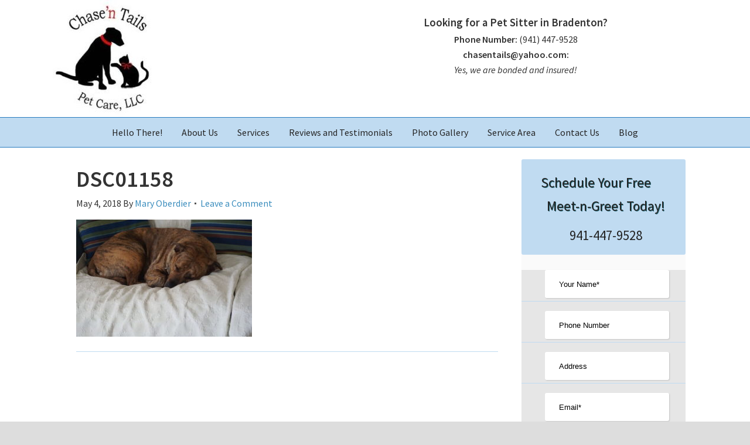

--- FILE ---
content_type: text/html; charset=UTF-8
request_url: https://chasentailspetcare.com/home-page-content-top/dsc01158/
body_size: 89494
content:
<!DOCTYPE html PUBLIC "-//W3C//DTD XHTML 1.0 Transitional//EN" "http://www.w3.org/TR/xhtml1/DTD/xhtml1-transitional.dtd">
<html xmlns="http://www.w3.org/1999/xhtml" lang="en-US" xml:lang="en-US">
<head profile="http://gmpg.org/xfn/11">
<meta http-equiv="Content-Type" content="text/html; charset=UTF-8" />
<script type="text/javascript">
/* <![CDATA[ */
var gform;gform||(document.addEventListener("gform_main_scripts_loaded",function(){gform.scriptsLoaded=!0}),document.addEventListener("gform/theme/scripts_loaded",function(){gform.themeScriptsLoaded=!0}),window.addEventListener("DOMContentLoaded",function(){gform.domLoaded=!0}),gform={domLoaded:!1,scriptsLoaded:!1,themeScriptsLoaded:!1,isFormEditor:()=>"function"==typeof InitializeEditor,callIfLoaded:function(o){return!(!gform.domLoaded||!gform.scriptsLoaded||!gform.themeScriptsLoaded&&!gform.isFormEditor()||(gform.isFormEditor()&&console.warn("The use of gform.initializeOnLoaded() is deprecated in the form editor context and will be removed in Gravity Forms 3.1."),o(),0))},initializeOnLoaded:function(o){gform.callIfLoaded(o)||(document.addEventListener("gform_main_scripts_loaded",()=>{gform.scriptsLoaded=!0,gform.callIfLoaded(o)}),document.addEventListener("gform/theme/scripts_loaded",()=>{gform.themeScriptsLoaded=!0,gform.callIfLoaded(o)}),window.addEventListener("DOMContentLoaded",()=>{gform.domLoaded=!0,gform.callIfLoaded(o)}))},hooks:{action:{},filter:{}},addAction:function(o,r,e,t){gform.addHook("action",o,r,e,t)},addFilter:function(o,r,e,t){gform.addHook("filter",o,r,e,t)},doAction:function(o){gform.doHook("action",o,arguments)},applyFilters:function(o){return gform.doHook("filter",o,arguments)},removeAction:function(o,r){gform.removeHook("action",o,r)},removeFilter:function(o,r,e){gform.removeHook("filter",o,r,e)},addHook:function(o,r,e,t,n){null==gform.hooks[o][r]&&(gform.hooks[o][r]=[]);var d=gform.hooks[o][r];null==n&&(n=r+"_"+d.length),gform.hooks[o][r].push({tag:n,callable:e,priority:t=null==t?10:t})},doHook:function(r,o,e){var t;if(e=Array.prototype.slice.call(e,1),null!=gform.hooks[r][o]&&((o=gform.hooks[r][o]).sort(function(o,r){return o.priority-r.priority}),o.forEach(function(o){"function"!=typeof(t=o.callable)&&(t=window[t]),"action"==r?t.apply(null,e):e[0]=t.apply(null,e)})),"filter"==r)return e[0]},removeHook:function(o,r,t,n){var e;null!=gform.hooks[o][r]&&(e=(e=gform.hooks[o][r]).filter(function(o,r,e){return!!(null!=n&&n!=o.tag||null!=t&&t!=o.priority)}),gform.hooks[o][r]=e)}});
/* ]]> */
</script>

	<meta name="viewport" content="width=device-width, initial-scale=1.0" id="dynamik-viewport"/>
<style id="tb_inline_styles" data-no-optimize="1">.tb_animation_on{overflow-x:hidden}.themify_builder .wow{visibility:hidden;animation-fill-mode:both}[data-tf-animation]{will-change:transform,opacity,visibility}.themify_builder .tf_lax_done{transition-duration:.8s;transition-timing-function:cubic-bezier(.165,.84,.44,1)}[data-sticky-active].tb_sticky_scroll_active{z-index:1}[data-sticky-active].tb_sticky_scroll_active .hide-on-stick{display:none}@media(min-width:1281px){.hide-desktop{width:0!important;height:0!important;padding:0!important;visibility:hidden!important;margin:0!important;display:table-column!important;background:0!important;content-visibility:hidden;overflow:hidden!important}}@media(min-width:769px) and (max-width:1280px){.hide-tablet_landscape{width:0!important;height:0!important;padding:0!important;visibility:hidden!important;margin:0!important;display:table-column!important;background:0!important;content-visibility:hidden;overflow:hidden!important}}@media(min-width:681px) and (max-width:768px){.hide-tablet{width:0!important;height:0!important;padding:0!important;visibility:hidden!important;margin:0!important;display:table-column!important;background:0!important;content-visibility:hidden;overflow:hidden!important}}@media(max-width:680px){.hide-mobile{width:0!important;height:0!important;padding:0!important;visibility:hidden!important;margin:0!important;display:table-column!important;background:0!important;content-visibility:hidden;overflow:hidden!important}}div.row_inner,div.module_subrow{--gutter:3.2%;--narrow:1.6%;--none:0%;}@media(max-width:768px){div.module-gallery-grid{--galn:var(--galt)}}@media(max-width:680px){
                .themify_map.tf_map_loaded{width:100%!important}
                .ui.builder_button,.ui.nav li a{padding:.525em 1.15em}
                .fullheight>.row_inner:not(.tb_col_count_1){min-height:0}
                div.module-gallery-grid{--galn:var(--galm);gap:8px}
            }</style><noscript><style>.themify_builder .wow,.wow .tf_lazy{visibility:visible!important}</style></noscript>            <style id="tf_lazy_style" data-no-optimize="1">
                .tf_svg_lazy{
                    content-visibility:auto;
                    background-size:100% 25%!important;
                    background-repeat:no-repeat!important;
                    background-position:0 0, 0 33.4%,0 66.6%,0 100%!important;
                    transition:filter .3s linear!important;
                    filter:blur(25px)!important;                    transform:translateZ(0)
                }
                .tf_svg_lazy_loaded{
                    filter:blur(0)!important
                }
                [data-lazy]:is(.module,.module_row:not(.tb_first)),.module[data-lazy] .ui,.module_row[data-lazy]:not(.tb_first):is(>.row_inner,.module_column[data-lazy],.module_subrow[data-lazy]){
                    background-image:none!important
                }
            </style>
            <noscript>
                <style>
                    .tf_svg_lazy{
                        display:none!important
                    }
                </style>
            </noscript>
                    <style id="tf_lazy_common" data-no-optimize="1">
                                    :where(.tf_in_flx,.tf_flx){display:inline-flex;flex-wrap:wrap;place-items:center}
            .tf_fa,:is(em,i) tf-lottie{display:inline-block;vertical-align:middle}:is(em,i) tf-lottie{width:1.5em;height:1.5em}.tf_fa{width:1em;height:1em;stroke-width:0;stroke:currentColor;overflow:visible;fill:currentColor;pointer-events:none;text-rendering:optimizeSpeed;buffered-rendering:static}#tf_svg symbol{overflow:visible}:where(.tf_lazy){position:relative;visibility:visible;display:block;opacity:.3}.wow .tf_lazy:not(.tf_swiper-slide){visibility:hidden;opacity:1}div.tf_audio_lazy audio{visibility:hidden;height:0;display:inline}.mejs-container{visibility:visible}.tf_iframe_lazy{transition:opacity .3s ease-in-out;min-height:10px}:where(.tf_flx),.tf_swiper-wrapper{display:flex}.tf_swiper-slide{flex-shrink:0;opacity:0;width:100%;height:100%}.tf_swiper-wrapper>br,.tf_lazy.tf_swiper-wrapper .tf_lazy:after,.tf_lazy.tf_swiper-wrapper .tf_lazy:before{display:none}.tf_lazy:after,.tf_lazy:before{content:'';display:inline-block;position:absolute;width:10px!important;height:10px!important;margin:0 3px;top:50%!important;inset-inline:auto 50%!important;border-radius:100%;background-color:currentColor;visibility:visible;animation:tf-hrz-loader infinite .75s cubic-bezier(.2,.68,.18,1.08)}.tf_lazy:after{width:6px!important;height:6px!important;inset-inline:50% auto!important;margin-top:3px;animation-delay:-.4s}@keyframes tf-hrz-loader{0%,100%{transform:scale(1);opacity:1}50%{transform:scale(.1);opacity:.6}}.tf_lazy_lightbox{position:fixed;background:rgba(11,11,11,.8);color:#ccc;top:0;left:0;display:flex;align-items:center;justify-content:center;z-index:999}.tf_lazy_lightbox .tf_lazy:after,.tf_lazy_lightbox .tf_lazy:before{background:#fff}.tf_vd_lazy,tf-lottie{display:flex;flex-wrap:wrap}tf-lottie{aspect-ratio:1.777}.tf_w.tf_vd_lazy video{width:100%;height:auto;position:static;object-fit:cover}
        </style>
        <meta name='robots' content='index, follow, max-image-preview:large, max-snippet:-1, max-video-preview:-1' />
	<style>img:is([sizes="auto" i], [sizes^="auto," i]) { contain-intrinsic-size: 3000px 1500px }</style>
	
	<!-- This site is optimized with the Yoast SEO plugin v26.8 - https://yoast.com/product/yoast-seo-wordpress/ -->
	<title>DSC01158 - Professional Dog Walking and Pet Sitting in Bradenton FL</title>
	<link rel="canonical" href="https://chasentailspetcare.com/home-page-content-top/dsc01158/" />
	<meta property="og:locale" content="en_US" />
	<meta property="og:type" content="article" />
	<meta property="og:title" content="DSC01158 - Professional Dog Walking and Pet Sitting in Bradenton FL" />
	<meta property="og:url" content="https://chasentailspetcare.com/home-page-content-top/dsc01158/" />
	<meta property="og:site_name" content="Professional Dog Walking and Pet Sitting in Bradenton FL" />
	<meta property="og:image" content="https://chasentailspetcare.com/home-page-content-top/dsc01158" />
	<meta property="og:image:width" content="1024" />
	<meta property="og:image:height" content="683" />
	<meta property="og:image:type" content="image/jpeg" />
	<script type="application/ld+json" class="yoast-schema-graph">{"@context":"https://schema.org","@graph":[{"@type":"WebPage","@id":"https://chasentailspetcare.com/home-page-content-top/dsc01158/","url":"https://chasentailspetcare.com/home-page-content-top/dsc01158/","name":"DSC01158 - Professional Dog Walking and Pet Sitting in Bradenton FL","isPartOf":{"@id":"https://chasentailspetcare.com/#website"},"primaryImageOfPage":{"@id":"https://chasentailspetcare.com/home-page-content-top/dsc01158/#primaryimage"},"image":{"@id":"https://chasentailspetcare.com/home-page-content-top/dsc01158/#primaryimage"},"thumbnailUrl":"https://chasentailspetcare.com/wp-content/uploads/2018/05/DSC01158.jpg","datePublished":"2018-05-04T15:05:54+00:00","breadcrumb":{"@id":"https://chasentailspetcare.com/home-page-content-top/dsc01158/#breadcrumb"},"inLanguage":"en-US","potentialAction":[{"@type":"ReadAction","target":["https://chasentailspetcare.com/home-page-content-top/dsc01158/"]}]},{"@type":"ImageObject","inLanguage":"en-US","@id":"https://chasentailspetcare.com/home-page-content-top/dsc01158/#primaryimage","url":"https://chasentailspetcare.com/wp-content/uploads/2018/05/DSC01158.jpg","contentUrl":"https://chasentailspetcare.com/wp-content/uploads/2018/05/DSC01158.jpg","width":6000,"height":4000},{"@type":"BreadcrumbList","@id":"https://chasentailspetcare.com/home-page-content-top/dsc01158/#breadcrumb","itemListElement":[{"@type":"ListItem","position":1,"name":"Home","item":"https://chasentailspetcare.com/"},{"@type":"ListItem","position":2,"name":"Welcome!","item":"https://chasentailspetcare.com/"},{"@type":"ListItem","position":3,"name":"DSC01158"}]},{"@type":"WebSite","@id":"https://chasentailspetcare.com/#website","url":"https://chasentailspetcare.com/","name":"Professional Dog Walking and Pet Sitting in Bradenton FL","description":"Dog Walker and Pet Sitter","potentialAction":[{"@type":"SearchAction","target":{"@type":"EntryPoint","urlTemplate":"https://chasentailspetcare.com/?s={search_term_string}"},"query-input":{"@type":"PropertyValueSpecification","valueRequired":true,"valueName":"search_term_string"}}],"inLanguage":"en-US"}]}</script>
	<!-- / Yoast SEO plugin. -->


<link rel="alternate" type="application/rss+xml" title="Professional Dog Walking and Pet Sitting in Bradenton FL &raquo; Feed" href="https://chasentailspetcare.com/feed/" />
<link rel="alternate" type="application/rss+xml" title="Professional Dog Walking and Pet Sitting in Bradenton FL &raquo; Comments Feed" href="https://chasentailspetcare.com/comments/feed/" />
<link rel="alternate" type="application/rss+xml" title="Professional Dog Walking and Pet Sitting in Bradenton FL &raquo; DSC01158 Comments Feed" href="https://chasentailspetcare.com/home-page-content-top/dsc01158/feed/" />
<script type="text/javascript">
/* <![CDATA[ */
window._wpemojiSettings = {"baseUrl":"https:\/\/s.w.org\/images\/core\/emoji\/16.0.1\/72x72\/","ext":".png","svgUrl":"https:\/\/s.w.org\/images\/core\/emoji\/16.0.1\/svg\/","svgExt":".svg","source":{"concatemoji":"https:\/\/chasentailspetcare.com\/wp-includes\/js\/wp-emoji-release.min.js?ver=66c46c0cb68d170947dcee899312be33"}};
/*! This file is auto-generated */
!function(s,n){var o,i,e;function c(e){try{var t={supportTests:e,timestamp:(new Date).valueOf()};sessionStorage.setItem(o,JSON.stringify(t))}catch(e){}}function p(e,t,n){e.clearRect(0,0,e.canvas.width,e.canvas.height),e.fillText(t,0,0);var t=new Uint32Array(e.getImageData(0,0,e.canvas.width,e.canvas.height).data),a=(e.clearRect(0,0,e.canvas.width,e.canvas.height),e.fillText(n,0,0),new Uint32Array(e.getImageData(0,0,e.canvas.width,e.canvas.height).data));return t.every(function(e,t){return e===a[t]})}function u(e,t){e.clearRect(0,0,e.canvas.width,e.canvas.height),e.fillText(t,0,0);for(var n=e.getImageData(16,16,1,1),a=0;a<n.data.length;a++)if(0!==n.data[a])return!1;return!0}function f(e,t,n,a){switch(t){case"flag":return n(e,"\ud83c\udff3\ufe0f\u200d\u26a7\ufe0f","\ud83c\udff3\ufe0f\u200b\u26a7\ufe0f")?!1:!n(e,"\ud83c\udde8\ud83c\uddf6","\ud83c\udde8\u200b\ud83c\uddf6")&&!n(e,"\ud83c\udff4\udb40\udc67\udb40\udc62\udb40\udc65\udb40\udc6e\udb40\udc67\udb40\udc7f","\ud83c\udff4\u200b\udb40\udc67\u200b\udb40\udc62\u200b\udb40\udc65\u200b\udb40\udc6e\u200b\udb40\udc67\u200b\udb40\udc7f");case"emoji":return!a(e,"\ud83e\udedf")}return!1}function g(e,t,n,a){var r="undefined"!=typeof WorkerGlobalScope&&self instanceof WorkerGlobalScope?new OffscreenCanvas(300,150):s.createElement("canvas"),o=r.getContext("2d",{willReadFrequently:!0}),i=(o.textBaseline="top",o.font="600 32px Arial",{});return e.forEach(function(e){i[e]=t(o,e,n,a)}),i}function t(e){var t=s.createElement("script");t.src=e,t.defer=!0,s.head.appendChild(t)}"undefined"!=typeof Promise&&(o="wpEmojiSettingsSupports",i=["flag","emoji"],n.supports={everything:!0,everythingExceptFlag:!0},e=new Promise(function(e){s.addEventListener("DOMContentLoaded",e,{once:!0})}),new Promise(function(t){var n=function(){try{var e=JSON.parse(sessionStorage.getItem(o));if("object"==typeof e&&"number"==typeof e.timestamp&&(new Date).valueOf()<e.timestamp+604800&&"object"==typeof e.supportTests)return e.supportTests}catch(e){}return null}();if(!n){if("undefined"!=typeof Worker&&"undefined"!=typeof OffscreenCanvas&&"undefined"!=typeof URL&&URL.createObjectURL&&"undefined"!=typeof Blob)try{var e="postMessage("+g.toString()+"("+[JSON.stringify(i),f.toString(),p.toString(),u.toString()].join(",")+"));",a=new Blob([e],{type:"text/javascript"}),r=new Worker(URL.createObjectURL(a),{name:"wpTestEmojiSupports"});return void(r.onmessage=function(e){c(n=e.data),r.terminate(),t(n)})}catch(e){}c(n=g(i,f,p,u))}t(n)}).then(function(e){for(var t in e)n.supports[t]=e[t],n.supports.everything=n.supports.everything&&n.supports[t],"flag"!==t&&(n.supports.everythingExceptFlag=n.supports.everythingExceptFlag&&n.supports[t]);n.supports.everythingExceptFlag=n.supports.everythingExceptFlag&&!n.supports.flag,n.DOMReady=!1,n.readyCallback=function(){n.DOMReady=!0}}).then(function(){return e}).then(function(){var e;n.supports.everything||(n.readyCallback(),(e=n.source||{}).concatemoji?t(e.concatemoji):e.wpemoji&&e.twemoji&&(t(e.twemoji),t(e.wpemoji)))}))}((window,document),window._wpemojiSettings);
/* ]]> */
</script>
<link rel="preload" href="https://chasentailspetcare.com/wp-content/plugins/wp-customer-reviews/css/wp-customer-reviews.css?ver=3.7.7" as="style"><link rel='stylesheet' id='wp-customer-reviews-3-frontend-css' href='https://chasentailspetcare.com/wp-content/plugins/wp-customer-reviews/css/wp-customer-reviews.css?ver=3.7.7' type='text/css' media='all' />
<link rel="preload" href="https://chasentailspetcare.com/wp-content/uploads/dynamik-gen/theme/dynamik-min.css?ver=1735622212" as="style"><link rel='stylesheet' id='dynamik_minified_stylesheet-css' href='https://chasentailspetcare.com/wp-content/uploads/dynamik-gen/theme/dynamik-min.css?ver=1735622212' type='text/css' media='all' />
<style id='wp-emoji-styles-inline-css' type='text/css'>

	img.wp-smiley, img.emoji {
		display: inline !important;
		border: none !important;
		box-shadow: none !important;
		height: 1em !important;
		width: 1em !important;
		margin: 0 0.07em !important;
		vertical-align: -0.1em !important;
		background: none !important;
		padding: 0 !important;
	}
</style>
<style id='classic-theme-styles-inline-css' type='text/css'>
/*! This file is auto-generated */
.wp-block-button__link{color:#fff;background-color:#32373c;border-radius:9999px;box-shadow:none;text-decoration:none;padding:calc(.667em + 2px) calc(1.333em + 2px);font-size:1.125em}.wp-block-file__button{background:#32373c;color:#fff;text-decoration:none}
</style>
<style id='global-styles-inline-css' type='text/css'>
:root{--wp--preset--aspect-ratio--square: 1;--wp--preset--aspect-ratio--4-3: 4/3;--wp--preset--aspect-ratio--3-4: 3/4;--wp--preset--aspect-ratio--3-2: 3/2;--wp--preset--aspect-ratio--2-3: 2/3;--wp--preset--aspect-ratio--16-9: 16/9;--wp--preset--aspect-ratio--9-16: 9/16;--wp--preset--color--black: #000000;--wp--preset--color--cyan-bluish-gray: #abb8c3;--wp--preset--color--white: #ffffff;--wp--preset--color--pale-pink: #f78da7;--wp--preset--color--vivid-red: #cf2e2e;--wp--preset--color--luminous-vivid-orange: #ff6900;--wp--preset--color--luminous-vivid-amber: #fcb900;--wp--preset--color--light-green-cyan: #7bdcb5;--wp--preset--color--vivid-green-cyan: #00d084;--wp--preset--color--pale-cyan-blue: #8ed1fc;--wp--preset--color--vivid-cyan-blue: #0693e3;--wp--preset--color--vivid-purple: #9b51e0;--wp--preset--gradient--vivid-cyan-blue-to-vivid-purple: linear-gradient(135deg,rgba(6,147,227,1) 0%,rgb(155,81,224) 100%);--wp--preset--gradient--light-green-cyan-to-vivid-green-cyan: linear-gradient(135deg,rgb(122,220,180) 0%,rgb(0,208,130) 100%);--wp--preset--gradient--luminous-vivid-amber-to-luminous-vivid-orange: linear-gradient(135deg,rgba(252,185,0,1) 0%,rgba(255,105,0,1) 100%);--wp--preset--gradient--luminous-vivid-orange-to-vivid-red: linear-gradient(135deg,rgba(255,105,0,1) 0%,rgb(207,46,46) 100%);--wp--preset--gradient--very-light-gray-to-cyan-bluish-gray: linear-gradient(135deg,rgb(238,238,238) 0%,rgb(169,184,195) 100%);--wp--preset--gradient--cool-to-warm-spectrum: linear-gradient(135deg,rgb(74,234,220) 0%,rgb(151,120,209) 20%,rgb(207,42,186) 40%,rgb(238,44,130) 60%,rgb(251,105,98) 80%,rgb(254,248,76) 100%);--wp--preset--gradient--blush-light-purple: linear-gradient(135deg,rgb(255,206,236) 0%,rgb(152,150,240) 100%);--wp--preset--gradient--blush-bordeaux: linear-gradient(135deg,rgb(254,205,165) 0%,rgb(254,45,45) 50%,rgb(107,0,62) 100%);--wp--preset--gradient--luminous-dusk: linear-gradient(135deg,rgb(255,203,112) 0%,rgb(199,81,192) 50%,rgb(65,88,208) 100%);--wp--preset--gradient--pale-ocean: linear-gradient(135deg,rgb(255,245,203) 0%,rgb(182,227,212) 50%,rgb(51,167,181) 100%);--wp--preset--gradient--electric-grass: linear-gradient(135deg,rgb(202,248,128) 0%,rgb(113,206,126) 100%);--wp--preset--gradient--midnight: linear-gradient(135deg,rgb(2,3,129) 0%,rgb(40,116,252) 100%);--wp--preset--font-size--small: 13px;--wp--preset--font-size--medium: 20px;--wp--preset--font-size--large: 36px;--wp--preset--font-size--x-large: 42px;--wp--preset--spacing--20: 0.44rem;--wp--preset--spacing--30: 0.67rem;--wp--preset--spacing--40: 1rem;--wp--preset--spacing--50: 1.5rem;--wp--preset--spacing--60: 2.25rem;--wp--preset--spacing--70: 3.38rem;--wp--preset--spacing--80: 5.06rem;--wp--preset--shadow--natural: 6px 6px 9px rgba(0, 0, 0, 0.2);--wp--preset--shadow--deep: 12px 12px 50px rgba(0, 0, 0, 0.4);--wp--preset--shadow--sharp: 6px 6px 0px rgba(0, 0, 0, 0.2);--wp--preset--shadow--outlined: 6px 6px 0px -3px rgba(255, 255, 255, 1), 6px 6px rgba(0, 0, 0, 1);--wp--preset--shadow--crisp: 6px 6px 0px rgba(0, 0, 0, 1);}:where(.is-layout-flex){gap: 0.5em;}:where(.is-layout-grid){gap: 0.5em;}body .is-layout-flex{display: flex;}.is-layout-flex{flex-wrap: wrap;align-items: center;}.is-layout-flex > :is(*, div){margin: 0;}body .is-layout-grid{display: grid;}.is-layout-grid > :is(*, div){margin: 0;}:where(.wp-block-columns.is-layout-flex){gap: 2em;}:where(.wp-block-columns.is-layout-grid){gap: 2em;}:where(.wp-block-post-template.is-layout-flex){gap: 1.25em;}:where(.wp-block-post-template.is-layout-grid){gap: 1.25em;}.has-black-color{color: var(--wp--preset--color--black) !important;}.has-cyan-bluish-gray-color{color: var(--wp--preset--color--cyan-bluish-gray) !important;}.has-white-color{color: var(--wp--preset--color--white) !important;}.has-pale-pink-color{color: var(--wp--preset--color--pale-pink) !important;}.has-vivid-red-color{color: var(--wp--preset--color--vivid-red) !important;}.has-luminous-vivid-orange-color{color: var(--wp--preset--color--luminous-vivid-orange) !important;}.has-luminous-vivid-amber-color{color: var(--wp--preset--color--luminous-vivid-amber) !important;}.has-light-green-cyan-color{color: var(--wp--preset--color--light-green-cyan) !important;}.has-vivid-green-cyan-color{color: var(--wp--preset--color--vivid-green-cyan) !important;}.has-pale-cyan-blue-color{color: var(--wp--preset--color--pale-cyan-blue) !important;}.has-vivid-cyan-blue-color{color: var(--wp--preset--color--vivid-cyan-blue) !important;}.has-vivid-purple-color{color: var(--wp--preset--color--vivid-purple) !important;}.has-black-background-color{background-color: var(--wp--preset--color--black) !important;}.has-cyan-bluish-gray-background-color{background-color: var(--wp--preset--color--cyan-bluish-gray) !important;}.has-white-background-color{background-color: var(--wp--preset--color--white) !important;}.has-pale-pink-background-color{background-color: var(--wp--preset--color--pale-pink) !important;}.has-vivid-red-background-color{background-color: var(--wp--preset--color--vivid-red) !important;}.has-luminous-vivid-orange-background-color{background-color: var(--wp--preset--color--luminous-vivid-orange) !important;}.has-luminous-vivid-amber-background-color{background-color: var(--wp--preset--color--luminous-vivid-amber) !important;}.has-light-green-cyan-background-color{background-color: var(--wp--preset--color--light-green-cyan) !important;}.has-vivid-green-cyan-background-color{background-color: var(--wp--preset--color--vivid-green-cyan) !important;}.has-pale-cyan-blue-background-color{background-color: var(--wp--preset--color--pale-cyan-blue) !important;}.has-vivid-cyan-blue-background-color{background-color: var(--wp--preset--color--vivid-cyan-blue) !important;}.has-vivid-purple-background-color{background-color: var(--wp--preset--color--vivid-purple) !important;}.has-black-border-color{border-color: var(--wp--preset--color--black) !important;}.has-cyan-bluish-gray-border-color{border-color: var(--wp--preset--color--cyan-bluish-gray) !important;}.has-white-border-color{border-color: var(--wp--preset--color--white) !important;}.has-pale-pink-border-color{border-color: var(--wp--preset--color--pale-pink) !important;}.has-vivid-red-border-color{border-color: var(--wp--preset--color--vivid-red) !important;}.has-luminous-vivid-orange-border-color{border-color: var(--wp--preset--color--luminous-vivid-orange) !important;}.has-luminous-vivid-amber-border-color{border-color: var(--wp--preset--color--luminous-vivid-amber) !important;}.has-light-green-cyan-border-color{border-color: var(--wp--preset--color--light-green-cyan) !important;}.has-vivid-green-cyan-border-color{border-color: var(--wp--preset--color--vivid-green-cyan) !important;}.has-pale-cyan-blue-border-color{border-color: var(--wp--preset--color--pale-cyan-blue) !important;}.has-vivid-cyan-blue-border-color{border-color: var(--wp--preset--color--vivid-cyan-blue) !important;}.has-vivid-purple-border-color{border-color: var(--wp--preset--color--vivid-purple) !important;}.has-vivid-cyan-blue-to-vivid-purple-gradient-background{background: var(--wp--preset--gradient--vivid-cyan-blue-to-vivid-purple) !important;}.has-light-green-cyan-to-vivid-green-cyan-gradient-background{background: var(--wp--preset--gradient--light-green-cyan-to-vivid-green-cyan) !important;}.has-luminous-vivid-amber-to-luminous-vivid-orange-gradient-background{background: var(--wp--preset--gradient--luminous-vivid-amber-to-luminous-vivid-orange) !important;}.has-luminous-vivid-orange-to-vivid-red-gradient-background{background: var(--wp--preset--gradient--luminous-vivid-orange-to-vivid-red) !important;}.has-very-light-gray-to-cyan-bluish-gray-gradient-background{background: var(--wp--preset--gradient--very-light-gray-to-cyan-bluish-gray) !important;}.has-cool-to-warm-spectrum-gradient-background{background: var(--wp--preset--gradient--cool-to-warm-spectrum) !important;}.has-blush-light-purple-gradient-background{background: var(--wp--preset--gradient--blush-light-purple) !important;}.has-blush-bordeaux-gradient-background{background: var(--wp--preset--gradient--blush-bordeaux) !important;}.has-luminous-dusk-gradient-background{background: var(--wp--preset--gradient--luminous-dusk) !important;}.has-pale-ocean-gradient-background{background: var(--wp--preset--gradient--pale-ocean) !important;}.has-electric-grass-gradient-background{background: var(--wp--preset--gradient--electric-grass) !important;}.has-midnight-gradient-background{background: var(--wp--preset--gradient--midnight) !important;}.has-small-font-size{font-size: var(--wp--preset--font-size--small) !important;}.has-medium-font-size{font-size: var(--wp--preset--font-size--medium) !important;}.has-large-font-size{font-size: var(--wp--preset--font-size--large) !important;}.has-x-large-font-size{font-size: var(--wp--preset--font-size--x-large) !important;}
:where(.wp-block-post-template.is-layout-flex){gap: 1.25em;}:where(.wp-block-post-template.is-layout-grid){gap: 1.25em;}
:where(.wp-block-columns.is-layout-flex){gap: 2em;}:where(.wp-block-columns.is-layout-grid){gap: 2em;}
:root :where(.wp-block-pullquote){font-size: 1.5em;line-height: 1.6;}
</style>
<link rel="preload" href="https://chasentailspetcare.com/wp-content/plugins/acurax-social-media-widget/css/style.css?v=3.3&#038;ver=6.8.3" as="style"><link rel='stylesheet' id='acx_smw_widget_style-css' href='https://chasentailspetcare.com/wp-content/plugins/acurax-social-media-widget/css/style.css?v=3.3&#038;ver=6.8.3' type='text/css' media='all' />
<link rel="preload" href="https://chasentailspetcare.com/wp-content/plugins/share-this/css/style.css?ver=66c46c0cb68d170947dcee899312be33" as="style"><link rel='stylesheet' id='st-widget-css' href='https://chasentailspetcare.com/wp-content/plugins/share-this/css/style.css?ver=66c46c0cb68d170947dcee899312be33' type='text/css' media='all' />
<link rel="preload" href="//fonts.googleapis.com/css?family=Source+Sans+Pro%3A300%2C400%2C600%2C300italic%2C400italic%2C600italic&#038;ver=2.0.4" as="style"><link rel='stylesheet' id='dynamik_enqueued_google_fonts-css' href='//fonts.googleapis.com/css?family=Source+Sans+Pro%3A300%2C400%2C600%2C300italic%2C400italic%2C600italic&#038;ver=2.0.4' type='text/css' media='all' />
<link rel="preload" href="https://chasentailspetcare.com/wp-content/plugins/nextgen-gallery/static/GalleryDisplay/trigger_buttons.css?ver=4.0.4" as="style"><link rel='stylesheet' id='ngg_trigger_buttons-css' href='https://chasentailspetcare.com/wp-content/plugins/nextgen-gallery/static/GalleryDisplay/trigger_buttons.css?ver=4.0.4' type='text/css' media='all' />
<link rel="preload" href="https://chasentailspetcare.com/wp-content/plugins/nextgen-gallery/static/Lightbox/shutter/shutter.css?ver=4.0.4" as="style"><link rel='stylesheet' id='shutter-0-css' href='https://chasentailspetcare.com/wp-content/plugins/nextgen-gallery/static/Lightbox/shutter/shutter.css?ver=4.0.4' type='text/css' media='all' />
<link rel="preload" href="https://chasentailspetcare.com/wp-content/plugins/nextgen-gallery/static/FontAwesome/css/v4-shims.min.css?ver=66c46c0cb68d170947dcee899312be33" as="style"><link rel='stylesheet' id='fontawesome_v4_shim_style-css' href='https://chasentailspetcare.com/wp-content/plugins/nextgen-gallery/static/FontAwesome/css/v4-shims.min.css?ver=66c46c0cb68d170947dcee899312be33' type='text/css' media='all' />
<link rel="preload" href="https://chasentailspetcare.com/wp-content/plugins/nextgen-gallery/static/FontAwesome/css/all.min.css?ver=66c46c0cb68d170947dcee899312be33" as="style"><link rel='stylesheet' id='fontawesome-css' href='https://chasentailspetcare.com/wp-content/plugins/nextgen-gallery/static/FontAwesome/css/all.min.css?ver=66c46c0cb68d170947dcee899312be33' type='text/css' media='all' />
<link rel="preload" href="https://chasentailspetcare.com/wp-content/plugins/nextgen-gallery/static/GalleryDisplay/pagination_style.css?ver=4.0.4" as="style"><link rel='stylesheet' id='nextgen_pagination_style-css' href='https://chasentailspetcare.com/wp-content/plugins/nextgen-gallery/static/GalleryDisplay/pagination_style.css?ver=4.0.4' type='text/css' media='all' />
<link rel="preload" href="https://chasentailspetcare.com/wp-content/plugins/nextgen-gallery/static/Thumbnails/nextgen_basic_thumbnails.css?ver=4.0.4" as="style"><link rel='stylesheet' id='nextgen_basic_thumbnails_style-css' href='https://chasentailspetcare.com/wp-content/plugins/nextgen-gallery/static/Thumbnails/nextgen_basic_thumbnails.css?ver=4.0.4' type='text/css' media='all' />
<link rel="preload" href="https://chasentailspetcare.com/wp-content/plugins/nextgen-gallery/static/Widget/display.css?ver=4.0.4" as="style"><link rel='stylesheet' id='nextgen_widgets_style-css' href='https://chasentailspetcare.com/wp-content/plugins/nextgen-gallery/static/Widget/display.css?ver=4.0.4' type='text/css' media='all' />
<link rel="preload" href="https://chasentailspetcare.com/wp-content/plugins/cyclone-slider-2/templates/dark/style.css?ver=3.2.0" as="style"><link rel='stylesheet' id='cyclone-template-style-dark-0-css' href='https://chasentailspetcare.com/wp-content/plugins/cyclone-slider-2/templates/dark/style.css?ver=3.2.0' type='text/css' media='all' />
<link rel="preload" href="https://chasentailspetcare.com/wp-content/plugins/cyclone-slider-2/templates/default/style.css?ver=3.2.0" as="style"><link rel='stylesheet' id='cyclone-template-style-default-0-css' href='https://chasentailspetcare.com/wp-content/plugins/cyclone-slider-2/templates/default/style.css?ver=3.2.0' type='text/css' media='all' />
<link rel="preload" href="https://chasentailspetcare.com/wp-content/plugins/cyclone-slider-2/templates/standard/style.css?ver=3.2.0" as="style"><link rel='stylesheet' id='cyclone-template-style-standard-0-css' href='https://chasentailspetcare.com/wp-content/plugins/cyclone-slider-2/templates/standard/style.css?ver=3.2.0' type='text/css' media='all' />
<link rel="preload" href="https://chasentailspetcare.com/wp-content/plugins/cyclone-slider-2/templates/thumbnails/style.css?ver=3.2.0" as="style"><link rel='stylesheet' id='cyclone-template-style-thumbnails-0-css' href='https://chasentailspetcare.com/wp-content/plugins/cyclone-slider-2/templates/thumbnails/style.css?ver=3.2.0' type='text/css' media='all' />
<script type="text/javascript" src="https://chasentailspetcare.com/wp-includes/js/jquery/jquery.min.js?ver=3.7.1" id="jquery-core-js"></script>
<script type="text/javascript" src="https://chasentailspetcare.com/wp-includes/js/jquery/jquery-migrate.min.js?ver=3.4.1" id="jquery-migrate-js"></script>
<script type="text/javascript" src="https://chasentailspetcare.com/wp-content/plugins/wp-customer-reviews/js/wp-customer-reviews.js?ver=3.7.7" id="wp-customer-reviews-3-frontend-js"></script>
<script type="text/javascript" src="https://chasentailspetcare.com/wp-content/plugins/gravity-forms-auto-placeholders/modernizr.placeholder.min.js?ver=1.2" id="gravityformsautoplaceholders_modernizr_placeholders-js"></script>
<script type="text/javascript" id="gravityformsautoplaceholders_scripts-js-extra">
/* <![CDATA[ */
var gravityformsautoplaceholders = {"class_specific":""};
/* ]]> */
</script>
<script type="text/javascript" src="https://chasentailspetcare.com/wp-content/plugins/gravity-forms-auto-placeholders/scripts.js?ver=1.2" id="gravityformsautoplaceholders_scripts-js"></script>
<!--[if lt IE 9]>
<script type="text/javascript" src="https://chasentailspetcare.com/wp-content/themes/genesis/lib/js/html5shiv.min.js?ver=3.7.3" id="html5shiv-js"></script>
<![endif]-->
<script type="text/javascript" id="photocrati_ajax-js-extra">
/* <![CDATA[ */
var photocrati_ajax = {"url":"https:\/\/chasentailspetcare.com\/index.php?photocrati_ajax=1","rest_url":"https:\/\/chasentailspetcare.com\/wp-json\/","wp_home_url":"https:\/\/chasentailspetcare.com","wp_site_url":"https:\/\/chasentailspetcare.com","wp_root_url":"https:\/\/chasentailspetcare.com","wp_plugins_url":"https:\/\/chasentailspetcare.com\/wp-content\/plugins","wp_content_url":"https:\/\/chasentailspetcare.com\/wp-content","wp_includes_url":"https:\/\/chasentailspetcare.com\/wp-includes\/","ngg_param_slug":"nggallery","rest_nonce":"069dadf430"};
/* ]]> */
</script>
<script type="text/javascript" src="https://chasentailspetcare.com/wp-content/plugins/nextgen-gallery/static/Legacy/ajax.min.js?ver=4.0.4" id="photocrati_ajax-js"></script>
<script type="text/javascript" src="https://chasentailspetcare.com/wp-content/plugins/nextgen-gallery/static/FontAwesome/js/v4-shims.min.js?ver=5.3.1" id="fontawesome_v4_shim-js"></script>
<script type="text/javascript" defer crossorigin="anonymous" data-auto-replace-svg="false" data-keep-original-source="false" data-search-pseudo-elements src="https://chasentailspetcare.com/wp-content/plugins/nextgen-gallery/static/FontAwesome/js/all.min.js?ver=5.3.1" id="fontawesome-js"></script>
<script type="text/javascript" src="https://chasentailspetcare.com/wp-content/plugins/nextgen-gallery/static/Thumbnails/nextgen_basic_thumbnails.js?ver=4.0.4" id="nextgen_basic_thumbnails_script-js"></script>
<link rel="https://api.w.org/" href="https://chasentailspetcare.com/wp-json/" /><link rel="alternate" title="JSON" type="application/json" href="https://chasentailspetcare.com/wp-json/wp/v2/media/7937" /><link rel="alternate" title="oEmbed (JSON)" type="application/json+oembed" href="https://chasentailspetcare.com/wp-json/oembed/1.0/embed?url=https%3A%2F%2Fchasentailspetcare.com%2Fhome-page-content-top%2Fdsc01158%2F" />
<link rel="alternate" title="oEmbed (XML)" type="text/xml+oembed" href="https://chasentailspetcare.com/wp-json/oembed/1.0/embed?url=https%3A%2F%2Fchasentailspetcare.com%2Fhome-page-content-top%2Fdsc01158%2F&#038;format=xml" />



<!-- Starting Styles For Social Media Icon From Acurax International www.acurax.com -->
<style type='text/css'>
#acx_social_widget img 
{
width: 55px; 
}
#acx_social_widget 
{
min-width:0px; 
position: static; 
}
</style>
<!-- Ending Styles For Social Media Icon From Acurax International www.acurax.com -->



	<script type='text/javascript'>
				quoteRotator = {
					i: 1,
					quotes: ["<span id='quote'>To edit these quotes and to add your own, visit your Wordpress Admin Dashboard.  On the left side menu, Click Tools > Quotes.<br /><br />From there, you can easily add, edit and delete the quotes that will rotate here.</span> <span id='quoteauthor'>-Happy Client</span>",
"<span id='quote'>To edit these quotes and to add your own, visit your Wordpress Admin Dashboard.  On the left side menu, Click Tools > Quotes.<br /><br />From there, you can easily add, edit and delete the quotes that will rotate here.</span> <span id='quoteauthor'>-Happy Client</span>",
"<span id='quote'>To edit these quotes and to add your own, visit your Wordpress Admin Dashboard.  On the left side menu, Click Tools > Quotes.<br /><br />From there, you can easily add, edit and delete the quotes that will rotate here.</span> <span id='quoteauthor'>-Happy Client</span>",

					],
					numQuotes: 3,
					fadeDuration: 2,
					fadeoutDuration: 1,
					delay: 4,
					quotesInit: function(){
						if (this.numQuotes < 1){
							document.getElementById('quoterotator').innerHTML="No Quotes Found";
						} else {
							this.quoteRotate();
							setInterval('quoteRotator.quoteRotate()', (this.fadeDuration + this.fadeoutDuration + this.delay) * 1000);
						}
					},
					quoteRotate: function(){
						jQuery('#quoterotator').hide().html(this.quotes[this.i - 1]).fadeIn(this.fadeDuration * 1000).css('filter','').delay(this.delay * 1000).fadeOut(this.fadeoutDuration * 1000);
						this.i = this.i % (this.numQuotes) + 1;
					}
	
				}
			</script><script charset="utf-8" type="text/javascript">var switchTo5x=true;</script><script charset="utf-8" type="text/javascript" src="https://w.sharethis.com/button/buttons.js"></script><script type="text/javascript">stLight.options({publisher:"wp.7974f117-c623-4277-ad1f-a5cd6b9c8542", doNotCopy: true, hashAddressBar: false, doNotHash: true});var st_type='wordpress3.5.1';</script><link rel="icon" href="https://chasentailspetcare.com/wp-content/themes/genesis/images/favicon.ico" />
<script type="text/javascript">
var dynamik_sf_enabled = true;
var dynamik_reveal_sub_pages = true;
var media_query_mobile_width = 479;
</script>
		<style type="text/css">
		body {
			background-position:bottom center !important;
		}
		</style>
		<link rel="preload" href="https://chasentailspetcare.com/wp-content/uploads/2018/05/DSC01158-300x200.jpg" as="image" imagesrcset="https://chasentailspetcare.com/wp-content/uploads/2018/05/DSC01158-1024x683-300x200.jpg 300w, https://chasentailspetcare.com/wp-content/uploads/2018/05/DSC01158-768x512.jpg 768w, https://chasentailspetcare.com/wp-content/uploads/2018/05/DSC01158-1024x683.jpg 1024w" imagesizes="(max-width: 300px) 100vw, 300px" fetchpriority="high"><link rel="preload" fetchpriority="high" href="https://chasentailspetcare.com/wp-content/uploads/themify-concate/1679815491/themify-412931596.css" as="style"><link fetchpriority="high" id="themify_concate-css" rel="stylesheet" href="https://chasentailspetcare.com/wp-content/uploads/themify-concate/1679815491/themify-412931596.css"><link rel="dns-prefetch" href="https://fonts.gstatic.com"></head>
<body data-rsssl=1 class="attachment wp-singular attachment-template-default attachmentid-7937 attachment-jpeg wp-theme-genesis wp-child-theme-dynamik-gen header-image content-sidebar mac chrome feature-top-outside site-fluid override tb_animation_on"><svg id="tf_svg" style="display:none"><defs></defs></svg><script> </script><div id="wrap"><div id="header"><div class="wrap"><div id="title-area"><p id="title"><a href="https://chasentailspetcare.com/">Professional Dog Walking and Pet Sitting in Bradenton FL</a></p><p id="description">Dog Walker and Pet Sitter</p></div><div class="widget-area header-widget-area"><div id="text-3" class="widget widget_text"><div class="widget-wrap">			<div class="textwidget"><p><center></p>
<h3>Looking for a Pet Sitter in Bradenton?</h3>
<p><strong>Phone Number:</strong> (941) 447-9528</p>
<p><strong>chasentails@yahoo.com:</strong> </p>
<p><em>Yes, we are bonded and insured!</em></p>
<p></center></p>
</div>
		</div></div>
</div></div></div>	<div class="responsive-primary-menu-container">
		<div class="responsive-menu-icon">
			<span class="responsive-icon-bar"></span>
			<span class="responsive-icon-bar"></span>
			<span class="responsive-icon-bar"></span>
		</div>
		<h3 class="mobile-primary-toggle">Navigation</h3>
	</div>
<div id="nav"><div class="wrap"><ul id="menu-topmenu" class="menu genesis-nav-menu menu-primary js-superfish"><li id="menu-item-1431" class="menu-item menu-item-type-post_type menu-item-object-page menu-item-home menu-item-1431"><a href="https://chasentailspetcare.com/">Hello There!</a></li>
<li id="menu-item-125" class="menu-item menu-item-type-post_type menu-item-object-page menu-item-125"><a href="https://chasentailspetcare.com/about-us/">About Us</a></li>
<li id="menu-item-127" class="menu-item menu-item-type-post_type menu-item-object-page menu-item-127"><a href="https://chasentailspetcare.com/our-services/">Services</a></li>
<li id="menu-item-126" class="menu-item menu-item-type-post_type menu-item-object-page menu-item-126"><a href="https://chasentailspetcare.com/reviews-and-testimonials/">Reviews and Testimonials</a></li>
<li id="menu-item-122" class="menu-item menu-item-type-post_type menu-item-object-page menu-item-122"><a href="https://chasentailspetcare.com/photo-gallery/">Photo Gallery</a></li>
<li id="menu-item-124" class="menu-item menu-item-type-post_type menu-item-object-page menu-item-124"><a href="https://chasentailspetcare.com/service-area/">Service Area</a></li>
<li id="menu-item-121" class="menu-item menu-item-type-post_type menu-item-object-page menu-item-121"><a href="https://chasentailspetcare.com/contact-us/">Contact Us</a></li>
<li id="menu-item-925" class="menu-item menu-item-type-taxonomy menu-item-object-category menu-item-925"><a href="https://chasentailspetcare.com/blog/">Blog</a></li>
</ul></div></div><div id="inner"><div id="content-sidebar-wrap"><div id="content" class="hfeed"><div class="post-7937 attachment type-attachment status-inherit hentry entry override"><h1 class="entry-title">DSC01158</h1>
<div class="post-info"><span class="date published time" title="2018-05-04T15:05:54+00:00">May 4, 2018</span>  By <span class="author vcard"><span class="fn"><a href="https://chasentailspetcare.com/author/petsitter/" rel="author">Mary Oberdier</a></span></span> <span class="post-comments"><a href="https://chasentailspetcare.com/home-page-content-top/dsc01158/#respond">Leave a Comment</a></span> </div><div class="entry-content"><p class="attachment"><a href='https://chasentailspetcare.com/wp-content/uploads/2018/05/DSC01158.jpg'><img data-tf-not-load="1" fetchpriority="high" loading="auto" decoding="auto" decoding="async" width="300" height="200" src="https://chasentailspetcare.com/wp-content/uploads/2018/05/DSC01158-300x200.jpg" class="attachment-medium size-medium" alt="" srcset="https://chasentailspetcare.com/wp-content/uploads/2018/05/DSC01158-1024x683-300x200.jpg 300w, https://chasentailspetcare.com/wp-content/uploads/2018/05/DSC01158-768x512.jpg 768w, https://chasentailspetcare.com/wp-content/uploads/2018/05/DSC01158-1024x683.jpg 1024w" sizes="(max-width: 300px) 100vw, 300px" /></a></p>
 </div><div class="post-meta"> </div></div><img data-tf-not-load="1" decoding="async" width="3000" height="1" src="https://chasentailspetcare.com/wp-content/themes/dynamik-gen/images/content-filler.png" class="dynamik-content-filler-img" alt=""></div><div id="sidebar" class="sidebar widget-area"><div id="text-8" class="widget widget_text"><div class="widget-wrap">			<div class="textwidget">
                <div class='gf_browser_chrome gform_wrapper gform_legacy_markup_wrapper gform-theme--no-framework .gform_heading_wrapper' data-form-theme='legacy' data-form-index='0' id='gform_wrapper_1' style='display:none'><div id='gf_1' class='gform_anchor' tabindex='-1'></div>
                        <div class='gform_heading'>
                            <h3 class="gform_title">Schedule Your Free &nbsp;&nbsp;&nbsp;&nbsp;&nbsp;&nbsp; Meet-n-Greet Today!</h3>
                            <p class='gform_description'>941-447-9528</p>
                        </div><form method='post' enctype='multipart/form-data' target='gform_ajax_frame_1' id='gform_1' class='.gform_heading' action='/home-page-content-top/dsc01158/#gf_1' data-formid='1' novalidate><div class='gf_invisible ginput_recaptchav3' data-sitekey='6LehJqsqAAAAAA4sqxL1_gxhCRNYs1SBWJtgesy0' data-tabindex='0'><input id="input_2d7a60f2b919364ce096d6d4aeca9888" class="gfield_recaptcha_response" type="hidden" name="input_2d7a60f2b919364ce096d6d4aeca9888" value=""/></div>
                        <div class='gform-body gform_body'><ul id='gform_fields_1' class='gform_fields top_label form_sublabel_below description_below validation_below'><li id="field_1_1" class="gfield gfield--type-text gfield--input-type-text ginput_container gfield_contains_required field_sublabel_below gfield--no-description field_description_below field_validation_below gfield_visibility_visible"  data-js-reload="field_1_1" ><label class='gfield_label gform-field-label' for='input_1_1'>Your Name<span class="gfield_required"><span class="gfield_required gfield_required_asterisk">*</span></span></label><div class='ginput_container ginput_container_text'><input name='input_1' id='input_1_1' type='text' value='' class='medium'     aria-required="true" aria-invalid="false"   /></div></li><li id="field_1_9" class="gfield gfield--type-text gfield--input-type-text field_sublabel_below gfield--no-description field_description_below field_validation_below gfield_visibility_visible"  data-js-reload="field_1_9" ><label class='gfield_label gform-field-label' for='input_1_9'>Phone Number</label><div class='ginput_container ginput_container_text'><input name='input_9' id='input_1_9' type='text' value='' class='medium'      aria-invalid="false"   /></div></li><li id="field_1_12" class="gfield gfield--type-text gfield--input-type-text ginput_container field_sublabel_below gfield--no-description field_description_below field_validation_below gfield_visibility_visible"  data-js-reload="field_1_12" ><label class='gfield_label gform-field-label' for='input_1_12'>Address</label><div class='ginput_container ginput_container_text'><input name='input_12' id='input_1_12' type='text' value='' class='medium'      aria-invalid="false"   /></div></li><li id="field_1_10" class="gfield gfield--type-text gfield--input-type-text gfield_contains_required field_sublabel_below gfield--no-description field_description_below field_validation_below gfield_visibility_visible"  data-js-reload="field_1_10" ><label class='gfield_label gform-field-label' for='input_1_10'>Email<span class="gfield_required"><span class="gfield_required gfield_required_asterisk">*</span></span></label><div class='ginput_container ginput_container_text'><input name='input_10' id='input_1_10' type='text' value='' class='medium'     aria-required="true" aria-invalid="false"   /></div></li><li id="field_1_4" class="gfield gfield--type-select gfield--input-type-select ginput_container field_sublabel_below gfield--no-description field_description_below field_validation_below gfield_visibility_visible"  data-js-reload="field_1_4" ><label class='gfield_label gform-field-label' for='input_1_4'>Select Service</label><div class='ginput_container ginput_container_select'><select name='input_4' id='input_1_4' class='medium gfield_select'     aria-invalid="false" ><option value='------Choose Service-------' >------Choose Service-------</option><option value='Dog Walking' >Dog Walking</option><option value='Cat Sitting' >Cat Sitting</option><option value='Overnights' >Overnights</option><option value='Other...' >Other...</option></select></div></li><li id="field_1_5" class="gfield gfield--type-date gfield--input-type-date gfield--input-type-datepicker gfield--datepicker-default-icon ginput_container field_sublabel_below gfield--no-description field_description_below field_validation_below gfield_visibility_visible"  data-js-reload="field_1_5" ><label class='gfield_label gform-field-label' for='input_1_5'>Start Date</label><div class='ginput_container ginput_container_date'>
                            <input name='input_5' id='input_1_5' type='text' value='' class='datepicker gform-datepicker mdy datepicker_with_icon gdatepicker_with_icon'   placeholder='mm/dd/yyyy' aria-describedby="input_1_5_date_format" aria-invalid="false" />
                            <span id='input_1_5_date_format' class='screen-reader-text'>MM slash DD slash YYYY</span>
                        </div>
                        <input type='hidden' id='gforms_calendar_icon_input_1_5' class='gform_hidden' value='https://chasentailspetcare.com/wp-content/plugins/gravityforms/images/datepicker/datepicker.svg'/></li><li id="field_1_6" class="gfield gfield--type-date gfield--input-type-date gfield--input-type-datepicker gfield--datepicker-default-icon ginput_container field_sublabel_below gfield--no-description field_description_below field_validation_below gfield_visibility_visible"  data-js-reload="field_1_6" ><label class='gfield_label gform-field-label' for='input_1_6'>Return Date</label><div class='ginput_container ginput_container_date'>
                            <input name='input_6' id='input_1_6' type='text' value='' class='datepicker gform-datepicker mdy datepicker_with_icon gdatepicker_with_icon'   placeholder='mm/dd/yyyy' aria-describedby="input_1_6_date_format" aria-invalid="false" />
                            <span id='input_1_6_date_format' class='screen-reader-text'>MM slash DD slash YYYY</span>
                        </div>
                        <input type='hidden' id='gforms_calendar_icon_input_1_6' class='gform_hidden' value='https://chasentailspetcare.com/wp-content/plugins/gravityforms/images/datepicker/datepicker.svg'/></li><li id="field_1_7" class="gfield gfield--type-textarea gfield--input-type-textarea ginput_container field_sublabel_below gfield--no-description field_description_below field_validation_below gfield_visibility_visible"  data-js-reload="field_1_7" ><label class='gfield_label gform-field-label' for='input_1_7'>Message</label><div class='ginput_container ginput_container_textarea'><textarea name='input_7' id='input_1_7' class='textarea medium'      aria-invalid="false"   rows='10' cols='50'></textarea></div></li><li id="field_1_13" class="gfield gfield--type-captcha gfield--input-type-captcha gfield--width-full field_sublabel_below gfield--no-description field_description_below field_validation_below gfield_visibility_visible"  data-js-reload="field_1_13" ><label class='gfield_label gform-field-label' for='input_1_13'>CAPTCHA</label><div id='input_1_13' class='ginput_container ginput_recaptcha' data-sitekey='6LcuIasqAAAAAGo6nzkNbq25jQcQZmQdxCTyZi-C'  data-theme='light' data-tabindex='0'  data-badge=''></div></li><li id="field_1_14" class="gfield gfield--type-honeypot gform_validation_container field_sublabel_below gfield--has-description field_description_below field_validation_below gfield_visibility_visible"  data-js-reload="field_1_14" ><label class='gfield_label gform-field-label' for='input_1_14'>Name</label><div class='ginput_container'><input name='input_14' id='input_1_14' type='text' value='' autocomplete='new-password'/></div><div class='gfield_description' id='gfield_description_1_14'>This field is for validation purposes and should be left unchanged.</div></li></ul></div>
        <div class='gform-footer gform_footer top_label'> <input type='submit' id='gform_submit_button_1' class='gform_button button' onclick='gform.submission.handleButtonClick(this);' data-submission-type='submit' value='Submit'  /> <input type='hidden' name='gform_ajax' value='form_id=1&amp;title=1&amp;description=1&amp;tabindex=0&amp;theme=legacy&amp;styles=[]&amp;hash=9658f21f863fb2af2a451122e23fcade' />
            <input type='hidden' class='gform_hidden' name='gform_submission_method' data-js='gform_submission_method_1' value='iframe' />
            <input type='hidden' class='gform_hidden' name='gform_theme' data-js='gform_theme_1' id='gform_theme_1' value='legacy' />
            <input type='hidden' class='gform_hidden' name='gform_style_settings' data-js='gform_style_settings_1' id='gform_style_settings_1' value='[]' />
            <input type='hidden' class='gform_hidden' name='is_submit_1' value='1' />
            <input type='hidden' class='gform_hidden' name='gform_submit' value='1' />
            
            <input type='hidden' class='gform_hidden' name='gform_unique_id' value='' />
            <input type='hidden' class='gform_hidden' name='state_1' value='WyJbXSIsIjA3OWE3Yzc0ZGI4ZGQ0NGY3MjNlNThjZWQ1ZDJhNTdiIl0=' />
            <input type='hidden' autocomplete='off' class='gform_hidden' name='gform_target_page_number_1' id='gform_target_page_number_1' value='0' />
            <input type='hidden' autocomplete='off' class='gform_hidden' name='gform_source_page_number_1' id='gform_source_page_number_1' value='1' />
            <input type='hidden' name='gform_field_values' value='' />
            
        </div>
                        </form>
                        </div>
		                <iframe style='display:none;width:100%;height:0px;' src='about:blank' name='gform_ajax_frame_1' id='gform_ajax_frame_1' title='This iframe contains the logic required to handle Ajax powered Gravity Forms.'></iframe>
		                <script type="text/javascript">
/* <![CDATA[ */
 gform.initializeOnLoaded( function() {gformInitSpinner( 1, 'https://chasentailspetcare.com/wp-content/plugins/gravityforms/images/spinner.svg', true );jQuery('#gform_ajax_frame_1').on('load',function(){var contents = jQuery(this).contents().find('*').html();var is_postback = contents.indexOf('GF_AJAX_POSTBACK') >= 0;if(!is_postback){return;}var form_content = jQuery(this).contents().find('#gform_wrapper_1');var is_confirmation = jQuery(this).contents().find('#gform_confirmation_wrapper_1').length > 0;var is_redirect = contents.indexOf('gformRedirect(){') >= 0;var is_form = form_content.length > 0 && ! is_redirect && ! is_confirmation;var mt = parseInt(jQuery('html').css('margin-top'), 10) + parseInt(jQuery('body').css('margin-top'), 10) + 100;if(is_form){form_content.find('form').css('opacity', 0);jQuery('#gform_wrapper_1').html(form_content.html());if(form_content.hasClass('gform_validation_error')){jQuery('#gform_wrapper_1').addClass('gform_validation_error');} else {jQuery('#gform_wrapper_1').removeClass('gform_validation_error');}setTimeout( function() { /* delay the scroll by 50 milliseconds to fix a bug in chrome */ jQuery(document).scrollTop(jQuery('#gform_wrapper_1').offset().top - mt); }, 50 );if(window['gformInitDatepicker']) {gformInitDatepicker();}if(window['gformInitPriceFields']) {gformInitPriceFields();}var current_page = jQuery('#gform_source_page_number_1').val();gformInitSpinner( 1, 'https://chasentailspetcare.com/wp-content/plugins/gravityforms/images/spinner.svg', true );jQuery(document).trigger('gform_page_loaded', [1, current_page]);window['gf_submitting_1'] = false;}else if(!is_redirect){var confirmation_content = jQuery(this).contents().find('.GF_AJAX_POSTBACK').html();if(!confirmation_content){confirmation_content = contents;}jQuery('#gform_wrapper_1').replaceWith(confirmation_content);jQuery(document).scrollTop(jQuery('#gf_1').offset().top - mt);jQuery(document).trigger('gform_confirmation_loaded', [1]);window['gf_submitting_1'] = false;wp.a11y.speak(jQuery('#gform_confirmation_message_1').text());}else{jQuery('#gform_1').append(contents);if(window['gformRedirect']) {gformRedirect();}}jQuery(document).trigger("gform_pre_post_render", [{ formId: "1", currentPage: "current_page", abort: function() { this.preventDefault(); } }]);                if (event && event.defaultPrevented) {                return;         }        const gformWrapperDiv = document.getElementById( "gform_wrapper_1" );        if ( gformWrapperDiv ) {            const visibilitySpan = document.createElement( "span" );            visibilitySpan.id = "gform_visibility_test_1";            gformWrapperDiv.insertAdjacentElement( "afterend", visibilitySpan );        }        const visibilityTestDiv = document.getElementById( "gform_visibility_test_1" );        let postRenderFired = false;                function triggerPostRender() {            if ( postRenderFired ) {                return;            }            postRenderFired = true;            gform.core.triggerPostRenderEvents( 1, current_page );            if ( visibilityTestDiv ) {                visibilityTestDiv.parentNode.removeChild( visibilityTestDiv );            }        }        function debounce( func, wait, immediate ) {            var timeout;            return function() {                var context = this, args = arguments;                var later = function() {                    timeout = null;                    if ( !immediate ) func.apply( context, args );                };                var callNow = immediate && !timeout;                clearTimeout( timeout );                timeout = setTimeout( later, wait );                if ( callNow ) func.apply( context, args );            };        }        const debouncedTriggerPostRender = debounce( function() {            triggerPostRender();        }, 200 );        if ( visibilityTestDiv && visibilityTestDiv.offsetParent === null ) {            const observer = new MutationObserver( ( mutations ) => {                mutations.forEach( ( mutation ) => {                    if ( mutation.type === 'attributes' && visibilityTestDiv.offsetParent !== null ) {                        debouncedTriggerPostRender();                        observer.disconnect();                    }                });            });            observer.observe( document.body, {                attributes: true,                childList: false,                subtree: true,                attributeFilter: [ 'style', 'class' ],            });        } else {            triggerPostRender();        }    } );} ); 
/* ]]> */
</script>

</div>
		</div></div>
<div id="acx-social-icons-widget-2" class="widget acx-smw-social-icon-desc"><div class="widget-wrap"><h4 class="widget-title widgettitle">Social Networks</h4>
<style>
.widget-acx-social-icons-widget-2-widget img 
{
width:55px; 
 } 
</style><div id='acurax_si_widget_simple' class='acx_smw_float_fix widget-acx-social-icons-widget-2-widget' style='text-align:center;'></div></div></div>
<div id="ngg-images-2" class="widget ngg_images"><div class="widget-wrap"><div class="hslice" id="ngg-webslice"><h4 class="entry-title widget-title widgettitle">Our Furry Clients</h4>
<div class="ngg-widget entry-content">
			<a href="https://chasentailspetcare.com/wp-content/gallery/photos-1/PA110462-Copy.JPG"
			title=" "
			data-image-id='10'
			class="shutterset_975c1aedf4a962e12d78062a4bd12616"			><img loading="lazy" decoding="async" title="OLYMPUS DIGITAL CAMERA" alt="OLYMPUS DIGITAL CAMERA" src="https://chasentailspetcare.com/wp-content/gallery/photos-1/thumbs/thumbs_PA110462-Copy.JPG" width="75" height="50" /></a>
			<a href="https://chasentailspetcare.com/wp-content/gallery/photos-1/snowflake3.jpg"
			title=" "
			data-image-id='13'
			class="shutterset_975c1aedf4a962e12d78062a4bd12616"			><img loading="lazy" decoding="async" title="snowflake3" alt="snowflake3" src="https://chasentailspetcare.com/wp-content/gallery/photos-1/thumbs/thumbs_snowflake3.jpg" width="75" height="50" /></a>
			<a href="https://chasentailspetcare.com/wp-content/gallery/virtual-assistant-for-pet-sitters-and-dog-walkers/Virtual-Assistant-for-Pet-Sitters-and-Dog-Walkers.jpg"
			title=" "
			data-image-id='49'
			class="shutterset_975c1aedf4a962e12d78062a4bd12616"			><img loading="lazy" decoding="async" title="Virtual-Assistant-for-Pet-Sitters-and-Dog-Walkers" alt="Virtual-Assistant-for-Pet-Sitters-and-Dog-Walkers" src="https://chasentailspetcare.com/wp-content/gallery/virtual-assistant-for-pet-sitters-and-dog-walkers/thumbs/thumbs_Virtual-Assistant-for-Pet-Sitters-and-Dog-Walkers.jpg" width="75" height="50" /></a>
	</div>

</div></div></div>
</div></div></div>	<div id="ez-fat-footer-container-wrap" class="clearfix">
	
		<div id="ez-fat-footer-container" class="clearfix">
	
			<div id="ez-fat-footer-1" class="widget-area ez-widget-area one-half first">
				<div id="text-9" class="widget widget_text"><div class="widget-wrap"><h4 class="widget-title widgettitle">Keeping Your Pets Happy and Safe!</h4>
			<div class="textwidget"><p><span class="col col_shortcode"><span class='maxbutton-1-container mb-container'><a class="maxbutton-1 maxbutton maxbutton-new-user-registration" rel="nofollow noopener" href="https://0523chasentails.petsoftware.net/clientportal/register"><span class='mb-text'>New User Registration</span></a></span> <a class="maxbutton-2 maxbutton maxbutton-existing-clients-login" target="_blank" rel="noopener" href="https://0523chasentails.petsoftware.net/clientportal/login"><span class='mb-text'>Existing Clients Login</span></a></span></p>
</div>
		</div></div><div id="text-11" class="widget widget_text"><div class="widget-wrap">			<div class="textwidget"></div>
		</div></div>			</div><!-- end #fat-footer-1 -->
	
			<div id="ez-fat-footer-2" class="widget-area ez-widget-area one-half">
				<div id="text-6" class="widget widget_text"><div class="widget-wrap"><h4 class="widget-title widgettitle">Fully Bonded &#038; Insured!</h4>
			<div class="textwidget"><p>Chase&#8217;n Tails Pet Care, LLC</p>
<p>941-447-9528</p>
<p>chasentails@yahoo.com</p>
</div>
		</div></div>			</div><!-- end #fat-footer-2 -->
					
		</div><!-- end #fat-footer-container -->
		
	</div><!-- end #fat-footer-container-wrap -->
<div id="footer" class="footer"><div class="wrap"><div class="gototop"><p><a href="#wrap" rel="nofollow">Return to top of page</a></p></div><div class="creds"><p>Copyright &#x000A9;&nbsp;2026 All Rights Reserved.<br />Site Powered by <a href="http://petsittingology.com/pet-business-websites/">PetSittingOlogy</a></p></div><div id="footer_images" class="widget-area dynamik-widget-area"><div id="footercustomimages-2" class="widget FooterCustomImages"><div class="widget-wrap"><h4 class="widget-title widgettitle"> </h4>
<div id="footer_custom_images"><div class="f_image"><a href="#" title=""><img loading="lazy" decoding="async" width="119" height="108" src="https://chasentailspetcare.com/wp-content/uploads/dynamik-gen/theme/images/footer-psi-logo.jpg" alt="" /></a></div><div class="f_image"><a href="#" title=""><img loading="lazy" decoding="async" width="140" height="108" src="https://chasentailspetcare.com/wp-content/uploads/dynamik-gen/theme/images/footer-pups-logo.jpg" alt="" /></a></div><div class="f_image"><a href="#" title=""><img loading="lazy" decoding="async" width="1132" height="478" src="https://chasentailspetcare.com/wp-content/uploads/dynamik-gen/theme/images/cpps-certified-professional-pet-sitter-logo-2017.jpg" alt="" /></a></div><div class="f_image"><a href="#" title=""><img loading="lazy" decoding="async" width="146" height="139" src="https://chasentailspetcare.com/wp-content/uploads/dynamik-gen/theme/images/footer-napps-logo.jpg" alt="" /></a></div><div class="f_image"><a href="https://www.petsitterplus.com/pet-sitter-software" title="PSP "><img loading="lazy" decoding="async" width="1612" height="726" src="https://chasentailspetcare.com/wp-content/uploads/dynamik-gen/theme/images/psp-affiliate-logo2.png" alt="PSP " /></a></div><div class="f_image"><a href="#" title=""><img src="data:image/svg+xml,%3Csvg%20xmlns=%27http://www.w3.org/2000/svg%27%20width='2400'%20height='2400'%20viewBox=%270%200%202400%202400%27%3E%3C/svg%3E" loading="lazy" data-lazy="1" class="tf_svg_lazy" style="background:linear-gradient(to right,#ffffff 25%,#005db9 25% 50%,#005db9 50% 75%,#ffffff 75%),linear-gradient(to right,#005db9 25%,#005db9 25% 50%,#005db9 50% 75%,#005db9 75%),linear-gradient(to right,#ffffff 25%,#005db9 25% 50%,#005db9 50% 75%,#000000 75%),linear-gradient(to right,#ffffff 25%,#005db9 25% 50%,#005db9 50% 75%,#000000 75%)" decoding="async" width="2400" height="2400" data-tf-src="https://chasentailspetcare.com/wp-content/uploads/dynamik-gen/theme/images/bic-pet-logo.png" alt="" /><noscript><img data-tf-not-load src="https://chasentailspetcare.com/wp-content/uploads/dynamik-gen/theme/images/bic-pet-logo.png" alt="" /></noscript></a></div></div></div></div>
</div></div></div></div><script type="speculationrules">
{"prefetch":[{"source":"document","where":{"and":[{"href_matches":"\/*"},{"not":{"href_matches":["\/wp-*.php","\/wp-admin\/*","\/wp-content\/uploads\/*","\/wp-content\/*","\/wp-content\/plugins\/*","\/wp-content\/themes\/dynamik-gen\/*","\/wp-content\/themes\/genesis\/*","\/*\\?(.+)"]}},{"not":{"selector_matches":"a[rel~=\"nofollow\"]"}},{"not":{"selector_matches":".no-prefetch, .no-prefetch a"}}]},"eagerness":"conservative"}]}
</script>
<a rel="nofollow" style="display:none" href="https://chasentailspetcare.com/?blackhole=e5df70a3b2" title="Do NOT follow this link or you will be banned from the site!">Professional Dog Walking and Pet Sitting in Bradenton FL</a>
<!--noptimize--><!--email_off--><style type='text/css'>.maxbutton-1-container.mb-container{display:inline-block !important;margin:30px 20px 20px 0px !important}.maxbutton-1-container.mb-container .maxbutton-1.maxbutton.maxbutton-new-user-registration{position:relative !important;text-decoration:none !important;display:inline-block !important;vertical-align:middle !important;width:auto !important;height:auto !important;border:1px solid #0f2557 !important;border-radius:4px 4px 4px 4px !important;background:#2270df !important;-pie-background:linear-gradient(#2270df 45%, #12295d) !important;background:-webkit-gradient(linear, left top, left bottom, color-stop(45%, #2270df), color-stop(1, #12295d)) !important;background:-moz-linear-gradient(#2270df 45%, #12295d) !important;background:-o-linear-gradient(#2270df 45%, #12295d) !important;background:linear-gradient(#2270df 45%, #12295d) !important;box-shadow:0px 0px 2px 0px #333333 !important}.maxbutton-1-container.mb-container .maxbutton-1.maxbutton.maxbutton-new-user-registration:hover{border-color:#0f2557 !important;background:#12295d !important;-pie-background:linear-gradient(#12295d 45%, #2270df) !important;background:-webkit-gradient(linear, left top, left bottom, color-stop(45%, #12295d), color-stop(1, #2270df)) !important;background:-moz-linear-gradient(#12295d 45%, #2270df) !important;background:-o-linear-gradient(#12295d 45%, #2270df) !important;background:linear-gradient(#12295d 45%, #2270df) !important;box-shadow:0px 0px 2px 0px #333333 !important}.maxbutton-1-container.mb-container .maxbutton-1.maxbutton.maxbutton-new-user-registration .mb-text{color:#ffffff !important;font-family:Arial !important;font-size:16px !important;text-align:center !important;font-style:normal !important;font-weight:bold !important;line-height:1em !important;box-sizing:border-box !important;display:block !important;background-color:unset !important;padding:15px 15px 15px 15px !important;text-shadow:-1px -1px 0px #12295d !important}.maxbutton-1-container.mb-container .maxbutton-1.maxbutton.maxbutton-new-user-registration:hover .mb-text{color:#ffffff !important;text-shadow:-1px -1px 0px #12295d !important}@media only screen and (min-width:0px) and (max-width:480px){.maxbutton-1-container.mb-container{width:90% !important;float:none !important}.maxbutton-1-container.mb-container .maxbutton-1.maxbutton.maxbutton-new-user-registration{width:90% !important}.maxbutton-1-container.mb-container .maxbutton-1.maxbutton.maxbutton-new-user-registration .mb-text{font-size:12px !important}}
.maxbutton-2.maxbutton.maxbutton-existing-clients-login{position:relative !important;text-decoration:none !important;display:inline-block !important;vertical-align:middle !important;width:auto !important;height:auto !important;border:1px solid #0f2557 !important;border-radius:4px 4px 4px 4px !important;background:#2270df !important;-pie-background:linear-gradient(#2270df 45%, #12295d) !important;background:-webkit-gradient(linear, left top, left bottom, color-stop(45%, #2270df), color-stop(1, #12295d)) !important;background:-moz-linear-gradient(#2270df 45%, #12295d) !important;background:-o-linear-gradient(#2270df 45%, #12295d) !important;background:linear-gradient(#2270df 45%, #12295d) !important;box-shadow:0px 0px 2px 0px #333333 !important}.maxbutton-2.maxbutton.maxbutton-existing-clients-login:hover{border-color:#0f2557 !important;background:#12295d !important;-pie-background:linear-gradient(#12295d 45%, #2270df) !important;background:-webkit-gradient(linear, left top, left bottom, color-stop(45%, #12295d), color-stop(1, #2270df)) !important;background:-moz-linear-gradient(#12295d 45%, #2270df) !important;background:-o-linear-gradient(#12295d 45%, #2270df) !important;background:linear-gradient(#12295d 45%, #2270df) !important;box-shadow:0px 0px 2px 0px #333333 !important}.maxbutton-2.maxbutton.maxbutton-existing-clients-login .mb-text{color:#ffffff !important;font-family:Arial !important;font-size:16px !important;text-align:center !important;font-style:normal !important;font-weight:bold !important;line-height:1em !important;box-sizing:border-box !important;display:block !important;background-color:unset !important;padding:15px 15px 15px 15px !important;text-shadow:-1px -1px 0px #12295d !important}.maxbutton-2.maxbutton.maxbutton-existing-clients-login:hover .mb-text{color:#ffffff !important;text-shadow:-1px -1px 0px #12295d !important}@media only screen and (min-width:0px) and (max-width:480px){.maxbutton-2.maxbutton.maxbutton-existing-clients-login{width:90% !important}.maxbutton-2.maxbutton.maxbutton-existing-clients-login .mb-text{font-size:12px !important}}
</style><!--/email_off--><!--/noptimize-->
            <!--googleoff:all-->
            <!--noindex-->
            <!--noptimize-->
            <script id="tf_vars" data-no-optimize="1" data-noptimize="1" data-no-minify="1" data-cfasync="false" defer="defer" src="[data-uri]"></script>
            <!--/noptimize-->
            <!--/noindex-->
            <!--googleon:all-->
            <link rel="preload" href="https://chasentailspetcare.com/wp-content/plugins/gravityforms/legacy/css/formreset.min.css?ver=2.9.6.1" as="style"><link rel='stylesheet' id='gforms_reset_css-css' href='https://chasentailspetcare.com/wp-content/plugins/gravityforms/legacy/css/formreset.min.css?ver=2.9.6.1' type='text/css' media='all' />
<link rel="preload" href="https://chasentailspetcare.com/wp-content/plugins/gravityforms/legacy/css/datepicker.min.css?ver=2.9.6.1" as="style"><link rel='stylesheet' id='gforms_datepicker_css-css' href='https://chasentailspetcare.com/wp-content/plugins/gravityforms/legacy/css/datepicker.min.css?ver=2.9.6.1' type='text/css' media='all' />
<link rel="preload" href="https://chasentailspetcare.com/wp-content/plugins/gravityforms/legacy/css/formsmain.min.css?ver=2.9.6.1" as="style"><link rel='stylesheet' id='gforms_formsmain_css-css' href='https://chasentailspetcare.com/wp-content/plugins/gravityforms/legacy/css/formsmain.min.css?ver=2.9.6.1' type='text/css' media='all' />
<link rel="preload" href="https://chasentailspetcare.com/wp-content/plugins/gravityforms/legacy/css/readyclass.min.css?ver=2.9.6.1" as="style"><link rel='stylesheet' id='gforms_ready_class_css-css' href='https://chasentailspetcare.com/wp-content/plugins/gravityforms/legacy/css/readyclass.min.css?ver=2.9.6.1' type='text/css' media='all' />
<link rel="preload" href="https://chasentailspetcare.com/wp-content/plugins/gravityforms/legacy/css/browsers.min.css?ver=2.9.6.1" as="style"><link rel='stylesheet' id='gforms_browsers_css-css' href='https://chasentailspetcare.com/wp-content/plugins/gravityforms/legacy/css/browsers.min.css?ver=2.9.6.1' type='text/css' media='all' />
<script type="text/javascript" defer="defer" data-v="7.7.0" data-pl-href="https://chasentailspetcare.com/wp-content/plugins/fake.css" data-no-optimize="1" data-noptimize="1" src="https://chasentailspetcare.com/wp-content/plugins/themify-builder/themify/js/main.js?ver=7.7.0" id="themify-main-script-js"></script>
<script type="text/javascript" src="https://chasentailspetcare.com/wp-includes/js/hoverIntent.min.js?ver=1.10.2" id="hoverIntent-js"></script>
<script type="text/javascript" src="https://chasentailspetcare.com/wp-content/themes/genesis/lib/js/menu/superfish.min.js?ver=1.7.10" id="superfish-js"></script>
<script type="text/javascript" src="https://chasentailspetcare.com/wp-content/themes/genesis/lib/js/menu/superfish.args.min.js?ver=2.10.1" id="superfish-args-js"></script>
<script type="text/javascript" src="https://chasentailspetcare.com/wp-content/themes/genesis/lib/js/menu/superfish.compat.min.js?ver=2.10.1" id="superfish-compat-js"></script>
<script type="text/javascript" src="https://chasentailspetcare.com/wp-content/plugins/genesis-responsive-header-customizer/js/resize-header.js?ver=0.1" id="grh-header-height-js"></script>
<script type="text/javascript" src="https://chasentailspetcare.com/wp-content/themes/dynamik-gen/lib/js/responsive.js?ver=2.0.4" id="responsive-js"></script>
<script type="text/javascript" id="gforms_recaptcha_recaptcha-js-extra">
/* <![CDATA[ */
var gforms_recaptcha_recaptcha_strings = {"site_key":"6LehJqsqAAAAAA4sqxL1_gxhCRNYs1SBWJtgesy0","ajaxurl":"https:\/\/chasentailspetcare.com\/wp-admin\/admin-ajax.php","nonce":"4c5969597d"};
/* ]]> */
</script>
<script type="text/javascript" src="https://www.google.com/recaptcha/api.js?render=6LehJqsqAAAAAA4sqxL1_gxhCRNYs1SBWJtgesy0&amp;ver=1.6.0" id="gforms_recaptcha_recaptcha-js"></script>
<script type="text/javascript" id="gforms_recaptcha_recaptcha-js-after">
/* <![CDATA[ */
(function($){grecaptcha.ready(function(){$('.grecaptcha-badge').css('visibility','hidden');});})(jQuery);
/* ]]> */
</script>
<script type="text/javascript" id="ngg_common-js-extra">
/* <![CDATA[ */

var galleries = {};
galleries.gallery_975c1aedf4a962e12d78062a4bd12616 = {"ID":"975c1aedf4a962e12d78062a4bd12616","album_ids":[],"container_ids":[],"display":"","display_settings":{"display_view":"default-view.php","images_per_page":3,"number_of_columns":0,"thumbnail_width":100,"thumbnail_height":75,"show_all_in_lightbox":false,"ajax_pagination":0,"use_imagebrowser_effect":false,"template":"Widget\/Display\/Gallery","display_no_images_error":1,"disable_pagination":true,"show_slideshow_link":false,"slideshow_link_text":"[Show as slideshow]","override_thumbnail_settings":0,"thumbnail_quality":"100","thumbnail_crop":1,"thumbnail_watermark":0,"ngg_triggers_display":"never","use_lightbox_effect":true,"maximum_entity_count":3,"image_type":"thumb","show_thumbnail_link":false,"image_width":75,"image_height":50,"widget_setting_title":"Our Furry Clients","widget_setting_before_widget":"<div id=\"ngg-images-2\" class=\"widget ngg_images\"><div class=\"widget-wrap\"><div class=\"hslice\" id=\"ngg-webslice\">","widget_setting_before_title":"<h4 class=\"entry-title widget-title widgettitle\">","widget_setting_after_widget":"<\/div><\/div><\/div>\n","widget_setting_after_title":"<\/h4>\n","widget_setting_width":75,"widget_setting_height":50,"widget_setting_show_setting":"thumbnail","widget_setting_widget_id":"ngg-images-2"},"display_type":"photocrati-nextgen_basic_thumbnails","effect_code":null,"entity_ids":["10","13","49"],"excluded_container_ids":[],"exclusions":[],"gallery_ids":[],"id":"975c1aedf4a962e12d78062a4bd12616","ids":null,"image_ids":null,"images_list_count":null,"inner_content":null,"is_album_gallery":null,"maximum_entity_count":500,"order_by":"sortorder","order_direction":"ASC","returns":"included","skip_excluding_globally_excluded_images":null,"slug":"widget-ngg-images-2","sortorder":[],"source":"galleries","src":"","tag_ids":[],"tagcloud":false,"transient_id":null,"__defaults_set":null};
galleries.gallery_975c1aedf4a962e12d78062a4bd12616.wordpress_page_root = "https:\/\/chasentailspetcare.com\/home-page-content-top\/dsc01158\/";
var nextgen_lightbox_settings = {"static_path":"https:\/\/chasentailspetcare.com\/wp-content\/plugins\/nextgen-gallery\/static\/Lightbox\/{placeholder}","context":"nextgen_images"};
/* ]]> */
</script>
<script type="text/javascript" src="https://chasentailspetcare.com/wp-content/plugins/nextgen-gallery/static/GalleryDisplay/common.js?ver=4.0.4" id="ngg_common-js"></script>
<script type="text/javascript" id="ngg_common-js-after">
/* <![CDATA[ */
            var nggLastTimeoutVal = 1000;

            var nggRetryFailedImage = function(img) {
                setTimeout(function(){
                    img.src = img.src;
                }, nggLastTimeoutVal);

                nggLastTimeoutVal += 500;
            }
/* ]]> */
</script>
<script type="text/javascript" id="ngg_lightbox_context-js-extra">
/* <![CDATA[ */

var nextgen_shutter_i18n = {"msgLoading":"L O A D I N G","msgClose":"Click to Close"};
/* ]]> */
</script>
<script type="text/javascript" src="https://chasentailspetcare.com/wp-content/plugins/nextgen-gallery/static/Lightbox/lightbox_context.js?ver=4.0.4" id="ngg_lightbox_context-js"></script>
<script type="text/javascript" src="https://chasentailspetcare.com/wp-content/plugins/nextgen-gallery/static/Lightbox/shutter/shutter.js?ver=4.0.4" id="shutter-0-js"></script>
<script type="text/javascript" src="https://chasentailspetcare.com/wp-content/plugins/nextgen-gallery/static/Lightbox/shutter/nextgen_shutter.js?ver=4.0.4" id="shutter-1-js"></script>
<script type="text/javascript" src="https://chasentailspetcare.com/wp-content/plugins/cyclone-slider-2/libs/cycle2/jquery.cycle2.min.js?ver=3.2.0" id="jquery-cycle2-js"></script>
<script type="text/javascript" src="https://chasentailspetcare.com/wp-content/plugins/cyclone-slider-2/libs/cycle2/jquery.cycle2.carousel.min.js?ver=3.2.0" id="jquery-cycle2-carousel-js"></script>
<script type="text/javascript" src="https://chasentailspetcare.com/wp-content/plugins/cyclone-slider-2/libs/cycle2/jquery.cycle2.swipe.min.js?ver=3.2.0" id="jquery-cycle2-swipe-js"></script>
<script type="text/javascript" src="https://chasentailspetcare.com/wp-content/plugins/cyclone-slider-2/libs/cycle2/jquery.cycle2.tile.min.js?ver=3.2.0" id="jquery-cycle2-tile-js"></script>
<script type="text/javascript" src="https://chasentailspetcare.com/wp-content/plugins/cyclone-slider-2/libs/cycle2/jquery.cycle2.video.min.js?ver=3.2.0" id="jquery-cycle2-video-js"></script>
<script type="text/javascript" src="https://chasentailspetcare.com/wp-content/plugins/cyclone-slider-2/templates/dark/script.js?ver=3.2.0" id="cyclone-template-script-dark-0-js"></script>
<script type="text/javascript" src="https://chasentailspetcare.com/wp-content/plugins/cyclone-slider-2/templates/thumbnails/script.js?ver=3.2.0" id="cyclone-template-script-thumbnails-0-js"></script>
<script type="text/javascript" src="https://chasentailspetcare.com/wp-content/plugins/cyclone-slider-2/libs/vimeo-player-js/player.js?ver=3.2.0" id="vimeo-player-js-js"></script>
<script type="text/javascript" src="https://chasentailspetcare.com/wp-content/plugins/cyclone-slider-2/js/client.js?ver=3.2.0" id="cyclone-client-js"></script>
<script type="text/javascript" src="https://chasentailspetcare.com/wp-includes/js/dist/dom-ready.min.js?ver=f77871ff7694fffea381" id="wp-dom-ready-js"></script>
<script type="text/javascript" src="https://chasentailspetcare.com/wp-includes/js/dist/hooks.min.js?ver=4d63a3d491d11ffd8ac6" id="wp-hooks-js"></script>
<script type="text/javascript" src="https://chasentailspetcare.com/wp-includes/js/dist/i18n.min.js?ver=5e580eb46a90c2b997e6" id="wp-i18n-js"></script>
<script type="text/javascript" id="wp-i18n-js-after">
/* <![CDATA[ */
wp.i18n.setLocaleData( { 'text direction\u0004ltr': [ 'ltr' ] } );
/* ]]> */
</script>
<script type="text/javascript" src="https://chasentailspetcare.com/wp-includes/js/dist/a11y.min.js?ver=3156534cc54473497e14" id="wp-a11y-js"></script>
<script type="text/javascript" defer='defer' src="https://chasentailspetcare.com/wp-content/plugins/gravityforms/js/jquery.json.min.js?ver=2.9.6.1" id="gform_json-js"></script>
<script type="text/javascript" id="gform_gravityforms-js-extra">
/* <![CDATA[ */
var gform_i18n = {"datepicker":{"days":{"monday":"Mo","tuesday":"Tu","wednesday":"We","thursday":"Th","friday":"Fr","saturday":"Sa","sunday":"Su"},"months":{"january":"January","february":"February","march":"March","april":"April","may":"May","june":"June","july":"July","august":"August","september":"September","october":"October","november":"November","december":"December"},"firstDay":1,"iconText":"Select date"}};
var gf_legacy_multi = [];
var gform_gravityforms = {"strings":{"invalid_file_extension":"This type of file is not allowed. Must be one of the following:","delete_file":"Delete this file","in_progress":"in progress","file_exceeds_limit":"File exceeds size limit","illegal_extension":"This type of file is not allowed.","max_reached":"Maximum number of files reached","unknown_error":"There was a problem while saving the file on the server","currently_uploading":"Please wait for the uploading to complete","cancel":"Cancel","cancel_upload":"Cancel this upload","cancelled":"Cancelled"},"vars":{"images_url":"https:\/\/chasentailspetcare.com\/wp-content\/plugins\/gravityforms\/images"}};
var gf_global = {"gf_currency_config":{"name":"U.S. Dollar","symbol_left":"$","symbol_right":"","symbol_padding":"","thousand_separator":",","decimal_separator":".","decimals":2,"code":"USD"},"base_url":"https:\/\/chasentailspetcare.com\/wp-content\/plugins\/gravityforms","number_formats":[],"spinnerUrl":"https:\/\/chasentailspetcare.com\/wp-content\/plugins\/gravityforms\/images\/spinner.svg","version_hash":"dce10bab3ac2d980c57911f315cb85ff","strings":{"newRowAdded":"New row added.","rowRemoved":"Row removed","formSaved":"The form has been saved.  The content contains the link to return and complete the form."}};
/* ]]> */
</script>
<script type="text/javascript" defer='defer' src="https://chasentailspetcare.com/wp-content/plugins/gravityforms/js/gravityforms.min.js?ver=2.9.6.1" id="gform_gravityforms-js"></script>
<script type="text/javascript" id="gform_conditional_logic-js-extra">
/* <![CDATA[ */
var gf_legacy = {"is_legacy":"1"};
/* ]]> */
</script>
<script type="text/javascript" defer='defer' src="https://chasentailspetcare.com/wp-content/plugins/gravityforms/js/conditional_logic.min.js?ver=2.9.6.1" id="gform_conditional_logic-js"></script>
<script type="text/javascript" src="https://chasentailspetcare.com/wp-includes/js/jquery/ui/core.min.js?ver=1.13.3" id="jquery-ui-core-js"></script>
<script type="text/javascript" src="https://chasentailspetcare.com/wp-includes/js/jquery/ui/datepicker.min.js?ver=1.13.3" id="jquery-ui-datepicker-js"></script>
<script type="text/javascript" defer='defer' src="https://chasentailspetcare.com/wp-content/plugins/gravityforms/js/datepicker-legacy.min.js?ver=2.9.6.1" id="gform_datepicker_legacy-js"></script>
<script type="text/javascript" defer='defer' src="https://chasentailspetcare.com/wp-content/plugins/gravityforms/js/datepicker.min.js?ver=2.9.6.1" id="gform_datepicker_init-js"></script>
<script type="text/javascript" defer='defer' src="https://www.google.com/recaptcha/api.js?hl=en&amp;ver=6.8.3#038;render=explicit" id="gform_recaptcha-js"></script>
<script type="text/javascript" defer='defer' src="https://chasentailspetcare.com/wp-content/plugins/gravityforms/assets/js/dist/utils.min.js?ver=a8f8e72876ba5bc3f797026fe4225946" id="gform_gravityforms_utils-js"></script>
<script type="text/javascript" defer='defer' src="https://chasentailspetcare.com/wp-content/plugins/gravityforms/assets/js/dist/vendor-theme.min.js?ver=639b4ac21c17c9dc304b05db4a3d3293" id="gform_gravityforms_theme_vendors-js"></script>
<script type="text/javascript" id="gform_gravityforms_theme-js-extra">
/* <![CDATA[ */
var gform_theme_config = {"common":{"form":{"honeypot":{"version_hash":"dce10bab3ac2d980c57911f315cb85ff"},"ajax":{"ajaxurl":"https:\/\/chasentailspetcare.com\/wp-admin\/admin-ajax.php","ajax_submission_nonce":"5f6c685079","i18n":{"step_announcement":"Step %1$s of %2$s, %3$s","unknown_error":"There was an unknown error processing your request. Please try again."}}}},"hmr_dev":"","public_path":"https:\/\/chasentailspetcare.com\/wp-content\/plugins\/gravityforms\/assets\/js\/dist\/","config_nonce":"dc5ec9da41"};
/* ]]> */
</script>
<script type="text/javascript" defer='defer' src="https://chasentailspetcare.com/wp-content/plugins/gravityforms/assets/js/dist/scripts-theme.min.js?ver=a00f827ff5444913010975cb6bfb8673" id="gform_gravityforms_theme-js"></script>
<script type="text/javascript" src="https://chasentailspetcare.com/wp-content/plugins/gravityformsrecaptcha/js/frontend.min.js?ver=1.6.0" id="gforms_recaptcha_frontend-js"></script>
<script type="text/javascript">
/* <![CDATA[ */
 gform.initializeOnLoaded( function() { jQuery(document).on('gform_post_render', function(event, formId, currentPage){if(formId == 1) {gf_global["number_formats"][1] = {"1":{"price":false,"value":false},"9":{"price":false,"value":false},"12":{"price":false,"value":false},"10":{"price":false,"value":false},"4":{"price":false,"value":false},"5":{"price":false,"value":false},"6":{"price":false,"value":false},"7":{"price":false,"value":false},"13":{"price":false,"value":false},"14":{"price":false,"value":false}};if(window['jQuery']){if(!window['gf_form_conditional_logic'])window['gf_form_conditional_logic'] = new Array();window['gf_form_conditional_logic'][1] = { logic: { 0: {"field":{"enabled":true,"actionType":"hide","logicType":"any","rules":[{"fieldId":"10","operator":"contains","value":"@kypit-in-ukraine.site "},{"fieldId":"10","operator":"contains","value":"ukraine"},{"fieldId":"10","operator":"contains","value":"luki.nov.i.c.h20.2.21.3.5.5"},{"fieldId":"10","operator":"contains","value":"mail.ru"},{"fieldId":"12","operator":"is","value":"Kyiv"},{"fieldId":"10","operator":"contains","value":"inbox.lv"},{"fieldId":"12","operator":"is","value":"Celaya"},{"fieldId":"12","operator":"is","value":"Prague"},{"fieldId":"12","operator":"is","value":"Virbalis"},{"fieldId":"12","operator":"is","value":"Mariupol"},{"fieldId":"12","operator":"is","value":"Bereeda"},{"fieldId":"12","operator":"is","value":"Celaya"}]},"section":null} }, dependents: { 0: [0] }, animation: 0, defaults: [], fields: {"1":[0],"9":[0],"12":[0],"10":[0],"4":[0],"5":[0],"6":[0],"7":[0],"13":[0],"14":[0]} }; if(!window['gf_number_format'])window['gf_number_format'] = 'decimal_dot';jQuery(document).ready(function(){gform.utils.trigger({ event: 'gform/conditionalLogic/init/start', native: false, data: { formId: 1, fields: null, isInit: true } });window['gformInitPriceFields']();gf_apply_rules(1, [0], true);jQuery('#gform_wrapper_1').show();jQuery('#gform_wrapper_1 form').css('opacity', '');jQuery(document).trigger('gform_post_conditional_logic', [1, null, true]);gform.utils.trigger({ event: 'gform/conditionalLogic/init/end', native: false, data: { formId: 1, fields: null, isInit: true } });} );} } } );jQuery(document).on('gform_post_conditional_logic', function(event, formId, fields, isInit){} ) } ); 
/* ]]> */
</script>
<script type="text/javascript">
/* <![CDATA[ */
 gform.initializeOnLoaded( function() {jQuery(document).trigger("gform_pre_post_render", [{ formId: "1", currentPage: "1", abort: function() { this.preventDefault(); } }]);                if (event && event.defaultPrevented) {                return;         }        const gformWrapperDiv = document.getElementById( "gform_wrapper_1" );        if ( gformWrapperDiv ) {            const visibilitySpan = document.createElement( "span" );            visibilitySpan.id = "gform_visibility_test_1";            gformWrapperDiv.insertAdjacentElement( "afterend", visibilitySpan );        }        const visibilityTestDiv = document.getElementById( "gform_visibility_test_1" );        let postRenderFired = false;                function triggerPostRender() {            if ( postRenderFired ) {                return;            }            postRenderFired = true;            gform.core.triggerPostRenderEvents( 1, 1 );            if ( visibilityTestDiv ) {                visibilityTestDiv.parentNode.removeChild( visibilityTestDiv );            }        }        function debounce( func, wait, immediate ) {            var timeout;            return function() {                var context = this, args = arguments;                var later = function() {                    timeout = null;                    if ( !immediate ) func.apply( context, args );                };                var callNow = immediate && !timeout;                clearTimeout( timeout );                timeout = setTimeout( later, wait );                if ( callNow ) func.apply( context, args );            };        }        const debouncedTriggerPostRender = debounce( function() {            triggerPostRender();        }, 200 );        if ( visibilityTestDiv && visibilityTestDiv.offsetParent === null ) {            const observer = new MutationObserver( ( mutations ) => {                mutations.forEach( ( mutation ) => {                    if ( mutation.type === 'attributes' && visibilityTestDiv.offsetParent !== null ) {                        debouncedTriggerPostRender();                        observer.disconnect();                    }                });            });            observer.observe( document.body, {                attributes: true,                childList: false,                subtree: true,                attributeFilter: [ 'style', 'class' ],            });        } else {            triggerPostRender();        }    } ); 
/* ]]> */
</script>
</body></html>


--- FILE ---
content_type: text/html; charset=utf-8
request_url: https://www.google.com/recaptcha/api2/anchor?ar=1&k=6LehJqsqAAAAAA4sqxL1_gxhCRNYs1SBWJtgesy0&co=aHR0cHM6Ly9jaGFzZW50YWlsc3BldGNhcmUuY29tOjQ0Mw..&hl=en&v=PoyoqOPhxBO7pBk68S4YbpHZ&size=invisible&anchor-ms=20000&execute-ms=30000&cb=3qkofpphn9qe
body_size: 48800
content:
<!DOCTYPE HTML><html dir="ltr" lang="en"><head><meta http-equiv="Content-Type" content="text/html; charset=UTF-8">
<meta http-equiv="X-UA-Compatible" content="IE=edge">
<title>reCAPTCHA</title>
<style type="text/css">
/* cyrillic-ext */
@font-face {
  font-family: 'Roboto';
  font-style: normal;
  font-weight: 400;
  font-stretch: 100%;
  src: url(//fonts.gstatic.com/s/roboto/v48/KFO7CnqEu92Fr1ME7kSn66aGLdTylUAMa3GUBHMdazTgWw.woff2) format('woff2');
  unicode-range: U+0460-052F, U+1C80-1C8A, U+20B4, U+2DE0-2DFF, U+A640-A69F, U+FE2E-FE2F;
}
/* cyrillic */
@font-face {
  font-family: 'Roboto';
  font-style: normal;
  font-weight: 400;
  font-stretch: 100%;
  src: url(//fonts.gstatic.com/s/roboto/v48/KFO7CnqEu92Fr1ME7kSn66aGLdTylUAMa3iUBHMdazTgWw.woff2) format('woff2');
  unicode-range: U+0301, U+0400-045F, U+0490-0491, U+04B0-04B1, U+2116;
}
/* greek-ext */
@font-face {
  font-family: 'Roboto';
  font-style: normal;
  font-weight: 400;
  font-stretch: 100%;
  src: url(//fonts.gstatic.com/s/roboto/v48/KFO7CnqEu92Fr1ME7kSn66aGLdTylUAMa3CUBHMdazTgWw.woff2) format('woff2');
  unicode-range: U+1F00-1FFF;
}
/* greek */
@font-face {
  font-family: 'Roboto';
  font-style: normal;
  font-weight: 400;
  font-stretch: 100%;
  src: url(//fonts.gstatic.com/s/roboto/v48/KFO7CnqEu92Fr1ME7kSn66aGLdTylUAMa3-UBHMdazTgWw.woff2) format('woff2');
  unicode-range: U+0370-0377, U+037A-037F, U+0384-038A, U+038C, U+038E-03A1, U+03A3-03FF;
}
/* math */
@font-face {
  font-family: 'Roboto';
  font-style: normal;
  font-weight: 400;
  font-stretch: 100%;
  src: url(//fonts.gstatic.com/s/roboto/v48/KFO7CnqEu92Fr1ME7kSn66aGLdTylUAMawCUBHMdazTgWw.woff2) format('woff2');
  unicode-range: U+0302-0303, U+0305, U+0307-0308, U+0310, U+0312, U+0315, U+031A, U+0326-0327, U+032C, U+032F-0330, U+0332-0333, U+0338, U+033A, U+0346, U+034D, U+0391-03A1, U+03A3-03A9, U+03B1-03C9, U+03D1, U+03D5-03D6, U+03F0-03F1, U+03F4-03F5, U+2016-2017, U+2034-2038, U+203C, U+2040, U+2043, U+2047, U+2050, U+2057, U+205F, U+2070-2071, U+2074-208E, U+2090-209C, U+20D0-20DC, U+20E1, U+20E5-20EF, U+2100-2112, U+2114-2115, U+2117-2121, U+2123-214F, U+2190, U+2192, U+2194-21AE, U+21B0-21E5, U+21F1-21F2, U+21F4-2211, U+2213-2214, U+2216-22FF, U+2308-230B, U+2310, U+2319, U+231C-2321, U+2336-237A, U+237C, U+2395, U+239B-23B7, U+23D0, U+23DC-23E1, U+2474-2475, U+25AF, U+25B3, U+25B7, U+25BD, U+25C1, U+25CA, U+25CC, U+25FB, U+266D-266F, U+27C0-27FF, U+2900-2AFF, U+2B0E-2B11, U+2B30-2B4C, U+2BFE, U+3030, U+FF5B, U+FF5D, U+1D400-1D7FF, U+1EE00-1EEFF;
}
/* symbols */
@font-face {
  font-family: 'Roboto';
  font-style: normal;
  font-weight: 400;
  font-stretch: 100%;
  src: url(//fonts.gstatic.com/s/roboto/v48/KFO7CnqEu92Fr1ME7kSn66aGLdTylUAMaxKUBHMdazTgWw.woff2) format('woff2');
  unicode-range: U+0001-000C, U+000E-001F, U+007F-009F, U+20DD-20E0, U+20E2-20E4, U+2150-218F, U+2190, U+2192, U+2194-2199, U+21AF, U+21E6-21F0, U+21F3, U+2218-2219, U+2299, U+22C4-22C6, U+2300-243F, U+2440-244A, U+2460-24FF, U+25A0-27BF, U+2800-28FF, U+2921-2922, U+2981, U+29BF, U+29EB, U+2B00-2BFF, U+4DC0-4DFF, U+FFF9-FFFB, U+10140-1018E, U+10190-1019C, U+101A0, U+101D0-101FD, U+102E0-102FB, U+10E60-10E7E, U+1D2C0-1D2D3, U+1D2E0-1D37F, U+1F000-1F0FF, U+1F100-1F1AD, U+1F1E6-1F1FF, U+1F30D-1F30F, U+1F315, U+1F31C, U+1F31E, U+1F320-1F32C, U+1F336, U+1F378, U+1F37D, U+1F382, U+1F393-1F39F, U+1F3A7-1F3A8, U+1F3AC-1F3AF, U+1F3C2, U+1F3C4-1F3C6, U+1F3CA-1F3CE, U+1F3D4-1F3E0, U+1F3ED, U+1F3F1-1F3F3, U+1F3F5-1F3F7, U+1F408, U+1F415, U+1F41F, U+1F426, U+1F43F, U+1F441-1F442, U+1F444, U+1F446-1F449, U+1F44C-1F44E, U+1F453, U+1F46A, U+1F47D, U+1F4A3, U+1F4B0, U+1F4B3, U+1F4B9, U+1F4BB, U+1F4BF, U+1F4C8-1F4CB, U+1F4D6, U+1F4DA, U+1F4DF, U+1F4E3-1F4E6, U+1F4EA-1F4ED, U+1F4F7, U+1F4F9-1F4FB, U+1F4FD-1F4FE, U+1F503, U+1F507-1F50B, U+1F50D, U+1F512-1F513, U+1F53E-1F54A, U+1F54F-1F5FA, U+1F610, U+1F650-1F67F, U+1F687, U+1F68D, U+1F691, U+1F694, U+1F698, U+1F6AD, U+1F6B2, U+1F6B9-1F6BA, U+1F6BC, U+1F6C6-1F6CF, U+1F6D3-1F6D7, U+1F6E0-1F6EA, U+1F6F0-1F6F3, U+1F6F7-1F6FC, U+1F700-1F7FF, U+1F800-1F80B, U+1F810-1F847, U+1F850-1F859, U+1F860-1F887, U+1F890-1F8AD, U+1F8B0-1F8BB, U+1F8C0-1F8C1, U+1F900-1F90B, U+1F93B, U+1F946, U+1F984, U+1F996, U+1F9E9, U+1FA00-1FA6F, U+1FA70-1FA7C, U+1FA80-1FA89, U+1FA8F-1FAC6, U+1FACE-1FADC, U+1FADF-1FAE9, U+1FAF0-1FAF8, U+1FB00-1FBFF;
}
/* vietnamese */
@font-face {
  font-family: 'Roboto';
  font-style: normal;
  font-weight: 400;
  font-stretch: 100%;
  src: url(//fonts.gstatic.com/s/roboto/v48/KFO7CnqEu92Fr1ME7kSn66aGLdTylUAMa3OUBHMdazTgWw.woff2) format('woff2');
  unicode-range: U+0102-0103, U+0110-0111, U+0128-0129, U+0168-0169, U+01A0-01A1, U+01AF-01B0, U+0300-0301, U+0303-0304, U+0308-0309, U+0323, U+0329, U+1EA0-1EF9, U+20AB;
}
/* latin-ext */
@font-face {
  font-family: 'Roboto';
  font-style: normal;
  font-weight: 400;
  font-stretch: 100%;
  src: url(//fonts.gstatic.com/s/roboto/v48/KFO7CnqEu92Fr1ME7kSn66aGLdTylUAMa3KUBHMdazTgWw.woff2) format('woff2');
  unicode-range: U+0100-02BA, U+02BD-02C5, U+02C7-02CC, U+02CE-02D7, U+02DD-02FF, U+0304, U+0308, U+0329, U+1D00-1DBF, U+1E00-1E9F, U+1EF2-1EFF, U+2020, U+20A0-20AB, U+20AD-20C0, U+2113, U+2C60-2C7F, U+A720-A7FF;
}
/* latin */
@font-face {
  font-family: 'Roboto';
  font-style: normal;
  font-weight: 400;
  font-stretch: 100%;
  src: url(//fonts.gstatic.com/s/roboto/v48/KFO7CnqEu92Fr1ME7kSn66aGLdTylUAMa3yUBHMdazQ.woff2) format('woff2');
  unicode-range: U+0000-00FF, U+0131, U+0152-0153, U+02BB-02BC, U+02C6, U+02DA, U+02DC, U+0304, U+0308, U+0329, U+2000-206F, U+20AC, U+2122, U+2191, U+2193, U+2212, U+2215, U+FEFF, U+FFFD;
}
/* cyrillic-ext */
@font-face {
  font-family: 'Roboto';
  font-style: normal;
  font-weight: 500;
  font-stretch: 100%;
  src: url(//fonts.gstatic.com/s/roboto/v48/KFO7CnqEu92Fr1ME7kSn66aGLdTylUAMa3GUBHMdazTgWw.woff2) format('woff2');
  unicode-range: U+0460-052F, U+1C80-1C8A, U+20B4, U+2DE0-2DFF, U+A640-A69F, U+FE2E-FE2F;
}
/* cyrillic */
@font-face {
  font-family: 'Roboto';
  font-style: normal;
  font-weight: 500;
  font-stretch: 100%;
  src: url(//fonts.gstatic.com/s/roboto/v48/KFO7CnqEu92Fr1ME7kSn66aGLdTylUAMa3iUBHMdazTgWw.woff2) format('woff2');
  unicode-range: U+0301, U+0400-045F, U+0490-0491, U+04B0-04B1, U+2116;
}
/* greek-ext */
@font-face {
  font-family: 'Roboto';
  font-style: normal;
  font-weight: 500;
  font-stretch: 100%;
  src: url(//fonts.gstatic.com/s/roboto/v48/KFO7CnqEu92Fr1ME7kSn66aGLdTylUAMa3CUBHMdazTgWw.woff2) format('woff2');
  unicode-range: U+1F00-1FFF;
}
/* greek */
@font-face {
  font-family: 'Roboto';
  font-style: normal;
  font-weight: 500;
  font-stretch: 100%;
  src: url(//fonts.gstatic.com/s/roboto/v48/KFO7CnqEu92Fr1ME7kSn66aGLdTylUAMa3-UBHMdazTgWw.woff2) format('woff2');
  unicode-range: U+0370-0377, U+037A-037F, U+0384-038A, U+038C, U+038E-03A1, U+03A3-03FF;
}
/* math */
@font-face {
  font-family: 'Roboto';
  font-style: normal;
  font-weight: 500;
  font-stretch: 100%;
  src: url(//fonts.gstatic.com/s/roboto/v48/KFO7CnqEu92Fr1ME7kSn66aGLdTylUAMawCUBHMdazTgWw.woff2) format('woff2');
  unicode-range: U+0302-0303, U+0305, U+0307-0308, U+0310, U+0312, U+0315, U+031A, U+0326-0327, U+032C, U+032F-0330, U+0332-0333, U+0338, U+033A, U+0346, U+034D, U+0391-03A1, U+03A3-03A9, U+03B1-03C9, U+03D1, U+03D5-03D6, U+03F0-03F1, U+03F4-03F5, U+2016-2017, U+2034-2038, U+203C, U+2040, U+2043, U+2047, U+2050, U+2057, U+205F, U+2070-2071, U+2074-208E, U+2090-209C, U+20D0-20DC, U+20E1, U+20E5-20EF, U+2100-2112, U+2114-2115, U+2117-2121, U+2123-214F, U+2190, U+2192, U+2194-21AE, U+21B0-21E5, U+21F1-21F2, U+21F4-2211, U+2213-2214, U+2216-22FF, U+2308-230B, U+2310, U+2319, U+231C-2321, U+2336-237A, U+237C, U+2395, U+239B-23B7, U+23D0, U+23DC-23E1, U+2474-2475, U+25AF, U+25B3, U+25B7, U+25BD, U+25C1, U+25CA, U+25CC, U+25FB, U+266D-266F, U+27C0-27FF, U+2900-2AFF, U+2B0E-2B11, U+2B30-2B4C, U+2BFE, U+3030, U+FF5B, U+FF5D, U+1D400-1D7FF, U+1EE00-1EEFF;
}
/* symbols */
@font-face {
  font-family: 'Roboto';
  font-style: normal;
  font-weight: 500;
  font-stretch: 100%;
  src: url(//fonts.gstatic.com/s/roboto/v48/KFO7CnqEu92Fr1ME7kSn66aGLdTylUAMaxKUBHMdazTgWw.woff2) format('woff2');
  unicode-range: U+0001-000C, U+000E-001F, U+007F-009F, U+20DD-20E0, U+20E2-20E4, U+2150-218F, U+2190, U+2192, U+2194-2199, U+21AF, U+21E6-21F0, U+21F3, U+2218-2219, U+2299, U+22C4-22C6, U+2300-243F, U+2440-244A, U+2460-24FF, U+25A0-27BF, U+2800-28FF, U+2921-2922, U+2981, U+29BF, U+29EB, U+2B00-2BFF, U+4DC0-4DFF, U+FFF9-FFFB, U+10140-1018E, U+10190-1019C, U+101A0, U+101D0-101FD, U+102E0-102FB, U+10E60-10E7E, U+1D2C0-1D2D3, U+1D2E0-1D37F, U+1F000-1F0FF, U+1F100-1F1AD, U+1F1E6-1F1FF, U+1F30D-1F30F, U+1F315, U+1F31C, U+1F31E, U+1F320-1F32C, U+1F336, U+1F378, U+1F37D, U+1F382, U+1F393-1F39F, U+1F3A7-1F3A8, U+1F3AC-1F3AF, U+1F3C2, U+1F3C4-1F3C6, U+1F3CA-1F3CE, U+1F3D4-1F3E0, U+1F3ED, U+1F3F1-1F3F3, U+1F3F5-1F3F7, U+1F408, U+1F415, U+1F41F, U+1F426, U+1F43F, U+1F441-1F442, U+1F444, U+1F446-1F449, U+1F44C-1F44E, U+1F453, U+1F46A, U+1F47D, U+1F4A3, U+1F4B0, U+1F4B3, U+1F4B9, U+1F4BB, U+1F4BF, U+1F4C8-1F4CB, U+1F4D6, U+1F4DA, U+1F4DF, U+1F4E3-1F4E6, U+1F4EA-1F4ED, U+1F4F7, U+1F4F9-1F4FB, U+1F4FD-1F4FE, U+1F503, U+1F507-1F50B, U+1F50D, U+1F512-1F513, U+1F53E-1F54A, U+1F54F-1F5FA, U+1F610, U+1F650-1F67F, U+1F687, U+1F68D, U+1F691, U+1F694, U+1F698, U+1F6AD, U+1F6B2, U+1F6B9-1F6BA, U+1F6BC, U+1F6C6-1F6CF, U+1F6D3-1F6D7, U+1F6E0-1F6EA, U+1F6F0-1F6F3, U+1F6F7-1F6FC, U+1F700-1F7FF, U+1F800-1F80B, U+1F810-1F847, U+1F850-1F859, U+1F860-1F887, U+1F890-1F8AD, U+1F8B0-1F8BB, U+1F8C0-1F8C1, U+1F900-1F90B, U+1F93B, U+1F946, U+1F984, U+1F996, U+1F9E9, U+1FA00-1FA6F, U+1FA70-1FA7C, U+1FA80-1FA89, U+1FA8F-1FAC6, U+1FACE-1FADC, U+1FADF-1FAE9, U+1FAF0-1FAF8, U+1FB00-1FBFF;
}
/* vietnamese */
@font-face {
  font-family: 'Roboto';
  font-style: normal;
  font-weight: 500;
  font-stretch: 100%;
  src: url(//fonts.gstatic.com/s/roboto/v48/KFO7CnqEu92Fr1ME7kSn66aGLdTylUAMa3OUBHMdazTgWw.woff2) format('woff2');
  unicode-range: U+0102-0103, U+0110-0111, U+0128-0129, U+0168-0169, U+01A0-01A1, U+01AF-01B0, U+0300-0301, U+0303-0304, U+0308-0309, U+0323, U+0329, U+1EA0-1EF9, U+20AB;
}
/* latin-ext */
@font-face {
  font-family: 'Roboto';
  font-style: normal;
  font-weight: 500;
  font-stretch: 100%;
  src: url(//fonts.gstatic.com/s/roboto/v48/KFO7CnqEu92Fr1ME7kSn66aGLdTylUAMa3KUBHMdazTgWw.woff2) format('woff2');
  unicode-range: U+0100-02BA, U+02BD-02C5, U+02C7-02CC, U+02CE-02D7, U+02DD-02FF, U+0304, U+0308, U+0329, U+1D00-1DBF, U+1E00-1E9F, U+1EF2-1EFF, U+2020, U+20A0-20AB, U+20AD-20C0, U+2113, U+2C60-2C7F, U+A720-A7FF;
}
/* latin */
@font-face {
  font-family: 'Roboto';
  font-style: normal;
  font-weight: 500;
  font-stretch: 100%;
  src: url(//fonts.gstatic.com/s/roboto/v48/KFO7CnqEu92Fr1ME7kSn66aGLdTylUAMa3yUBHMdazQ.woff2) format('woff2');
  unicode-range: U+0000-00FF, U+0131, U+0152-0153, U+02BB-02BC, U+02C6, U+02DA, U+02DC, U+0304, U+0308, U+0329, U+2000-206F, U+20AC, U+2122, U+2191, U+2193, U+2212, U+2215, U+FEFF, U+FFFD;
}
/* cyrillic-ext */
@font-face {
  font-family: 'Roboto';
  font-style: normal;
  font-weight: 900;
  font-stretch: 100%;
  src: url(//fonts.gstatic.com/s/roboto/v48/KFO7CnqEu92Fr1ME7kSn66aGLdTylUAMa3GUBHMdazTgWw.woff2) format('woff2');
  unicode-range: U+0460-052F, U+1C80-1C8A, U+20B4, U+2DE0-2DFF, U+A640-A69F, U+FE2E-FE2F;
}
/* cyrillic */
@font-face {
  font-family: 'Roboto';
  font-style: normal;
  font-weight: 900;
  font-stretch: 100%;
  src: url(//fonts.gstatic.com/s/roboto/v48/KFO7CnqEu92Fr1ME7kSn66aGLdTylUAMa3iUBHMdazTgWw.woff2) format('woff2');
  unicode-range: U+0301, U+0400-045F, U+0490-0491, U+04B0-04B1, U+2116;
}
/* greek-ext */
@font-face {
  font-family: 'Roboto';
  font-style: normal;
  font-weight: 900;
  font-stretch: 100%;
  src: url(//fonts.gstatic.com/s/roboto/v48/KFO7CnqEu92Fr1ME7kSn66aGLdTylUAMa3CUBHMdazTgWw.woff2) format('woff2');
  unicode-range: U+1F00-1FFF;
}
/* greek */
@font-face {
  font-family: 'Roboto';
  font-style: normal;
  font-weight: 900;
  font-stretch: 100%;
  src: url(//fonts.gstatic.com/s/roboto/v48/KFO7CnqEu92Fr1ME7kSn66aGLdTylUAMa3-UBHMdazTgWw.woff2) format('woff2');
  unicode-range: U+0370-0377, U+037A-037F, U+0384-038A, U+038C, U+038E-03A1, U+03A3-03FF;
}
/* math */
@font-face {
  font-family: 'Roboto';
  font-style: normal;
  font-weight: 900;
  font-stretch: 100%;
  src: url(//fonts.gstatic.com/s/roboto/v48/KFO7CnqEu92Fr1ME7kSn66aGLdTylUAMawCUBHMdazTgWw.woff2) format('woff2');
  unicode-range: U+0302-0303, U+0305, U+0307-0308, U+0310, U+0312, U+0315, U+031A, U+0326-0327, U+032C, U+032F-0330, U+0332-0333, U+0338, U+033A, U+0346, U+034D, U+0391-03A1, U+03A3-03A9, U+03B1-03C9, U+03D1, U+03D5-03D6, U+03F0-03F1, U+03F4-03F5, U+2016-2017, U+2034-2038, U+203C, U+2040, U+2043, U+2047, U+2050, U+2057, U+205F, U+2070-2071, U+2074-208E, U+2090-209C, U+20D0-20DC, U+20E1, U+20E5-20EF, U+2100-2112, U+2114-2115, U+2117-2121, U+2123-214F, U+2190, U+2192, U+2194-21AE, U+21B0-21E5, U+21F1-21F2, U+21F4-2211, U+2213-2214, U+2216-22FF, U+2308-230B, U+2310, U+2319, U+231C-2321, U+2336-237A, U+237C, U+2395, U+239B-23B7, U+23D0, U+23DC-23E1, U+2474-2475, U+25AF, U+25B3, U+25B7, U+25BD, U+25C1, U+25CA, U+25CC, U+25FB, U+266D-266F, U+27C0-27FF, U+2900-2AFF, U+2B0E-2B11, U+2B30-2B4C, U+2BFE, U+3030, U+FF5B, U+FF5D, U+1D400-1D7FF, U+1EE00-1EEFF;
}
/* symbols */
@font-face {
  font-family: 'Roboto';
  font-style: normal;
  font-weight: 900;
  font-stretch: 100%;
  src: url(//fonts.gstatic.com/s/roboto/v48/KFO7CnqEu92Fr1ME7kSn66aGLdTylUAMaxKUBHMdazTgWw.woff2) format('woff2');
  unicode-range: U+0001-000C, U+000E-001F, U+007F-009F, U+20DD-20E0, U+20E2-20E4, U+2150-218F, U+2190, U+2192, U+2194-2199, U+21AF, U+21E6-21F0, U+21F3, U+2218-2219, U+2299, U+22C4-22C6, U+2300-243F, U+2440-244A, U+2460-24FF, U+25A0-27BF, U+2800-28FF, U+2921-2922, U+2981, U+29BF, U+29EB, U+2B00-2BFF, U+4DC0-4DFF, U+FFF9-FFFB, U+10140-1018E, U+10190-1019C, U+101A0, U+101D0-101FD, U+102E0-102FB, U+10E60-10E7E, U+1D2C0-1D2D3, U+1D2E0-1D37F, U+1F000-1F0FF, U+1F100-1F1AD, U+1F1E6-1F1FF, U+1F30D-1F30F, U+1F315, U+1F31C, U+1F31E, U+1F320-1F32C, U+1F336, U+1F378, U+1F37D, U+1F382, U+1F393-1F39F, U+1F3A7-1F3A8, U+1F3AC-1F3AF, U+1F3C2, U+1F3C4-1F3C6, U+1F3CA-1F3CE, U+1F3D4-1F3E0, U+1F3ED, U+1F3F1-1F3F3, U+1F3F5-1F3F7, U+1F408, U+1F415, U+1F41F, U+1F426, U+1F43F, U+1F441-1F442, U+1F444, U+1F446-1F449, U+1F44C-1F44E, U+1F453, U+1F46A, U+1F47D, U+1F4A3, U+1F4B0, U+1F4B3, U+1F4B9, U+1F4BB, U+1F4BF, U+1F4C8-1F4CB, U+1F4D6, U+1F4DA, U+1F4DF, U+1F4E3-1F4E6, U+1F4EA-1F4ED, U+1F4F7, U+1F4F9-1F4FB, U+1F4FD-1F4FE, U+1F503, U+1F507-1F50B, U+1F50D, U+1F512-1F513, U+1F53E-1F54A, U+1F54F-1F5FA, U+1F610, U+1F650-1F67F, U+1F687, U+1F68D, U+1F691, U+1F694, U+1F698, U+1F6AD, U+1F6B2, U+1F6B9-1F6BA, U+1F6BC, U+1F6C6-1F6CF, U+1F6D3-1F6D7, U+1F6E0-1F6EA, U+1F6F0-1F6F3, U+1F6F7-1F6FC, U+1F700-1F7FF, U+1F800-1F80B, U+1F810-1F847, U+1F850-1F859, U+1F860-1F887, U+1F890-1F8AD, U+1F8B0-1F8BB, U+1F8C0-1F8C1, U+1F900-1F90B, U+1F93B, U+1F946, U+1F984, U+1F996, U+1F9E9, U+1FA00-1FA6F, U+1FA70-1FA7C, U+1FA80-1FA89, U+1FA8F-1FAC6, U+1FACE-1FADC, U+1FADF-1FAE9, U+1FAF0-1FAF8, U+1FB00-1FBFF;
}
/* vietnamese */
@font-face {
  font-family: 'Roboto';
  font-style: normal;
  font-weight: 900;
  font-stretch: 100%;
  src: url(//fonts.gstatic.com/s/roboto/v48/KFO7CnqEu92Fr1ME7kSn66aGLdTylUAMa3OUBHMdazTgWw.woff2) format('woff2');
  unicode-range: U+0102-0103, U+0110-0111, U+0128-0129, U+0168-0169, U+01A0-01A1, U+01AF-01B0, U+0300-0301, U+0303-0304, U+0308-0309, U+0323, U+0329, U+1EA0-1EF9, U+20AB;
}
/* latin-ext */
@font-face {
  font-family: 'Roboto';
  font-style: normal;
  font-weight: 900;
  font-stretch: 100%;
  src: url(//fonts.gstatic.com/s/roboto/v48/KFO7CnqEu92Fr1ME7kSn66aGLdTylUAMa3KUBHMdazTgWw.woff2) format('woff2');
  unicode-range: U+0100-02BA, U+02BD-02C5, U+02C7-02CC, U+02CE-02D7, U+02DD-02FF, U+0304, U+0308, U+0329, U+1D00-1DBF, U+1E00-1E9F, U+1EF2-1EFF, U+2020, U+20A0-20AB, U+20AD-20C0, U+2113, U+2C60-2C7F, U+A720-A7FF;
}
/* latin */
@font-face {
  font-family: 'Roboto';
  font-style: normal;
  font-weight: 900;
  font-stretch: 100%;
  src: url(//fonts.gstatic.com/s/roboto/v48/KFO7CnqEu92Fr1ME7kSn66aGLdTylUAMa3yUBHMdazQ.woff2) format('woff2');
  unicode-range: U+0000-00FF, U+0131, U+0152-0153, U+02BB-02BC, U+02C6, U+02DA, U+02DC, U+0304, U+0308, U+0329, U+2000-206F, U+20AC, U+2122, U+2191, U+2193, U+2212, U+2215, U+FEFF, U+FFFD;
}

</style>
<link rel="stylesheet" type="text/css" href="https://www.gstatic.com/recaptcha/releases/PoyoqOPhxBO7pBk68S4YbpHZ/styles__ltr.css">
<script nonce="axKm2p1OLE0JoVn5PlyGyQ" type="text/javascript">window['__recaptcha_api'] = 'https://www.google.com/recaptcha/api2/';</script>
<script type="text/javascript" src="https://www.gstatic.com/recaptcha/releases/PoyoqOPhxBO7pBk68S4YbpHZ/recaptcha__en.js" nonce="axKm2p1OLE0JoVn5PlyGyQ">
      
    </script></head>
<body><div id="rc-anchor-alert" class="rc-anchor-alert"></div>
<input type="hidden" id="recaptcha-token" value="[base64]">
<script type="text/javascript" nonce="axKm2p1OLE0JoVn5PlyGyQ">
      recaptcha.anchor.Main.init("[\x22ainput\x22,[\x22bgdata\x22,\x22\x22,\[base64]/[base64]/MjU1Ong/[base64]/[base64]/[base64]/[base64]/[base64]/[base64]/[base64]/[base64]/[base64]/[base64]/[base64]/[base64]/[base64]/[base64]/[base64]\\u003d\x22,\[base64]\x22,\x22SMK2w5TDs1tIw6J1asO5w4EMG8KwNiBSw54GasOIEAgJw4QHw7hjwpxPczJTAgbDqcOjTBzChSwGw7nDhcKjw5XDq07DkU3CmcK3w7sOw53DjFh6HMOvw5caw4bCmyjDgATDhsOOw5DCmRvCt8OnwoPDrVfDicO5wr/CmsKwwqPDu3k8QMOaw4kuw6XCtMOKYHXCosO+fGDDvgvDjQAiwpfDlgDDvEjDocKOHk/CmMKHw5FWUsKMGTQxIQTDlnsowqxlMAfDjX7DpsO2w60Ywpxew7FcDsODwrpYMsK5wr4FdCYXw4rDkMO5KsO+USc3wrZ8WcKbwrpCIRhpw5nDmMOyw6EbUWnCjsOLB8ORwqTCocKRw7TDtD/CtsK2Eg7Dql3CuH7DnTNQEsKxwpXCggrCoXc8URLDviUdw5fDr8OxMUY3w4Ftwo84wp/Dm8OJw7kiwoYywqPDu8KlPcO8Y8KRIcK8wrLCo8K3wrUfccOuU21jw5nCpcKme0VwJGp7aXlbw6TChHM+AAsOXnzDkQjDghPCu3s7wrLDrRIOw5bCgQHCjcOew7QnZxEzEcKMOUnDg8KYwpY9WxzCungRw5LDlMKtVMOZJSTDlDUMw7c/wrI+IsOEJcOKw6vCmsOLwoVyOCBEfmXDpgTDrxrDkcO6w5UHZMK/wojDi3crM3DDlF7DiMK4w5XDpjwnw5HChsOUHsOOMEsYw4DCkG0mwopyQMO5wq7CsH3CgsK6woNPEsOmw5HClg/DrTLDiMK5OTRpwr4TK2d3bMKAwr0bNz7CkMOrwq4mw4DDv8KGKh84wrZ/wovDisKobgJ/ZsKXMGxkwrgfwrjDs00rPcKaw74YBVVBCE5SIksaw5EhbcOsIcOqTRDCmMOIeFTDr0LCrcK1T8OOJ3AheMOsw4t8fsOFejnDncOVBsKXw4NewocZGnfDiMO2UsKyc3TCp8Kvw7cow5MEw63CssO/[base64]/w5goworCoWQUw4saw70NYkvCssO9BcOQOsOuO8KNfcKoLkFUdA5gTWvCqsOew4DCrXNpwq5+woXDt8OfbMKxwoPChzURwrdUT3PDvAnDmAg/[base64]/Chm5uKsOefk0SwrrDqsKUOMKNUMK+wolIwrzCuicWwoI4cQjDv2s5wpUCJUjCmMOTSG1bSFbDjcOQejrDnTXDhiZWdyB1wpHDnU3DjVBjwq/CiT1owrgMwpEdKMOLwoVEI0LDg8Kzwr1APSsbCcOdw5HDmV4NHRXDtx/CoMOQwrJNw5XDjQ7DocOXcsOYwq/CucOJw5pCw4VFw7LDncKUwpV+wo1cwp7CtMOuFcOOXMKAT3g4L8OCw7HCk8O2NMOow5zClxjDncKhejbDrMOkJRRWwoBQb8OcVcOXDcO6G8Kowp3Dtz1jwodPw54/wpMhw4vDmMKEwr/Dg0fDvXvDonpWVcO/[base64]/DhSkwwrTCuQZIG8KbUyZYG3VXw5XDv8KPek9CUUzCosK3wqYOw4zDn8OhIsORZMKKwpfCvxx3aF/DiywnwrwfwoTDj8O0ejp8wq7Cs0tvw4HCkcONTMOJWcObByFrw5bCl2rCtlrCsk9/WcKuwrN7eC1IwrJTZCDCnQ0LKcKUwq3CqkJqw4zCnyLDm8OGwqnDpQHDvcKuHcKuw7rCpzDDnMOHw4/[base64]/[base64]/wpHCmcKRwqPDuj8JVsOkw7scSUkFw7xJw4MPCcKpZ8K0w5fDmEMRYMKEM0zCozY1wrBSb3fCn8Kvw60lwofCjMKNGXcNwqwYVR9zwr12PcOCwpVLRMOawpfCgRhowpfDiMOWw6wZWzdhJcOpCi5pwr1VLMKWw7nCnMKVw7Y4woHDq0ZKwp1xwpt3Z0kNBMO/[base64]/CtDhDw4LCksORw7c8alJrKsKDIhTCmQTCmloXwqXDjMOtw53DkAbDuDdcJxoXd8KOwrQ4QMOAw6NEwrB4H8K6wrnDtsOfw5Uvw4/CsQkQM0jCjsOIw6cCYMKxw5DDhMOQw7HCmRERwotmWC0ISmwRw6Jow49vwo5YJMO2D8ONw4rDmG5NCcOIw63DlcOUJHUTw57DvX7Drk/[base64]/[base64]/[base64]/DkXLCqcOuDkHDtUoXwq5iDWpkIMOWw4diA8Kow53CkXbClV/[base64]/LG8fwrjDjgvDksOCf8OwwpPCl0nCuW5wOsOTH3oMDcKbw6JYwqURwozCtsK2EShjw5vCnSjDvcKYRjl/w5nCqz3CicO/wqPDu0XDmiE1FEPDqgk1AMKTwrDCljXDi8OoEDrClhZVA2BoVcKsbk3CtMK/wro0woMqw4R+CsKCwpnDqsO3wqjDmmTCgWMdIsK8fsOjMXHCh8O7WydtQMOiXSdzHCvDsMO/wprDg1XCicKnw4IEwocYwpRkwqoCShLCpsOSNcKWO8K+CsK0UMKWwpUYw6BkawUdR2E2w7rDqRzDlXhAw7rCpsOcY34lJyLCoMK3HVJSCcKRFh/[base64]/CiQYGQ2TDvSQNw7AmVcOFAznDvT3DosKVckIVCgHCkwUNw6NFe0YlwrZawr0jXEvDosOew6nCl24HbMKoO8O/[base64]/McONaCRWA2JOwoDDisOywrZ+wrDDlBwMwpgTw7LCoHDCuyk5w5LDtxbCm8O/XDBPIBLCs8KDL8OgwrYxK8K8wqrCs2rCj8KHLsKeQifDqFQ3wq/DoXzDjwZ+MsKgwpHDnnTCsMO6JMOZf1gQBsOzw4spHgnCoifCr3xsOsOFFcO/wpfDpwfDqMOCQzbDrCjCmVs7ecKPwqbCrwXChw7Cr1XDiWzDv2PCtj9BAj/CicKKAsOvwqbCl8OhVTgGwqnDjMO1wpM/UiYiMsKSw4F7KsO6w75Rw7PCrcO7JkkFwrfCkikAwqLDu0VMw4kjw4NfcVHCtsOPw6TCjcKjTzPCgmfCv8OXEcOswoBpfV/DjBXDhXIZLcORwrlwbMKlFBHCuQPDukR8wqt6ciPDtMKIw69pwp/DkB7DjEleajBGBcKwXTIUwrV+PcOzwpRpwoVqCzAhw51Tw5/CmMOGbsOrw5TCsAPDsGkaeHTDq8K3CjVIw5XCqgrCh8KMwpssTDHDncORA2PCqcOzLnclUMKYVMKhw6Z2Rw/Ds8OCwqvCpjDCkMO6PcKjesKQI8OncAwzO8K4wqTDqV4uwoMQJnrDmDzDih3CmMOeJAw+w6PDhcOBwrDCpcOuwoIwwqo5w61Fw7RhwowzwqvDtMKBw49KwpldbUfDkcKGwr8ewotpw6BaM8OMGsK/w4DCusKSw7Y0AnLDqMO6w4/CkWrDpcKnw4vCosOywrIqfcOSTcKBTcOlVsKGw7EqdsOBWQl4w5fDhBsRw5RKw5vDtzvDj8ORUcOQRSLDqsKGwofClk1gw6scGj94w5cAVsOjJcOqw6owfzZwwp4bNgHCuhNDYcOAWSYxdMKcw4fCrBxuecKgVsKMS8OlMD/[base64]/CvsKxw4toWcKHw6RPDD8gfD7DpcK6wqh/[base64]/cMKfX8OBw5nCjsOTDsOqVCXDozYAw7BAw6DDgMOAIMO6MMOLO8OIN1ofVyfCqh/DgcK9Oyh4w4UEw7XDrXVZGw3DqRtYPMOjAsOjwpPDhsO+wonCpijCvm7DmHtxw4nDrAvCgMOww4fDtgXDqcKdwrd3w6A1w4lbw6QSEQjCqAfDl1IRw7nCuQxyBMOuwrsTw5RFVcKAw67CvMKVO8K/wpTDsw7CmBjCmC3DhMKTcyQuwotaa1IKwrbDl04/NVjChMK/N8KhA2PDhMKGV8OtWsKUd3vDhWbCh8OtPwggYMOJMMKXwrPDljzDpEkNw6nDjMKdRsOXw6vCrWHDn8O2w6PDjMK+LsOzwqrDuipEw6RxcMKIw4PDhlFASF/DoAdhw5/CgMO/[base64]/wqZ/[base64]/Dj04rGzjCu8OOwr04w4fCtsOGw7DDmGLCshBtO0YhJMKewqd7RcOOw53CjsOZVcKvFcO7wrctwp3CkAbCqsKvflg/AQDDhMKNFcKCwoDDvsKOdi7CjBnCu2Ztw7TCoMOew7clwpzClXbDlFbDvgcaQmJCUMKgWMKCFcOMw4Uww7IcBlfCr2E6w7QsLB/[base64]/[base64]/[base64]/w6YLw7nDvxBRRsKFOMOaLwYCLXd4Cks5dSfChDXDngjCisKkwrclwp/DvcOzfEwebgNQwr9LDsObwqnDpMOGwrBSfcKqw6xzS8OCwqxdUcOxLDfCt8KNeWPCh8O9OBwiSMOEwqdxaCI0J0bCosK3SFZXcQzDhFFtw7/CqAtJwqbCqB/DghUAw4bCgsOjcxrCnsOKTcKHw61QPsOLwpFDw6JJwrXCvcOfwq4IaBHDp8OdBlcWwofCvSdEZsOoTy/DqXcRWkjDpMKvY3TCg8Ohw74MwqfCuMKiNMK+Ii3DhcOXKV1zNH9CQMOGEmYOw7RcA8OKw6LCp1N7B0DCmCvCg00je8KkwqlSUFY5ZwPCh8Kdw60LEsKAUsOWRzZhw6ZXwr3CmR/CvMK4w6PDm8KFw73DvDQ5wpbCs0g+wpPDh8O0ccKOw5LDoMKHRGTCsMKYTsKsOsKjw7JUD8OXQkXDgsK9DQLDocO/wpLDmcODPMK5w5jDln3ChcOGWMO8wqgtARDDosO/LcO/woJ5wpFrw40WEsKrfURawrZ6w4woDcKcw6rDr3JVVsKtd3NNw4TDt8OUwqZCw60Hw49qwoPDuMKvUsKgHcO+wqpvwqzCjXjClcOYEXpoQcOiEMKcVXpFCmjCgsOFAMK5w6o1ZcKNwqZhwrtrwqNyOcKqwqrCp8KqwqcMJsOVU8OyajfDtcKewo/ChsKhwrvDv1BfWMOgwrrCvkNqw67Dg8OOUMOCw6LDhsKSUHBrwo7CiT4Pwr/ClsK/dGxIcMO8SA3DhMOfwo/DmTxbNMK0PnvDt8K7VgcgRsOzZnQTw4nCp2JRw6FsKHjDrMK1wrDDpcOmw6XDt8OlYcOXw4vClMKjTMOIw5zDrsKBwqHCswIWOsKawpHDgsOKw6A6LGc0SMOrwp7CiDQpwrdMw6bDqxYkwoXDpT/[base64]/DtULDl8KCwpE/wo94MFTCqRk9w7nCiMKEw6s2O8OwQ03DoyXDisKiw4cOTcKSw5J8RMKzwqPCsMO1wrvDjcKFwoNWw6gzWMOUwqMQwr7CiQt/[base64]/[base64]/wqTDoTHClg7DsQ3DtDfCt8O9S2DDjcOMw7t/RVDCmzfCvUzDnhLDuw4ZwqjClsKMJEI6wp4kw4/Dj8Kcw4hkL8KJDMK3w7ogw5xwSMKMwrzCiMKww6MeJcO5T0nCsT3DkcKwY37Cqi59PcOdwq4ow7TCvsOUIinCq34AFMK1dcKJKydhw7UpIsKPMcKOacKKw71/woVZfsO7w7IYHFF8wqhlbsKnw5sVw5pmwr3CskpNXsO5wodfwpEIwqXClMKqwqnDnMOKMMOEfh9hw6VdacKlwoDCiwzDk8K3w5rCmsOiLjHDrTbCn8KCcsOtHlM+CUwIw5DDhMOPw6YEwoxvw5d7w5BwBHVRFEUqwp/CgUNhCMOqwqbCpsKWXQvDn8K2S2YswqxbDsOswpzCi8Ocw5JSJ0kTwog3WcOzCznDrMK5wpEnw7LDnMOwC8KWOcONTcO2K8Kbw73DncO7wozDpAfCosOPC8OrwpkjDF/DsBjDi8Oaw5DCpMKgw4DCpjzCksOywooBd8KQQsK9aH41w5NSw4E8eGQZE8OVDh/DlG7CicKoYiTCtx3DrXQaP8O4wpXCr8O6w6AQw7kVw4otbMOEccOFFcKOwpJ3ScKBwpxMbTnCpMOgWsKvwpfDgMOyIsKgfwHCtAEXw6F+CGbDmBUzIsKgwozDr3rDtxx9IcOHQ2XCknfCqcOqd8O4wrPDm1d3BcOpOsKXwr0NwprDiSjDgh59w4/[base64]/[base64]/DgksuQSXDj27Dv8Kfwq03NDjDkHXDqMOowrIgwq3DnVTDtiQ6wrXCqnrCm8OOF0cmBzfCghzDgcOewpvCtMK9cDLCgF/[base64]/[base64]/CrsOHL8K3w50ZNHDDv0dOEzfCmcOZVT7DqF/CliJqwqJVeDLCsXwHw7HDmDAywo3CsMO1woPCij7CjsKPw6cZwrjDhMOewpE7w6oQw43DuAbDiMOvB2ctYsKySwUjCsO3wrTDj8OBw4/CusOEw5jCg8KhVHjDusOGwo7DsMO7HUghw7pENy57BcOePsOuGMKqwpVww4Z4Xz4Fw4bDm3MPwpF9w7fCowMQwrDCkcOrwrvChHxGbABcdyzCt8OKClQBwoEhccOvw6QaXcONfsOHwrLDmH3CpMOXw6XDtBMowo/DqRjCs8KxT8KAw6DCp1FMw75lEcOmw4pVDVTDuhFEaMOrw4vDt8OOw5rChQNuw7pnJSzCuBDCunXDg8ODYgcDw6HDkcO/w7nDucKaworCv8OpKjrCmcKgwpvDmUMNwofCq37DtMOtfcKfwqPCjMKzcS7DsV7ChcK/DsKywoLCg2Vnw5/CpsO7w6Z+XMKiN3rCmcKMR2Zzw4/CtBkcTMOJwpN2ecK3w7Jww45Pw7stwrA7UcKiw6TCgMKiwq/DncK4JkzDoH7CjVDCkxdTwoDCnC0oRcKzw596T8KPMRh2LRBOLsO8wrDDiMKew53CrMKyfsOcDCcZCMKGQFcswpLDpsO8w6vCiMK9w5AXw6xnBsOewqfDjCHDqHgow5UMw4BpwofCvEEcJVZ0wpx5w6jCssK8RWI/UMOew709XkhpwqFYw6UxVHV8wprDuUnDtRVNbMKUXUrCh8OBFw10MF7CtMKJwofCtyIyfMOcw7vCgTlYJn3DhSrCli0tw5U0H8Kxw5jClMKdOgUXw5LCgQ3Coj1Kwr8Pw53CvmY/bDsNwr/CgsKUHMKESBvCj1DDtsKIw4XDrHxnUcKhTVjCiBnDs8ORwqB8SB3CmMK1TSokLwvCiMOAwqNlw67ClcOhw4zCmcOpwqLCqA/Cv14vKyZQw5fCtcO4Vm7Dq8Opw5ZTwrvCn8KYwojCpsO8wqvCtsODwrjDuMK/NMKORcKNwr7CuXlSw5DCkAoaWMObUxsJEsOgw5hdwpRWw6nDv8OKN2YiwrIpNMOYwrNdw5jCqGjCgXfCkng/[base64]/[base64]/Dv8KBUig7wrBAIMOKw64bwqnDsMKOPxlVwrshQ8KmYMKfLDnDjV3DucKsIMOrccOyUcKYbU9Ow6YCw50nwqZ5YMOOw7vClRvDn8OOw43CvcOhw5LCjcK5wrbCrsOQw6zCmxVVDChtb8K8w40PeWnDnibDvBLDgMKUSsKFwr5/JsK+UcOeccK0M2xoCcKLUQ56bCnCtTbCoRxgLcOvw5nDrcOww6wgLHzDiFoHwq/DnRjCpF5MwoLDk8KHEGTDjE3CtMOlM23Di1PClsOvK8OiZMKww5XDoMKVwpssw6zDt8OTdz3Ckj7Cn2/Crkx8w77Dt08QbX0IBMOUYMK0w5nDpcKlEsObwrEHBMOzwpnDtMK+w5TDgMKcwpnCtjPCqE7CrFVDYVzDuRvCmxTCvsORfsKzZ0wRdmrCsMOTblHDlsO/wqLDmcOZMmEuw6bDjFPDnsKMw6N3w4IRBsKOZ8K5U8KuIwPCgFnDuMOaFkVHw4tPwqd4wrHDpFQfQm80EcOXw45GaA3CksKQHsKSGcKVw4xjw4/DrWnCpkPChWHDsMKKI8OWOUs+Rz1EY8KGK8O/BsO1BGsCw4TDtn/DusOmbcKLwpbDp8OmwrpkFcKbwoPCvBXCl8KPwq3Ct1V0wop+wqzCo8K+w6nCsWPDlBcQwrvCpcKzw5sgwpzCtREzwqTCslgaZcOKNsORwpRLw79Lwo3DrsOUGFp+wqlTw5vCm0zDplHDk3/DlU0uw6dAMcKXV0HCnz9DdmwRRMKLwp7Cqwtrw4HDu8OTw5PDl3t4OkQUw4bDh27DpHErLgVHZ8K5wogFesOxwrnDqz0UEMOswrjCo8KuQ8OvA8OhwqpvRcOPHTwaScOmw7vCqMKHwoFkw5wdY1rCuCrDi8OKw7XCqcORPgM/[base64]/[base64]/LjVqwrTDlcO2w6c2wpbCmMKAHW7DihPDqgzCqMOdbsOlw6Zhw69GwpxCw5wjw69Iw6XCvcKOc8O8wo3DrsKRZcKWT8KPH8KZM8O5w6LClVhFw6R0wrcmwoXDkFzDhEPChyjDn3DDhC7CtzQaX24OwpTCjzrDssKPERIyLifDr8KGTy/DhSvDgwvCs8KNw5bDlsKgMUPDpE0/w6kew6tSwqBCwoZQX8KpJklqJn3CocOgw4Mnw4AKL8Ouwq1bw5bCtHvCh8KBXMKtw4LCt8KWPcKlwrjCvMO/GsO4c8KKw4rDuMOywp4aw78ZwoDCvFEkworCnyjDk8KqwoR6w6TCqsOpc1vCjMOhSg3DqlPCj8KXEGnCrMO3w5LCtHQ1wq41w50ENsK1In55RQ8ww5l8wrfDtiotYcKQDcK1U8OKw6XCnMO1NAjCmsOaRMKjP8KZwqEfwqFVwozCrsK/w5tUwpjDisK8wo4Bwr3DlWvCljJZwpsSw4t7w6zDkCd4dMOIw6/Cq8OHH14zecOQw71Hw5TDmllhwqDChcOdwqDCtcOowrDCi8KpS8K+woAYw4V/wqtFwq7DvRwiwpHCuATDkBPCojdVNsO+woNmwoNRMcOCw5HDsMOEQG7CkQsgLF/[base64]/DqxfCh8O7wq09AsKlBGTCkgXDvMOPw5jDpMKLfjnCqcKNSH/CvHBUeMKRw6nDmcOLw7YIJURzehDCrsK8w4dlV8OtEQ7CtcOhTh/[base64]/DgcKVw7gUw7R4QVvCpcKpw5HDqMO8f8OqK8O3wqR/[base64]/[base64]/DmX1yw5jDjkMQw6wxw7jDjCrCkgtqwoXCl2pyIyp9ZHnDlzE5NsO/[base64]/CunPDr8O4w6zDsMKeWcKlERXDvF5ww4gbwq4DwqfCgT3CtcOaXxjCuh7DnsKew6zDhlzDj33CpMOQwoZZcijCuXJ2wpBuw6hmw7liLMOPIQxQwrvCrMKTw7nCvwDCugLDukXCrnrCtzxDQMOUJXdKY8KgwpbDjjEZw4LCv1jDp8KVdcK9awDCisKww5jDpXjDkFwzwo/DiQMnEGsWw7wLN8ORMsOkw4rDh2/DnlrCrcKdC8KeUTUNRQASwrzDusKXw4nDvltMZ1fDpiYWUcOPZBQodBXCkh/ClSwRw7UmwopwdcKQwrdqw4pdw61gd8KaCW8vOz7CsU/[base64]/DqMOwBDknTB/[base64]/DqTl5w5vDvMORJsKaw5YyNQUDw4bCk8OmCA7ChGpRw5AFw6F5b8KZdmAGdcKYDDrDhjpzwpoNwq3DhsKqQ8OEA8Khw7gtw7vCscKIPMKDesKVYMKsHEU9wr3CgcKAGgbCv2HDh8KGQlYudTECHAHCnsOkJ8OOw5cQMsKzw5taOyDCuXLCvW7DnCPCjcOnDw/DpMO4QsKxw5sYGMKLfx7Dq8OXcikqesKPOzJow5FmQsK9WijDk8OEwq3CuxtndsOMRhkXw7gSw5fCrMOoCcOifMORw6NWwrDDgMKEw7jDu1FDMcKvwo9swoTDh1UAw4LDkxvClMKLwp8CworDvSvDvTV9w7p/TcOpw57CrVLDusKIwp/Dm8O+wqg5JcOBwrk/OsKdesK6TcKGwoXDkDd+wqtFO1k7CTsbTzvCgMK0CQjCscOsfMOtw5TCuTDDrMOvbiEvKcO2YQhKVsOGYgXDsicrMMK3w73ChMKuFHjCsWvCusO3woHChMK1XcOyw43Cgi/CoMKgw4VEwqAvDSLDqx08w6xRwrtAEEBTwpzCu8K2DsOIcmXDh0MHwrPDq8ONw7rDjkVKw4PDlMKHGMK+ahMZQAbDoGUiScKuwr/DkWowEGhjWkfCs2rDszghwpsGL3fClxTDgj19FMOswqLCn0LDvMOmTHRMw490eG1mw43Dk8O8w4YTwoQvw5FqwozDlS05WFHCvEsOScK1JsK+wqPDhh7CgijChyAvFMKKwohxFB/Ci8OAwobCnyDDisOjwpLDum9LLB7ChALDrMKhwpJkw6/CkCx0wpjDmBY8w6jDhBc2CcKyGMK+DsKQw49ww5HDgcKMKSfCkErDlQrCuWrDi27DojnCkznCusKEJMKsBcOCFsKTW0HDi15EwrHCr2ULIgc9Px7Dq0nCsQXCicKzWkNiwpZZwph7w5vDjMO1fUsWw7/CqcKawrnDj8KIw6zCj8KkZ2DClSxOVsKZwonDtGYLwrZ8YGrCtSFSw7nCicKoQBbCo8O8RsO4w4LDqzUVKsOKwpnCgzhYFcKOw5Eiw6R9w6/DgSDDrTkPPcO1w6FwwrFkwrUBTsOlDmvDhMKawoc0esKVOcORD0XCqMOHPyV5w4Uzwo/[base64]/Cl0MnJlPDjUHCtcOSwpHDu8OqwoYdAjINw5zCqsKcTMKtw7R8w6bCrsOdw7HDlMKXFsOrwr3CpEsZwoo1BStiw6wkUMKJVzhWwqAzw6fCuzgMwr7CmcOXKXB8BAPDsCnDisOjw63Dj8OwwrB1AVhpwq/DvzrCscK+Z2Bmw4fDisOow5g5Fwczw67DpgXCiMKYwr5ycMK5XsKowobDg0zCrMOpwqdWwroFIcOVw5hPF8KWw4PClMKewozCrhjCgcKdwpt6w7xhwqlUV8OZw7t1wrXCljx4J0HDvMOGw5ciYyI+w7TDog/CoMKvwoQiwrrDjWjDqRlpFnjChgrCo0cTOh3DiWjCssOCwrXCrMKMwr4MZMOEBMORw6bClw7CqXnCvELDjkTDrF3Cn8OTw6E+wopxw68tPWPDlcKfwpXDksKnwrjCpnDDtcOAw7FFAnVpwrojwphBRV/DkcO9wqgnwrEmORbDtsO6fsK8bVcowq5JLlLCrsKHw4HDgsKZWTHCvQPCo8OuVMKdJMKxw6DCq8K/OnpmwpHCocK5DsKWWBfDi3/[base64]/w4AzNcOmwoLDjMOzXcOuTk/Ct1o/[base64]/DvgdZSy/CsRMRS0pIwp7CkcKFG8K6w6kywqnCjGTCosKBHF7DqMOlwo7CgWMVw71rwpbClkbDpMOewqo7woItLQPDgAvDj8KYw7Qdw6zCmcKDw77CkMKFClkrwpjDhT81JHTCqcOiOMOQB8KFwpJ7V8K8GsKzwqA3Nk93IwF9wojDv1rCvj4oFcO/[base64]/DkRvCiRvDrMO1PFHDk1/CqsKGKcOfZTZqND3CmH8Kw5bCpcKUw6zCuMOYwpbDkzzCqj3DhFfDpRnDnMOTf8K2wpd1wqh/[base64]/[base64]/fF92wrokJsOnXsKhJTEtDkYJw4vDksK3RUbCujwIazHCpWVEcsKkLcK3w5B2eXRzw5Qlw6/DhyfCosKHwqgnSyPDmMOfYXDDnl4+w4NGT2JKU3lEwoTCn8KGw6HCmMKUwrnDkADClwFvOcO2w4A3acKSbUfCu2cuwprCrsOIw5jDl8O0w5jCkzfCvyvCqsOew4AGw7/Cg8KucjlSfsKmw5DDulPDljbDiwXCscKqJBlBHWYlQkp3w78Pw4cLwqDChcKswpJ2w6PDi2TCpVfDtjgaLsKYMBBoK8KOHMKzwq7DpMK6SlN6w5/DisKXwrRnw6HDpcO0YUjCo8K1YgHCn3wFwo9WYcKxZhVxw5oYw4pZwo7DiWzCpxcqwr/DhMK6w7MVUMKdwoLChcKowpLCpHHClQtvSz3CgcOuRT0WwrhIwrFqw73Duyl4OcKLQEwRewLDvMKKwrPCrjFPwooPIkUgCGBgw4NwDzwjw61Vw7gLXC1AwrbDucO8w7rCmcKfwqtAPsOVwo/Cg8KzIRvDsnnChsOBG8ONYcOYw6nDl8K/ZQFBdU7CtUhkNMOQecK6SzkpdEk1wqtUwofCosK6fxo5CMOfwoTDuMOADsOYw4HDn8OJOF/Dl1tQw5IVKXxHw6pSw6bDgMKNC8OhUi9tScKAwpcWR19OfUjDucOGw6k+wpHDiyDDoyQWf1tWwoQCwozDq8O6w4MdwrrCtwjCjMOIKMKhw5bDkMOuQjvDtwDDvsOAwrExSi86w5sGwoo1w5zCt1rDvSE1CcOvcTx6w6/Chj3CvMO3JcK7LsO8B8Kgw7vDl8KLw5lJOQdXw6/Cv8O3w7XDs8K7w7AjZsKJCsOUw71Cw57Dhn/[base64]/CjsOawrZHw4LDm0/DqgQUw7ljQMKka8KoWkjDq8K7wroTJ8K4ShkoX8KEwpRvw6XClFrDscO7w6wkKUkSw4c8TVVxw71JXsOTOHHDr8KDZ3LCssK/OcKTYzrClBrCi8OQw5jClcOFJn1Qw45TwoU0IFpcM8OHH8KXw7zCvcO7bnDDqMO2w68mwo0WwpVdwpnCtcOceMKNw6rCnGTDv0XDisK4C8KwLD4ow67DuMKawo/[base64]/[base64]/wrPCj8KNdQx9w6PCtsOeBWbCqMOcB8KGK8Osw7JKwqh4ScKgw6bDh8OLWMOYMzHDh2zCmMOxwrMjw5xEw7lpwpzChVbDkDbCiAPDtm3Dm8OPDcKKwr/ClMOgw77DgsO1w6vCjlc8A8K7f1fDsl1qwpzCkj5yw5leYF3DokzDgW3Cr8OFJsOnNcKcA8KmSUYAXH83w6lNAMOEwrjCvTgOwogxw6LDicOPVMKTw7UKw7rDu03DhRk7Nl3Dlw/CpW45wrN4wrVlYFXDncOnw5bDk8OJwpQhw7PCpsOLw4Iew64JYMO/[base64]/[base64]/[base64]/w6fDhR1vbhFqwplXJMO8fsKfb8Orw6VEDXPCoW3CqFHCqMKwcErDrMK6wr7Dt38zw4vCicOGIDrChFxAb8KkRifCgU5JIwlCFcOteUM6SlfDgWjDqEfDp8K9w5bDn8ODS8OjH2TDqcKbREsMHMKDw40pGATDsUNDFcKnw4/CiMO+fcKIwoDCoiHDocOkw7xMwrTDpjPCkcO0w4pYwoUMwoDDmcKQOMKPw4wgwqrDkkvDjTFmw5HCgyLCuzHDhcOQIMOvcMOdWHggwotfwp1swrbDihVnSTI6w6d3NMOqJmwFw7zCvUYENA/CnsOWfsOdwp9Jw5zCrcOLW8KAw4jCt8KKPyrCncKqSMOSw5XDiCt0wok8w7/DhMKTXAkPw5rDkGYGw7XDlhPDn0R9FUXCpMOTwq3CqhF7wovDnsKpNW99w4DDk3QDw6PCt3oGw5/[base64]/[base64]/Cox3Dvlp4w7NcPERuw5FCeHzDrFvCjC3Do8KWw6XCnS0Ve1bCtGc+w4jChMOCRmFWOHjDqxtWRMKdwrzCvmnCpyvCnsO7wrrDmTDCj0PCmcOxwrbDv8KracO2wqtrHHgDXGnCvlDCpW54w43DvMO8fgIkT8OHwqnCvk/CkD5pworDiUZRV8OEInnChjfCkMKiI8O2Ay7DpcOPfcKeGcKFw67DpDwZNgfDsnA3wqZdwojDrcKPWMK+GcKKOcO9w7LDkMOHwqJ4w7FUw4fDpG/[base64]/CkT9ew4jCnhjCg3xQw6XCihnDpsOfIsOZScK+wo7DjBfCpcO0IcOyfi9UwpLDk0jChsKiwprDu8KGS8OhwqTDjVwVLsKzw4bDuMKBfMKTw5jCgsOeW8Kkwqtlw6BXby5df8O8AcKXwrVpwoYmwrw9SmZTGD/DoR7DkcKDwrIdw5FQwqjDgnd/[base64]/Dg2obCxM8w4jDpMOCUzXDpMKLwptuc8O6w6E3wqTCgiTCrcOeXS5MDSgJX8K9G2Eqw7HCoTvDpFjCkW7CjMKYwp3DnWp8ThNbwoLDn1N/wqhUw60oEsOZax3DncKwecOfwol/NcOaw57CgcKoBRrClcKcwpZww7/Co8OhVQcyEMOkworDvcOiwq85KF9oFTMywp/CusKywrrDnsKGSMOaBcO5wofDi8ORBnIRw61ewqVmSXEIw7PCgDzDgR0IRMKiw6JyPwl2wrTCnMOCPSXDuDYSbzobVsK+acOTwq7CjMO4wrcVK8O9w7fCkMOMwqdvMmo0GsK+w5tuBMKnIzvDpFXDpENKccOewpjCnWAZMjokwpnDjhoVworDjiorZHBeccOTRXd+wq/CpDzChMKbX8O7w4bChz8RwoQlQyodSCzDuMORw79+w6jCkcOZOlAXYcKBdgjCsG/Dv8OUZkBXS1XCrsO3Bz5ZIT1Lw4ZAw6LDuWbCk8OeXcOeO1LDscOfaBnClMKhWDoww5fCulfDhcOCw5PDicOywoIvw4TDlsOSfSTDrlbDkGQ2woApwofCqDRNw73CiznCjENww4DDizo3HsOVw57CvQ/DsBpAwpUPw5fCvsKUw7dLOWR1B8KRKMK+NMOwwoNCw4XCtsKSw5sGKisEDcK/WxcvFmEywrbDuR3CmB9JVDA6w6zCgQB+wqbCoC9Zw6/[base64]/wpRKKsKPw65TwpNtwoLDt8OhNMKOw6FIwpwAbhPDgsOPw4bDuDgIwq/DicKYL8KLw5UDwoTChy/Dq8KLwoHCgMKLI0HDkyrDksKkw78ywrnCocO8wqBrwoJrNjvCu17CmgHDosOeOsO+wqELPwXCtcOewqxdfSbDpMObwrjDrX/CvcKewoTDqMOdKm9facOJEhLCusKZw54xD8Oow6BLw6xBw6PCrMKcTFnCpsKFESMff8Kew5ldUE01ElPClETDlkoPwoRewqZpKSg6FsO6wqZfFGnCrT/DsmQ+w6R8eyzCtsODIhfDpcKZLHjCssO3wpZAMQFaSwF4XxvCn8K3w6jCkmTDr8O1bsOjw78YwpkgDsOiwpBew43DhcK4FsOyw6RFwpsRRMKrOsK3w7oiJsOHPcKmw4gIw68PD3Q+fGIOTMKjwpHDvz/CrXQeDmbDucKCwpLDtcOjwq3DrsKfDjo7w60BH8O5AGfCm8KZw7BMw4TDpsOGD8OPwr/CuXgbwrPCo8OEw49cCw5AwpvDp8KyWQc9QWrCjcKSwpDDjg5sM8KrwoLDvMOmwrTCo8KPPxrDrXXDscOHTsKow6ViU04qNRPCu0d6woHCi3R/a8OjwrnCr8OrfTs3wr0gwovDmyXDvWccwpoUQcOGNQJ/w5LCi2jCkxxiS2jCgAleU8KiEsO8wrzDhwk8wplwYcOLw6nDlMKVKcKcw5zDocKPw4hrw74tScKFwrvDtMKGRFtJRsKmaMONPMOzwpplW3ZvwrI8w44VcyYEOXDDtVg5P8KuQkoqbWkww5ZbBcKXw4vCnMOOMQoPw4pQO8KgGMOYwoAibgDCu2o5I8Ovey/DrsONPMORw4p5PcKyw4/DpngDw5crw6F4YMKoFwDCiMOuCsKmwrPDmcKVwqgSa0rCsmrDkAwFwp0lw7zCpsK/S1/CoMOwbm7Cg8KEXMK9BCvCkB44w5lXw6vCigYCL8KHLj0mwrQDSsK+w47DrhzCox/[base64]/Dq3vDnsOiwozCi8OxGcO6E8OnwoZ3H2Jtf8KSw4rCnsOpV8KmBg8mc8Oywqgbw4jDkT9wwq7DuMKzwrE2w6sjw4LDqw7DnB7DokPCsMKdZsKLWjdBwo7DgnDCrBc2T3TCgyDCmMOlwp/DtsO7Z1l/w4bDqcKEdWvCusO+w6xzw79VecKrCcO5PMKkwqVQWMOmw5wuw5HChmd9Fi5IXsO4w5lqKMOIYxI6LlIPS8K1ScOfwp4Fw6EIwoNKPcOaHcKXNcOKckXCgA8Yw4wCw7/DosKPVDpwK8KEwpQIdkPCrFTDuS3DvRMdcAzCgnwpTsK9LcOySFXClsKxwqrCn0PDjMOaw7pjKg1fwoUqw4/CoXRtw5vDmkcpdDrDq8KDCTtfw7p+wrkgwpXCijR6w6rDssKqKwAxKw5zw6gDwo/Dp1QzSsKofyAqwr/CosOAWMOzGG7CgcOJJMKcwobDtMOuSy5SXnoVw5XCixJOw5fCpMKqw77CksOXHizCiC1yR0Acw47DlMKuajB6wo3Cm8KlR3oze8KWHAt5w74DwohtBsOew7hlw6PCmSbDisKOFsKUVkgNDkAvScO4w7EKEcOEwpsaw5UJTkEpwr/CvWxmwrLDgVvDocKwQcKJw455WsODPsOpW8KiwqDDt3g8wrrCscO1woczw6DDh8KIw5XDsGDDksOyw7JkaizDjsObIBNmIcOZw44Fw5R0Hg5ew5ckwqRWB27DoCwdeMKxGsOwT8KlwrcfwpAiwqjDmEBYeHXCtXs3w6t/J39WLMKvw6nDrm01bE7Do2vDrsOfIcOKwqDDg8KjUz4qNwxVag3Du2jCsgXDpAcRw7RVw4h1woF8UBo1DMKxZikgw6pcMj3ChcK2KHvCj8OXbsKbOsOCwo7Cm8K7w5Y2w6t9wqkoV8K2d8O/[base64]/Cs8K4T8OQAH1Uw7/Cj13Don3Dq8Okw5DDssKELWdBLMKxw4IgWVJhwprDqT5PTsKXw4LDoMOyG0nDiAtiXQXDhgDDoMKEwonCsRrCusK4w6nCtTPCuDLDqkcQQsOoEmg/HWHDuiFaVHcBwrvDpMODDnRIbjnCtMKawoonGnIzVh/ChMOUwoLDssO2w6vCrxXDjMOyw4bCm2ZVwr7Dg8OCwr3ChsKLdlPDlsKBwoxFw7w4wpbDuMOIw55Tw4cqPENoUMOyF3TDl3zCn8OQXcOgLMKsw5TDhsOCLsOsw5EcBsO1Ch/CjyA2w6kdWsO8R8Kpe1A5w5A6PMOqP2rDisOPJTLDmsKrNcKiCDDCoF0tKSvCpEfCliVMc8KzXTYmw7jDmQjDrMO9wq4hwqFBwqnDmMKNw4BXTHXDgMOjwpDDjUbDmcKuc8KZw73DllzCsmPDkcOpw53DnhhWEsKMBnjChgvDusKqw4PCsShlR0rCpX/DgsOfI8Kcw5nDkXzCiWXCnhpLw5DCpsK8TWTCszw0eBjDhsOmdsKdCXPDkDDDssKBQcKMBsOfw7TDmkMpw4DDhsK5ETUUwo7DvBDDmlhKwo9nwrfDuGNSBB/CqhjCmxooAHLDiinDqmvCrjfDtiAkIFdkAUrDkQEsNkYbwqBOL8OZB08tUg\\u003d\\u003d\x22],null,[\x22conf\x22,null,\x226LehJqsqAAAAAA4sqxL1_gxhCRNYs1SBWJtgesy0\x22,0,null,null,null,1,[21,125,63,73,95,87,41,43,42,83,102,105,109,121],[1017145,797],0,null,null,null,null,0,null,0,null,700,1,null,0,\[base64]/76lBhnEnQkZnOKMAhnM8xEZ\x22,0,0,null,null,1,null,0,0,null,null,null,0],\x22https://chasentailspetcare.com:443\x22,null,[3,1,1],null,null,null,1,3600,[\x22https://www.google.com/intl/en/policies/privacy/\x22,\x22https://www.google.com/intl/en/policies/terms/\x22],\x228N+GN0h9XPWfceUogPBNVBQtDXt2D/qa2addbSyVcus\\u003d\x22,1,0,null,1,1769428601813,0,0,[17,196,208],null,[108,14,25],\x22RC-28yIfEltcS5VOw\x22,null,null,null,null,null,\x220dAFcWeA42UIM-0AZMKFTNex8BOJEzkUaSOxdYHLlUDLT9A0m_chOyw14bKlQfJxbSepSU1Rvqt7n5FqhSldM1vvcg6UM2WGU4rg\x22,1769511401717]");
    </script></body></html>

--- FILE ---
content_type: text/html; charset=utf-8
request_url: https://www.google.com/recaptcha/api2/anchor?ar=1&k=6LcuIasqAAAAAGo6nzkNbq25jQcQZmQdxCTyZi-C&co=aHR0cHM6Ly9jaGFzZW50YWlsc3BldGNhcmUuY29tOjQ0Mw..&hl=en&v=PoyoqOPhxBO7pBk68S4YbpHZ&theme=light&size=normal&anchor-ms=20000&execute-ms=30000&cb=hg71x5b2uvyx
body_size: 49382
content:
<!DOCTYPE HTML><html dir="ltr" lang="en"><head><meta http-equiv="Content-Type" content="text/html; charset=UTF-8">
<meta http-equiv="X-UA-Compatible" content="IE=edge">
<title>reCAPTCHA</title>
<style type="text/css">
/* cyrillic-ext */
@font-face {
  font-family: 'Roboto';
  font-style: normal;
  font-weight: 400;
  font-stretch: 100%;
  src: url(//fonts.gstatic.com/s/roboto/v48/KFO7CnqEu92Fr1ME7kSn66aGLdTylUAMa3GUBHMdazTgWw.woff2) format('woff2');
  unicode-range: U+0460-052F, U+1C80-1C8A, U+20B4, U+2DE0-2DFF, U+A640-A69F, U+FE2E-FE2F;
}
/* cyrillic */
@font-face {
  font-family: 'Roboto';
  font-style: normal;
  font-weight: 400;
  font-stretch: 100%;
  src: url(//fonts.gstatic.com/s/roboto/v48/KFO7CnqEu92Fr1ME7kSn66aGLdTylUAMa3iUBHMdazTgWw.woff2) format('woff2');
  unicode-range: U+0301, U+0400-045F, U+0490-0491, U+04B0-04B1, U+2116;
}
/* greek-ext */
@font-face {
  font-family: 'Roboto';
  font-style: normal;
  font-weight: 400;
  font-stretch: 100%;
  src: url(//fonts.gstatic.com/s/roboto/v48/KFO7CnqEu92Fr1ME7kSn66aGLdTylUAMa3CUBHMdazTgWw.woff2) format('woff2');
  unicode-range: U+1F00-1FFF;
}
/* greek */
@font-face {
  font-family: 'Roboto';
  font-style: normal;
  font-weight: 400;
  font-stretch: 100%;
  src: url(//fonts.gstatic.com/s/roboto/v48/KFO7CnqEu92Fr1ME7kSn66aGLdTylUAMa3-UBHMdazTgWw.woff2) format('woff2');
  unicode-range: U+0370-0377, U+037A-037F, U+0384-038A, U+038C, U+038E-03A1, U+03A3-03FF;
}
/* math */
@font-face {
  font-family: 'Roboto';
  font-style: normal;
  font-weight: 400;
  font-stretch: 100%;
  src: url(//fonts.gstatic.com/s/roboto/v48/KFO7CnqEu92Fr1ME7kSn66aGLdTylUAMawCUBHMdazTgWw.woff2) format('woff2');
  unicode-range: U+0302-0303, U+0305, U+0307-0308, U+0310, U+0312, U+0315, U+031A, U+0326-0327, U+032C, U+032F-0330, U+0332-0333, U+0338, U+033A, U+0346, U+034D, U+0391-03A1, U+03A3-03A9, U+03B1-03C9, U+03D1, U+03D5-03D6, U+03F0-03F1, U+03F4-03F5, U+2016-2017, U+2034-2038, U+203C, U+2040, U+2043, U+2047, U+2050, U+2057, U+205F, U+2070-2071, U+2074-208E, U+2090-209C, U+20D0-20DC, U+20E1, U+20E5-20EF, U+2100-2112, U+2114-2115, U+2117-2121, U+2123-214F, U+2190, U+2192, U+2194-21AE, U+21B0-21E5, U+21F1-21F2, U+21F4-2211, U+2213-2214, U+2216-22FF, U+2308-230B, U+2310, U+2319, U+231C-2321, U+2336-237A, U+237C, U+2395, U+239B-23B7, U+23D0, U+23DC-23E1, U+2474-2475, U+25AF, U+25B3, U+25B7, U+25BD, U+25C1, U+25CA, U+25CC, U+25FB, U+266D-266F, U+27C0-27FF, U+2900-2AFF, U+2B0E-2B11, U+2B30-2B4C, U+2BFE, U+3030, U+FF5B, U+FF5D, U+1D400-1D7FF, U+1EE00-1EEFF;
}
/* symbols */
@font-face {
  font-family: 'Roboto';
  font-style: normal;
  font-weight: 400;
  font-stretch: 100%;
  src: url(//fonts.gstatic.com/s/roboto/v48/KFO7CnqEu92Fr1ME7kSn66aGLdTylUAMaxKUBHMdazTgWw.woff2) format('woff2');
  unicode-range: U+0001-000C, U+000E-001F, U+007F-009F, U+20DD-20E0, U+20E2-20E4, U+2150-218F, U+2190, U+2192, U+2194-2199, U+21AF, U+21E6-21F0, U+21F3, U+2218-2219, U+2299, U+22C4-22C6, U+2300-243F, U+2440-244A, U+2460-24FF, U+25A0-27BF, U+2800-28FF, U+2921-2922, U+2981, U+29BF, U+29EB, U+2B00-2BFF, U+4DC0-4DFF, U+FFF9-FFFB, U+10140-1018E, U+10190-1019C, U+101A0, U+101D0-101FD, U+102E0-102FB, U+10E60-10E7E, U+1D2C0-1D2D3, U+1D2E0-1D37F, U+1F000-1F0FF, U+1F100-1F1AD, U+1F1E6-1F1FF, U+1F30D-1F30F, U+1F315, U+1F31C, U+1F31E, U+1F320-1F32C, U+1F336, U+1F378, U+1F37D, U+1F382, U+1F393-1F39F, U+1F3A7-1F3A8, U+1F3AC-1F3AF, U+1F3C2, U+1F3C4-1F3C6, U+1F3CA-1F3CE, U+1F3D4-1F3E0, U+1F3ED, U+1F3F1-1F3F3, U+1F3F5-1F3F7, U+1F408, U+1F415, U+1F41F, U+1F426, U+1F43F, U+1F441-1F442, U+1F444, U+1F446-1F449, U+1F44C-1F44E, U+1F453, U+1F46A, U+1F47D, U+1F4A3, U+1F4B0, U+1F4B3, U+1F4B9, U+1F4BB, U+1F4BF, U+1F4C8-1F4CB, U+1F4D6, U+1F4DA, U+1F4DF, U+1F4E3-1F4E6, U+1F4EA-1F4ED, U+1F4F7, U+1F4F9-1F4FB, U+1F4FD-1F4FE, U+1F503, U+1F507-1F50B, U+1F50D, U+1F512-1F513, U+1F53E-1F54A, U+1F54F-1F5FA, U+1F610, U+1F650-1F67F, U+1F687, U+1F68D, U+1F691, U+1F694, U+1F698, U+1F6AD, U+1F6B2, U+1F6B9-1F6BA, U+1F6BC, U+1F6C6-1F6CF, U+1F6D3-1F6D7, U+1F6E0-1F6EA, U+1F6F0-1F6F3, U+1F6F7-1F6FC, U+1F700-1F7FF, U+1F800-1F80B, U+1F810-1F847, U+1F850-1F859, U+1F860-1F887, U+1F890-1F8AD, U+1F8B0-1F8BB, U+1F8C0-1F8C1, U+1F900-1F90B, U+1F93B, U+1F946, U+1F984, U+1F996, U+1F9E9, U+1FA00-1FA6F, U+1FA70-1FA7C, U+1FA80-1FA89, U+1FA8F-1FAC6, U+1FACE-1FADC, U+1FADF-1FAE9, U+1FAF0-1FAF8, U+1FB00-1FBFF;
}
/* vietnamese */
@font-face {
  font-family: 'Roboto';
  font-style: normal;
  font-weight: 400;
  font-stretch: 100%;
  src: url(//fonts.gstatic.com/s/roboto/v48/KFO7CnqEu92Fr1ME7kSn66aGLdTylUAMa3OUBHMdazTgWw.woff2) format('woff2');
  unicode-range: U+0102-0103, U+0110-0111, U+0128-0129, U+0168-0169, U+01A0-01A1, U+01AF-01B0, U+0300-0301, U+0303-0304, U+0308-0309, U+0323, U+0329, U+1EA0-1EF9, U+20AB;
}
/* latin-ext */
@font-face {
  font-family: 'Roboto';
  font-style: normal;
  font-weight: 400;
  font-stretch: 100%;
  src: url(//fonts.gstatic.com/s/roboto/v48/KFO7CnqEu92Fr1ME7kSn66aGLdTylUAMa3KUBHMdazTgWw.woff2) format('woff2');
  unicode-range: U+0100-02BA, U+02BD-02C5, U+02C7-02CC, U+02CE-02D7, U+02DD-02FF, U+0304, U+0308, U+0329, U+1D00-1DBF, U+1E00-1E9F, U+1EF2-1EFF, U+2020, U+20A0-20AB, U+20AD-20C0, U+2113, U+2C60-2C7F, U+A720-A7FF;
}
/* latin */
@font-face {
  font-family: 'Roboto';
  font-style: normal;
  font-weight: 400;
  font-stretch: 100%;
  src: url(//fonts.gstatic.com/s/roboto/v48/KFO7CnqEu92Fr1ME7kSn66aGLdTylUAMa3yUBHMdazQ.woff2) format('woff2');
  unicode-range: U+0000-00FF, U+0131, U+0152-0153, U+02BB-02BC, U+02C6, U+02DA, U+02DC, U+0304, U+0308, U+0329, U+2000-206F, U+20AC, U+2122, U+2191, U+2193, U+2212, U+2215, U+FEFF, U+FFFD;
}
/* cyrillic-ext */
@font-face {
  font-family: 'Roboto';
  font-style: normal;
  font-weight: 500;
  font-stretch: 100%;
  src: url(//fonts.gstatic.com/s/roboto/v48/KFO7CnqEu92Fr1ME7kSn66aGLdTylUAMa3GUBHMdazTgWw.woff2) format('woff2');
  unicode-range: U+0460-052F, U+1C80-1C8A, U+20B4, U+2DE0-2DFF, U+A640-A69F, U+FE2E-FE2F;
}
/* cyrillic */
@font-face {
  font-family: 'Roboto';
  font-style: normal;
  font-weight: 500;
  font-stretch: 100%;
  src: url(//fonts.gstatic.com/s/roboto/v48/KFO7CnqEu92Fr1ME7kSn66aGLdTylUAMa3iUBHMdazTgWw.woff2) format('woff2');
  unicode-range: U+0301, U+0400-045F, U+0490-0491, U+04B0-04B1, U+2116;
}
/* greek-ext */
@font-face {
  font-family: 'Roboto';
  font-style: normal;
  font-weight: 500;
  font-stretch: 100%;
  src: url(//fonts.gstatic.com/s/roboto/v48/KFO7CnqEu92Fr1ME7kSn66aGLdTylUAMa3CUBHMdazTgWw.woff2) format('woff2');
  unicode-range: U+1F00-1FFF;
}
/* greek */
@font-face {
  font-family: 'Roboto';
  font-style: normal;
  font-weight: 500;
  font-stretch: 100%;
  src: url(//fonts.gstatic.com/s/roboto/v48/KFO7CnqEu92Fr1ME7kSn66aGLdTylUAMa3-UBHMdazTgWw.woff2) format('woff2');
  unicode-range: U+0370-0377, U+037A-037F, U+0384-038A, U+038C, U+038E-03A1, U+03A3-03FF;
}
/* math */
@font-face {
  font-family: 'Roboto';
  font-style: normal;
  font-weight: 500;
  font-stretch: 100%;
  src: url(//fonts.gstatic.com/s/roboto/v48/KFO7CnqEu92Fr1ME7kSn66aGLdTylUAMawCUBHMdazTgWw.woff2) format('woff2');
  unicode-range: U+0302-0303, U+0305, U+0307-0308, U+0310, U+0312, U+0315, U+031A, U+0326-0327, U+032C, U+032F-0330, U+0332-0333, U+0338, U+033A, U+0346, U+034D, U+0391-03A1, U+03A3-03A9, U+03B1-03C9, U+03D1, U+03D5-03D6, U+03F0-03F1, U+03F4-03F5, U+2016-2017, U+2034-2038, U+203C, U+2040, U+2043, U+2047, U+2050, U+2057, U+205F, U+2070-2071, U+2074-208E, U+2090-209C, U+20D0-20DC, U+20E1, U+20E5-20EF, U+2100-2112, U+2114-2115, U+2117-2121, U+2123-214F, U+2190, U+2192, U+2194-21AE, U+21B0-21E5, U+21F1-21F2, U+21F4-2211, U+2213-2214, U+2216-22FF, U+2308-230B, U+2310, U+2319, U+231C-2321, U+2336-237A, U+237C, U+2395, U+239B-23B7, U+23D0, U+23DC-23E1, U+2474-2475, U+25AF, U+25B3, U+25B7, U+25BD, U+25C1, U+25CA, U+25CC, U+25FB, U+266D-266F, U+27C0-27FF, U+2900-2AFF, U+2B0E-2B11, U+2B30-2B4C, U+2BFE, U+3030, U+FF5B, U+FF5D, U+1D400-1D7FF, U+1EE00-1EEFF;
}
/* symbols */
@font-face {
  font-family: 'Roboto';
  font-style: normal;
  font-weight: 500;
  font-stretch: 100%;
  src: url(//fonts.gstatic.com/s/roboto/v48/KFO7CnqEu92Fr1ME7kSn66aGLdTylUAMaxKUBHMdazTgWw.woff2) format('woff2');
  unicode-range: U+0001-000C, U+000E-001F, U+007F-009F, U+20DD-20E0, U+20E2-20E4, U+2150-218F, U+2190, U+2192, U+2194-2199, U+21AF, U+21E6-21F0, U+21F3, U+2218-2219, U+2299, U+22C4-22C6, U+2300-243F, U+2440-244A, U+2460-24FF, U+25A0-27BF, U+2800-28FF, U+2921-2922, U+2981, U+29BF, U+29EB, U+2B00-2BFF, U+4DC0-4DFF, U+FFF9-FFFB, U+10140-1018E, U+10190-1019C, U+101A0, U+101D0-101FD, U+102E0-102FB, U+10E60-10E7E, U+1D2C0-1D2D3, U+1D2E0-1D37F, U+1F000-1F0FF, U+1F100-1F1AD, U+1F1E6-1F1FF, U+1F30D-1F30F, U+1F315, U+1F31C, U+1F31E, U+1F320-1F32C, U+1F336, U+1F378, U+1F37D, U+1F382, U+1F393-1F39F, U+1F3A7-1F3A8, U+1F3AC-1F3AF, U+1F3C2, U+1F3C4-1F3C6, U+1F3CA-1F3CE, U+1F3D4-1F3E0, U+1F3ED, U+1F3F1-1F3F3, U+1F3F5-1F3F7, U+1F408, U+1F415, U+1F41F, U+1F426, U+1F43F, U+1F441-1F442, U+1F444, U+1F446-1F449, U+1F44C-1F44E, U+1F453, U+1F46A, U+1F47D, U+1F4A3, U+1F4B0, U+1F4B3, U+1F4B9, U+1F4BB, U+1F4BF, U+1F4C8-1F4CB, U+1F4D6, U+1F4DA, U+1F4DF, U+1F4E3-1F4E6, U+1F4EA-1F4ED, U+1F4F7, U+1F4F9-1F4FB, U+1F4FD-1F4FE, U+1F503, U+1F507-1F50B, U+1F50D, U+1F512-1F513, U+1F53E-1F54A, U+1F54F-1F5FA, U+1F610, U+1F650-1F67F, U+1F687, U+1F68D, U+1F691, U+1F694, U+1F698, U+1F6AD, U+1F6B2, U+1F6B9-1F6BA, U+1F6BC, U+1F6C6-1F6CF, U+1F6D3-1F6D7, U+1F6E0-1F6EA, U+1F6F0-1F6F3, U+1F6F7-1F6FC, U+1F700-1F7FF, U+1F800-1F80B, U+1F810-1F847, U+1F850-1F859, U+1F860-1F887, U+1F890-1F8AD, U+1F8B0-1F8BB, U+1F8C0-1F8C1, U+1F900-1F90B, U+1F93B, U+1F946, U+1F984, U+1F996, U+1F9E9, U+1FA00-1FA6F, U+1FA70-1FA7C, U+1FA80-1FA89, U+1FA8F-1FAC6, U+1FACE-1FADC, U+1FADF-1FAE9, U+1FAF0-1FAF8, U+1FB00-1FBFF;
}
/* vietnamese */
@font-face {
  font-family: 'Roboto';
  font-style: normal;
  font-weight: 500;
  font-stretch: 100%;
  src: url(//fonts.gstatic.com/s/roboto/v48/KFO7CnqEu92Fr1ME7kSn66aGLdTylUAMa3OUBHMdazTgWw.woff2) format('woff2');
  unicode-range: U+0102-0103, U+0110-0111, U+0128-0129, U+0168-0169, U+01A0-01A1, U+01AF-01B0, U+0300-0301, U+0303-0304, U+0308-0309, U+0323, U+0329, U+1EA0-1EF9, U+20AB;
}
/* latin-ext */
@font-face {
  font-family: 'Roboto';
  font-style: normal;
  font-weight: 500;
  font-stretch: 100%;
  src: url(//fonts.gstatic.com/s/roboto/v48/KFO7CnqEu92Fr1ME7kSn66aGLdTylUAMa3KUBHMdazTgWw.woff2) format('woff2');
  unicode-range: U+0100-02BA, U+02BD-02C5, U+02C7-02CC, U+02CE-02D7, U+02DD-02FF, U+0304, U+0308, U+0329, U+1D00-1DBF, U+1E00-1E9F, U+1EF2-1EFF, U+2020, U+20A0-20AB, U+20AD-20C0, U+2113, U+2C60-2C7F, U+A720-A7FF;
}
/* latin */
@font-face {
  font-family: 'Roboto';
  font-style: normal;
  font-weight: 500;
  font-stretch: 100%;
  src: url(//fonts.gstatic.com/s/roboto/v48/KFO7CnqEu92Fr1ME7kSn66aGLdTylUAMa3yUBHMdazQ.woff2) format('woff2');
  unicode-range: U+0000-00FF, U+0131, U+0152-0153, U+02BB-02BC, U+02C6, U+02DA, U+02DC, U+0304, U+0308, U+0329, U+2000-206F, U+20AC, U+2122, U+2191, U+2193, U+2212, U+2215, U+FEFF, U+FFFD;
}
/* cyrillic-ext */
@font-face {
  font-family: 'Roboto';
  font-style: normal;
  font-weight: 900;
  font-stretch: 100%;
  src: url(//fonts.gstatic.com/s/roboto/v48/KFO7CnqEu92Fr1ME7kSn66aGLdTylUAMa3GUBHMdazTgWw.woff2) format('woff2');
  unicode-range: U+0460-052F, U+1C80-1C8A, U+20B4, U+2DE0-2DFF, U+A640-A69F, U+FE2E-FE2F;
}
/* cyrillic */
@font-face {
  font-family: 'Roboto';
  font-style: normal;
  font-weight: 900;
  font-stretch: 100%;
  src: url(//fonts.gstatic.com/s/roboto/v48/KFO7CnqEu92Fr1ME7kSn66aGLdTylUAMa3iUBHMdazTgWw.woff2) format('woff2');
  unicode-range: U+0301, U+0400-045F, U+0490-0491, U+04B0-04B1, U+2116;
}
/* greek-ext */
@font-face {
  font-family: 'Roboto';
  font-style: normal;
  font-weight: 900;
  font-stretch: 100%;
  src: url(//fonts.gstatic.com/s/roboto/v48/KFO7CnqEu92Fr1ME7kSn66aGLdTylUAMa3CUBHMdazTgWw.woff2) format('woff2');
  unicode-range: U+1F00-1FFF;
}
/* greek */
@font-face {
  font-family: 'Roboto';
  font-style: normal;
  font-weight: 900;
  font-stretch: 100%;
  src: url(//fonts.gstatic.com/s/roboto/v48/KFO7CnqEu92Fr1ME7kSn66aGLdTylUAMa3-UBHMdazTgWw.woff2) format('woff2');
  unicode-range: U+0370-0377, U+037A-037F, U+0384-038A, U+038C, U+038E-03A1, U+03A3-03FF;
}
/* math */
@font-face {
  font-family: 'Roboto';
  font-style: normal;
  font-weight: 900;
  font-stretch: 100%;
  src: url(//fonts.gstatic.com/s/roboto/v48/KFO7CnqEu92Fr1ME7kSn66aGLdTylUAMawCUBHMdazTgWw.woff2) format('woff2');
  unicode-range: U+0302-0303, U+0305, U+0307-0308, U+0310, U+0312, U+0315, U+031A, U+0326-0327, U+032C, U+032F-0330, U+0332-0333, U+0338, U+033A, U+0346, U+034D, U+0391-03A1, U+03A3-03A9, U+03B1-03C9, U+03D1, U+03D5-03D6, U+03F0-03F1, U+03F4-03F5, U+2016-2017, U+2034-2038, U+203C, U+2040, U+2043, U+2047, U+2050, U+2057, U+205F, U+2070-2071, U+2074-208E, U+2090-209C, U+20D0-20DC, U+20E1, U+20E5-20EF, U+2100-2112, U+2114-2115, U+2117-2121, U+2123-214F, U+2190, U+2192, U+2194-21AE, U+21B0-21E5, U+21F1-21F2, U+21F4-2211, U+2213-2214, U+2216-22FF, U+2308-230B, U+2310, U+2319, U+231C-2321, U+2336-237A, U+237C, U+2395, U+239B-23B7, U+23D0, U+23DC-23E1, U+2474-2475, U+25AF, U+25B3, U+25B7, U+25BD, U+25C1, U+25CA, U+25CC, U+25FB, U+266D-266F, U+27C0-27FF, U+2900-2AFF, U+2B0E-2B11, U+2B30-2B4C, U+2BFE, U+3030, U+FF5B, U+FF5D, U+1D400-1D7FF, U+1EE00-1EEFF;
}
/* symbols */
@font-face {
  font-family: 'Roboto';
  font-style: normal;
  font-weight: 900;
  font-stretch: 100%;
  src: url(//fonts.gstatic.com/s/roboto/v48/KFO7CnqEu92Fr1ME7kSn66aGLdTylUAMaxKUBHMdazTgWw.woff2) format('woff2');
  unicode-range: U+0001-000C, U+000E-001F, U+007F-009F, U+20DD-20E0, U+20E2-20E4, U+2150-218F, U+2190, U+2192, U+2194-2199, U+21AF, U+21E6-21F0, U+21F3, U+2218-2219, U+2299, U+22C4-22C6, U+2300-243F, U+2440-244A, U+2460-24FF, U+25A0-27BF, U+2800-28FF, U+2921-2922, U+2981, U+29BF, U+29EB, U+2B00-2BFF, U+4DC0-4DFF, U+FFF9-FFFB, U+10140-1018E, U+10190-1019C, U+101A0, U+101D0-101FD, U+102E0-102FB, U+10E60-10E7E, U+1D2C0-1D2D3, U+1D2E0-1D37F, U+1F000-1F0FF, U+1F100-1F1AD, U+1F1E6-1F1FF, U+1F30D-1F30F, U+1F315, U+1F31C, U+1F31E, U+1F320-1F32C, U+1F336, U+1F378, U+1F37D, U+1F382, U+1F393-1F39F, U+1F3A7-1F3A8, U+1F3AC-1F3AF, U+1F3C2, U+1F3C4-1F3C6, U+1F3CA-1F3CE, U+1F3D4-1F3E0, U+1F3ED, U+1F3F1-1F3F3, U+1F3F5-1F3F7, U+1F408, U+1F415, U+1F41F, U+1F426, U+1F43F, U+1F441-1F442, U+1F444, U+1F446-1F449, U+1F44C-1F44E, U+1F453, U+1F46A, U+1F47D, U+1F4A3, U+1F4B0, U+1F4B3, U+1F4B9, U+1F4BB, U+1F4BF, U+1F4C8-1F4CB, U+1F4D6, U+1F4DA, U+1F4DF, U+1F4E3-1F4E6, U+1F4EA-1F4ED, U+1F4F7, U+1F4F9-1F4FB, U+1F4FD-1F4FE, U+1F503, U+1F507-1F50B, U+1F50D, U+1F512-1F513, U+1F53E-1F54A, U+1F54F-1F5FA, U+1F610, U+1F650-1F67F, U+1F687, U+1F68D, U+1F691, U+1F694, U+1F698, U+1F6AD, U+1F6B2, U+1F6B9-1F6BA, U+1F6BC, U+1F6C6-1F6CF, U+1F6D3-1F6D7, U+1F6E0-1F6EA, U+1F6F0-1F6F3, U+1F6F7-1F6FC, U+1F700-1F7FF, U+1F800-1F80B, U+1F810-1F847, U+1F850-1F859, U+1F860-1F887, U+1F890-1F8AD, U+1F8B0-1F8BB, U+1F8C0-1F8C1, U+1F900-1F90B, U+1F93B, U+1F946, U+1F984, U+1F996, U+1F9E9, U+1FA00-1FA6F, U+1FA70-1FA7C, U+1FA80-1FA89, U+1FA8F-1FAC6, U+1FACE-1FADC, U+1FADF-1FAE9, U+1FAF0-1FAF8, U+1FB00-1FBFF;
}
/* vietnamese */
@font-face {
  font-family: 'Roboto';
  font-style: normal;
  font-weight: 900;
  font-stretch: 100%;
  src: url(//fonts.gstatic.com/s/roboto/v48/KFO7CnqEu92Fr1ME7kSn66aGLdTylUAMa3OUBHMdazTgWw.woff2) format('woff2');
  unicode-range: U+0102-0103, U+0110-0111, U+0128-0129, U+0168-0169, U+01A0-01A1, U+01AF-01B0, U+0300-0301, U+0303-0304, U+0308-0309, U+0323, U+0329, U+1EA0-1EF9, U+20AB;
}
/* latin-ext */
@font-face {
  font-family: 'Roboto';
  font-style: normal;
  font-weight: 900;
  font-stretch: 100%;
  src: url(//fonts.gstatic.com/s/roboto/v48/KFO7CnqEu92Fr1ME7kSn66aGLdTylUAMa3KUBHMdazTgWw.woff2) format('woff2');
  unicode-range: U+0100-02BA, U+02BD-02C5, U+02C7-02CC, U+02CE-02D7, U+02DD-02FF, U+0304, U+0308, U+0329, U+1D00-1DBF, U+1E00-1E9F, U+1EF2-1EFF, U+2020, U+20A0-20AB, U+20AD-20C0, U+2113, U+2C60-2C7F, U+A720-A7FF;
}
/* latin */
@font-face {
  font-family: 'Roboto';
  font-style: normal;
  font-weight: 900;
  font-stretch: 100%;
  src: url(//fonts.gstatic.com/s/roboto/v48/KFO7CnqEu92Fr1ME7kSn66aGLdTylUAMa3yUBHMdazQ.woff2) format('woff2');
  unicode-range: U+0000-00FF, U+0131, U+0152-0153, U+02BB-02BC, U+02C6, U+02DA, U+02DC, U+0304, U+0308, U+0329, U+2000-206F, U+20AC, U+2122, U+2191, U+2193, U+2212, U+2215, U+FEFF, U+FFFD;
}

</style>
<link rel="stylesheet" type="text/css" href="https://www.gstatic.com/recaptcha/releases/PoyoqOPhxBO7pBk68S4YbpHZ/styles__ltr.css">
<script nonce="We69BuPD8htWjKIBGgTHgg" type="text/javascript">window['__recaptcha_api'] = 'https://www.google.com/recaptcha/api2/';</script>
<script type="text/javascript" src="https://www.gstatic.com/recaptcha/releases/PoyoqOPhxBO7pBk68S4YbpHZ/recaptcha__en.js" nonce="We69BuPD8htWjKIBGgTHgg">
      
    </script></head>
<body><div id="rc-anchor-alert" class="rc-anchor-alert"></div>
<input type="hidden" id="recaptcha-token" value="[base64]">
<script type="text/javascript" nonce="We69BuPD8htWjKIBGgTHgg">
      recaptcha.anchor.Main.init("[\x22ainput\x22,[\x22bgdata\x22,\x22\x22,\[base64]/[base64]/MjU1Ong/[base64]/[base64]/[base64]/[base64]/[base64]/[base64]/[base64]/[base64]/[base64]/[base64]/[base64]/[base64]/[base64]/[base64]/[base64]\\u003d\x22,\[base64]\x22,\x22d8ObwqA4w69Zw73CscKtw6zCg3AlcRvDp8OdXllCXMKvw7c1GW/CisOPwrXClgVFw44yfUkswowew7LCmsKkwq8OwrHCu8O3wrxMwqQiw6JxPV/DpDZZIBFJw7Y/VFJKHMK7woPDuhB5VWUnwqLDu8KBNw8XJEYJwpHDpcKdw6bCmcOKwrAGw57DpcOZwptpUsKYw5HDhsKLwrbCgG1tw5jClMKgVcO/M8KWw5rDpcORUMO5bDwhVgrDoSEVw7Iqwr3DqU3DqBfCncOKw5TDhRfDscOceBXDqhtPwpQ/O8OsDkTDqGbCqmtHEcOmFDbCoTtww4DCqxcKw5HCmg/DoVtRwoJBfhE3woEUwqtqWCDDjlV5dcO/w5EVwr/DhsKEHMOyXsKlw5rDmsO6XHBmw4TDjcK0w4Nhw5rCs3PCp8Ocw4lKwqFsw4/DosOtw7MmQjzCtjgrwoUhw67DucO8wr0KNlRawpRhw43DtxbCusOSw6w6wqx8wogYZcOhwo/[base64]/cijCowgOUAnCuT3CsmRDFwAFDFHCpcO2GMO7aMOrw7rCiCDDicKqHsOaw61vQcOlTlzClsK+NUZxLcOLKXPDuMO2UTzCl8K1w4/Dm8OjD8KBGMKbdHt2BDjDrMKrJhPCp8Klw7/[base64]/DuE/CqHjDicKTw6TCmTvDui/DrAXDssKLwozCv8OdAsKGw7k/[base64]/CnF7Di0/CpQfCsMK/w6Egwporw716QmJdd0fCnXIQwoAzw65Tw5/DtgXDun/DmMKaKnlow6PDtMOiw6/CqBTCtsKCf8Ogw7FAwpEmWhpccMKsw5zDnMOswp/Cr8K/DsOaWCXCoS5vwpbCjMOIH8KEwrM1wqJ2MsOxw6xKXyfCsMOXwpdtZsK1NA7Ci8O/WR4ddyk7Hk3CtE9UHGPCrsK9JEBRU8KfasKQw5XCjFfDnsOyw4Qiw57CtTzCh8KZMjLDkMOKacK/N1fDv3zDsUVpwo1pw5dhw4jDkTjDrsKNcFbCn8OFOGnDhQfDnXMUw4jDnV8CwpwHw4vCtGsTwrUyQcK6AsKpwqrDsQZSw6fCmcOaIcOOwqlFw4gOwp/[base64]/[base64]/w5zDqgJsw4TCisKeSMObOFoRU344w7TDmDXDklt2eyjDkcOdT8Kow4Akw6lJHcK7wpzDqSzDoj1aw6INXMOFeMKyw6rCsn5vwo9AUwnDt8Kvw7LDtmPDvsOFwrd/w5U+LUDComMpW03CsFjCnsKoKcO6AcK/wqDCi8OSwpRSMsOqwqF+SmLDncKJPCbCiTltDU7DpMOPw6HDksO/woEjwrbCkMKPw5FOw4V4w4onw73Cnw5hw6c6wrkfw5A2RcKLWsKkRMKaw5AEN8Kowpt7ecOIw5c/wqVywrA/w5HCncOEGMOGw6LCpQU6wphYw6c7VQpVw4bDkcKawq/DliHCr8OPO8KGw7s2AcOPwppSeVrCpMOswqrCgxDCtcKyPsKmw5DDiXvCt8KYwooKwrTCjxRpRiYrfcOswrozwrTCnMKGccONwozCqcKVwqnClsOgDxwMFcK+LcOtUigKLkHChBB6wrY/bHnDq8KNFsOseMKlwrcqwqHClAZzw6fCg8KGXsOtCzrDlsKsw6JgKDHDj8OzSXckw7UEbcKcw789w4HDmDfDjTfDmQLDmMOqYcKawr/DvnvDoMKxwrbClE9FP8KwHsKPw7/DnnPDj8KtRMKxw7vCjsOmEX1/w4/CulPCqknDgC5gAMKmbUUuM8Ovw6XDuMKtPEDDu1/DiCvDscKbw4h1wpVjJ8Ojw6nDvsOzw5I8woxHH8OQAGpNwoUNLWrDrcOYbsOlw7HDlEY2Hy7DpiDDgMK0woPCmsOnwq/DmikBwo7DqUDDkMOaw7cSwrvDsgpES8KKP8Kzw7/CgsO+IRbDrFBXw4rDp8O8wqlBwp/CknfDjMK3XCkeHDYAbT1hcsKQw63CmmJ6acKiw4sRJsK4P1TCo8Okw4TCjsKawrZ4QXQgMikUbyYxXcOWw5w8EQzCi8OYEMOrw6QZIFzDlwvCtwzCsMKHwrXDs2VLcVY8w7lpHTfDlBxMwoclRcKAw6nDnW/DpsO8w602wp/CtsKob8O1SmPCt8OQw6/DqMOFVMKNw53CnMKow5MSwqInwrVrworClMOYw5EBwrjDtsKLwo/CnyRHAcObe8O8cXzDnnYpw7LCoHoww57DqjBlwp49w6DCvSjDhn0eJ8KRwqtOMMOsXcK3WsK0w6tzw5bCq0nCqcOLMxcPOybCkhnCoyV7wrInYsOFIUpFQ8Ozw6rChEF4woJnwrfDjgV/wqfCrGAyIS7CssOkw58YUcOdwp3CtsOqwrsMDlnDqzwKP15aN8O3IXAHeXHChMO6YDdYYXpJw7bCv8OXwqTCo8O/JW1LOMKOwqJ5woMfw4zCiMO/GyvDkydYZcOEZgbChcKgCjjCu8KOOMOsw5IPw4HDnDjCgVfCgRHDkVrCu2PCocKXCkcfw61Zw6EaKsK2SsKWHwlaOx7CqxrDkjHDoC3Du2TDosKrwpwBwofDvcOuCWjCuWnCjsKgK3fCnQDDksOuw64zFMOCB2EkwoDCqzjDiDrDm8KCYcOewpLDvT44QU/CmynCmH/Cji1RSz7ChsONwqQSw43DgcKmfhDDowJ4LnbDrsKwwpjDjmbDocOHTjfDt8KRX3oSwpZHwovDuMK6V27ClMOuOx8IZ8KkHCXCgx3DjsKxSkbCuTspAsKVwozDm8K8dMODwpzDqEIJwq5Nw6lnCwXCk8OmKsO2wq5QOkNdMDJsG8KAAS0ZbSDCpjpXATBOwovCqA/[base64]/w4TDvxTDs8O5esOYw4EIOBl1GD3DlSNcwpfDuMO+Cz3DosKDGgp0E8Ofw6bCu8K6w7rDmyDCp8OudEnCqMKYwp9KwovCn07Ch8OuC8K6w6owL0cgwqfCow9gVRfDrzgbR0MJw448w7rCgsOgw6sOTyIzLiw7wpPDgWLCmF4yP8KzCnfDt8O/QFLCuyTDgcKaXwYjU8K+w7LDumcKw7DCiMOzdcOnw7fCqMOSw7pHw7zDjMKrTDTCpVtcwrbDvMKfw40cdCPDicOYJMKgw7IGFcOrw6bCr8OCw4fCqMOaRcOKwpTDn8OcbwMfeQdIPjExwq09eh1lGSMTDcK+OMKeRHDDgsOhJBIFw5TDmDHCv8KFG8OuS8ONwr/CtXkBTShWw7B6HcKMw7lYH8O7w7nDmlfCmAYxw5rDtmB7w59pAH9vw5TCucO+PzfDpcKtSsOTU8KuLsKfwrzCnyfDjcO5NcOIEmjDkzrCnMOcw6jCmjRLV8KLwoJPBC0QY0zDrUw7cMOmw7tYwppeP3PCqWfDu0IHwpdHw7PDtsOLwp/Dh8OuejlOwpoBYcK7SFE3KSfClWhvYRcDwo5pOnd1VV9NRnVGQBcTw7YQIUXCqsO8csOXwrrDvSzDh8OjO8OIUXc8wrLDusKeZDUWwqEtV8OGwrLCsifDvMOXflXCr8OKwqLDlsOlwoIcwprCpMKbcX43wp/DikDCpljCuW8mFDw7bF4RwrTCpsK2wpUAw5bChcKBQWHDuMKpfh3CmHrDphLCoDhaw79pw5zClEw0wpvCgDpGEXjCiQQzaW/[base64]/[base64]/[base64]/DtXnCjSDDnMKbZQUJwrjCrHFDw4XCqgcJGGfDm8Ogwqkzwr7CpsOIwpkPwrQ/DsO/w5TCsmjChsOgwobCu8Ozwp1nw7QTIxXDjRFrwqBGw5BLLRbCn2ofDsOoRjY5VwPDvcKwwqbDvl3CqsOVwrl4EMKvBMKMwq4Kw6nDlMKVMcKQw585w55Fw6BJa0nDnSFKwps/w58pwqjDjcOoN8O5wpTDqilnw4g4W8K4aAvCnB9iwr0wYm9pw5DCjHt8XcKtbMOtJ8O1NsKKdx3DtgnDjMOiHsKJKlTDsXLDg8KEDsOHw6FYecK6VcOXw7/CncO8wrY/eMONwrvDhQXCnsODwoXCisOzHGQaNSTDt3fDpSQjEcKSFCPDjcK1w5c3DAFHwrvDvMK2Px7CvnJRw4HCmg5KXsK0e8Ogw6xowpITaDgMwq/[base64]/w5HDlShrw41aG8K+IxVvwqbCnMOIC8OVwqwABAQlN8Oab1nCiUJNw6/DjMKnByvCtTLCgsO4McKefcKhf8OIwofCulEkwq4fwq7CvUPChMK9TMOxwqzDtcKow5oYw4ABw4w5dGrCusKKDcKoKcOhZEDDgkLCusK5w7XDlAc5wptxw5/DvsOGwo5LwqzCpsKgA8KqU8KPMcKCUlHDglh1wqrCrGULfXPCpsOkcm9cMsOrNcKuw4lNb2jCl8KOdcObVBXDjELCk8OIw53Dp1VdwqJ/[base64]/Dp8K7w4LCsml8w7TCnsKbPMOWG8OqAcOfQMKiwqtpw4TCpsOgw4HDvsOiw7HDh8K2TMKrw7R+wopoRsOOw5g3wqTClRxFWAksw7pHwrctKQluS8OZwpnCiMKow7/ChirDmCM7L8KEZsOSVsOEw7TChsOfSiHDvmkLIDvDoMKwNsOwPD8gd8O2OWvDlMOEJsKtwrbCt8OqA8KHw6nDgmvDjyjDqh/[base64]/fzt0E8OCVkPDpyDCkMOGH8OXADLCo8OYw7ZtwowRwqbDs8KEwpPDrXUgw4Efw7QSTMKQLsO+bwxWDcKgw63CoiZRfCHCu8K1eWtYKsOeCC8NwrgFZHjDtcOUJMOgXX3DuX3CslU/FsOYwoQlCQoUPXHDm8O4A13CusO6wp5nA8KPwo3Dr8OTY8OWS8KQwozCnMK9wqDDmBx8w5jDicOXTMKCBMKzUcKIf1LCm23CscOEH8OSQWVYwrE8w67Ci0zDllU9PsOqLljCiX47woQLUEDDuyjDtl3Cn2rCq8Oaw7jDr8K0wpfDuwXCjlbDrMORwoFiEMKOw64mw6/[base64]/DicOvwrHDh8KdbVhjXsKvdXVwwoTDmMKkw7DChMKyIcKMDlpKF1UtLjhEX8OjE8K1wofCocOVwoMUwo/[base64]/DgFjDpgvDvhPCq8KFwpxebT3DqGHCmjPCrMORAcO2w7UkwpwXe8OAakl7wp5odmQJw7HDn8OnWsK/LA3CuHLDrcONw7PCiwZ/w4TDqE7DjnYRNjLCjVEadD/[base64]/ShbDujLCgMK7DMKuF8O6Ohxjw7Yyw6DDp3UbwqrDnmZMRsOja3fCtMOuDMOXZWcXL8OGw58Yw44zw6fDvhPDnx9Gw4E5eQXCj8Oiw4nDnsK/[base64]/Cq8O6w4zCk8Kpw5vCoMKSwp4BQhIHwpLDjnXChRxlUcKNcsKTwpLCtsOWw6k/w4HCuMOYw5tYVQlhUgpww6AQw4bDiMKSOMKoFAzCj8OUwobDncOcEsOkXsOaHMOydMK7bQDDvwLCo1DDu3vCp8OzEjrDs1bDksKDw48dwpLDkFFzwq/DqsOSZMKhYFNrd1Y1w6RgUcOHwonDhHhBAcKjwp5pw5IPCVTCpQ1ZU0QFA2XCtmcURnrDg3PDhmRKw6nDq0VHw5PCmcKoW1dbwp3CmcOrw4Rlw6s+w4pMC8Kkw7/CriPCmUHConkawrXDlmHDjcK4wp4/[base64]/CiTIlBcOgHgYkIQZtw4tOU8KPw7F4d8O8TxVgLTPDgi3CosKHBQ/[base64]/DvQxewrhoCsOpwpnDhsKWw5I3wrN9Q1XCnVrCqhzDj1HChykWwohSOxk1aHVDw5EKU8KHwpHDtXPCssO0FW/DiSbCvlLCuFFSX145QD8Sw69jPcK5ecO4w5lAdXfCnsKNw7vDjjjCh8OcUiVAJS3DvcK/[base64]/ClsOeMAFrwocIS8OTTVbCimHCmcKqwpIWKSsjw5FCw7BwC8OFCMO4w7oPTnZDeQ7Ci8OIbMOEZ8OoMMOAw7wywolPwoHDhcKDw7JPfTfCr8OMwo09PDHDlcKEw4bDisOXwqhFw6ZLQmDCuC7ChyPDlsO7w7/CiFI3VMKVw5HCvVpkcAfCvTt2wrpILcOZRWFdNW7Dp25Qw4Z1wpHDsCvDql4OwqhDLW/CkUHCjsOWwrt9amfDrsKxwqXCu8Ohw6Y4X8O3YT/DkMOyAgBhw6UcUwNfaMO6CMKHIXrDhxQUWXHDqV5Lw5d2JGTDnsOfIcO7wrPDs17ChMOow77CjcKxPTk+wr/CmMKLw75iwrwpCcKMF8OwMsO6w5Mrw7TDqwLCrcOnEQvCvFrCpMKrOyLDncOpXsOdw5PCocO3wpwuwqZDPnDDoMK+IS0IwrDChDfCsRrDoBEyNQlqwrTDpHEZK27DvkbDjMKAVh1/[base64]/DqzDDiwLCscOiRgHCmMKTM8KBw7XDtjIaA1jCriDCo8OVw7l9O8KJOMK1wrBpw4lRbArCssO/[base64]/wopWQsOGDVTCrXHDgcKkwp/CkgEWw6LDh8Klw5fCj8O8c8O9a3/ClsKWwqrCq8OGw4dSwpzCgj0xTE5ow7nCucK8LFsbGsK9w5xraVzCssOPQFjCkm5iwpMUwotJw7JOLgkcw73DisKQV3nDmi8swofCliVqXMK+w6vCnsKjw6gww4YwfMOANE3CkRHDoGhgN8Kvwqxew4bDug5Aw6dvUcKFw7TCvcKSLj/DpTN2wo7CtgNEw6F0LnvCpCjDjMKEw4fDh0LCuTDDhRZ1dcK+wpLCisK2w5/CuwsQw4jDg8OUVAfCm8Orw6jCqcKECBcPwqnCjw8AY2YFw4fDmcOKwqPCmntlBFzDsB3Du8K9AMKIHHAhw6LDicK7BMKyw4R/w6hFw7zClVDCnlIGIgzDlsOdWcKyw6Ntw43CsCTDtWE7w7TCvGDClsOcCkwQI1EZTkDCkE9GwrHClGDDncO6wqnCtg/ChMKlVMKiw5jDnsKUOMO9AwbDmAkEQMOpZWLDp8O3Q8KaNMKHw4LCm8K3wqsqwpTChGHDiChfV15uV17DpGnDocOaWcO1w73CosKmwqbClsOwwrZoE3YUOzwJa3sPScKEwpDCoSnDqFV6wpN0w5TDlcKfwqUdw7HCm8KQciolwpZSMsKPAn/Do8O1HsOoODtCwqvDnRzDlMO9aDg3QsOAwoLDs0YGwrLCq8Kiw5p0w7nDp1p/TsOuasOlGTHDk8Kwfhdvwp8UJ8OXPEbDumJ6wpYVwpEawqlwfwTCgRbCjEDDqyrDqmTDn8ODFih2dSAZwqvDrVU3w7DCmMOCw6UQwofDgcK7fkImw7ZFwpNqU8K2DkHCjETDlMK/VXxCW2LDi8KgYgTCi3QBw6N/[base64]/[base64]/DtV3CjMK+QMKuw4bDgMKewoHDt08zwokDwpjCtcKiE8KAw63DsBAVVhZjUcOqwoFqQXQLwrx6NMOIw7PCv8KoRE/DsMKcaMOPVsOHAE8Ww5PCmcK4eCrCgMKvClPCv8KiSsK8wrEPeRPCv8KhwrDDs8OQBsK/[base64]/[base64]/DqsO2M8KjUVDDgTcIworDnMObMMKQwrLDpEzCo8KJZUnCilJ4w7pnwrlZwoZbL8OCLnQyfXwyw6MEFBTDtMK7QMOFwrDDk8K2wpsKNiPDimTCv1hlZDrDrMOfPsKvwqgwDcKqGMKlfsK1wqs1bCEUVhzCu8Kew7Rrw6HCnsKQw5w0wqh/w6ZWHcKxwpNkWsKgw60gPWzDrz9LMjrCm1TCjAkyw7XDihvCl8KcwonCmjc0ZcKSelUhbsOEU8OfwqPDr8O3wpEMwr/Cv8K2ThbChhBDwp7Doi1bWcKYw4BrwoLCtXzCmwECLxwpw5zCmsOIw5Fvw6R4w5fCksOrOCzDqsOhwqM/[base64]/wp/DncKHMcOKXTfCnSTClgjDrUTCj8OUw7vCvMOdwqNtRMOAAg8Afw4iQRzCkB/[base64]/DoDnClcOzw7AKaMOdQcKewoUXR1fDnsKywoLDjMKXwrnCkMKZRBbCgMKoGsKzw5UyaHtYD07CqsKYw6vDrMKVwrLCkj5hIiV1HwvCmMKMesOGUcOiw5DDjMOdwrdtLMOHd8K2w7rDmMOtwqTChyU1EcKxDzMwJ8K/wrE2bsKcEsKrw5HCssKyZ2dyEEbDscOrXcKyS1I/e3nDncO8OXJVeksxwocow68aH8O2wqpHw6LDowlYa0bCvMKnwoY6w6QVeSxew7/[base64]/DosK3w49WF0lcNn/CkFzCgsK7wp7DrMKgVsKow6dXw7nDiMKdZ8OPLcOOR1Azw5dqc8Kaw69nw4/CuRHCmMKFIMORwofCrGHCvkDCm8KZflxtwqYAUTjCqFzDvzTCo8K6LAxxwoHDhH3Cr8OFw5vCg8KOaQ8ed8OLwrrCgCfCq8KtAWREw5xGwo3Cn3fDvgJ9IMO7w7/DuMOlZRjDr8KmSmrDsMO3Y3vCv8OlawrChj5ob8K1RMKdwoHClMKJwpnCsHLCg8KHwodaRMO4wolEwpjCrHrClwnDucKQFybDpRjClsOVElTDssOQw5jCp0h6GMKrIg/DscORd8OxZ8Ovw7MOwp0twpTCs8KXw5nDlcKUw51/wp/[base64]/wr5IMsKgwrhKJMO+wokyBC4fw6huw5TCi8OABsONwpjDpsOgw4PCtcOvdk82SiPCgCdcHMOqwoHDhB/ClDjDnjTDqcO2wq8mBnjDgi3DtcKyOcOhw54xw4wpw7bCoMOjwq48Q3/[base64]/Dr8O1ATDCsMKXTCJfU0lOwrPDlxIawpYHw6l7w5YFw51RYS/CqlUKCMOgw6zCr8OSaMKOUhHColAzw6J9w47Cq8OzSF5cw47CncK1P3HDv8KCw6nCuGXDssKIwppXOMKVw4oYJyPDtMKPwq/DlzHCjjPDv8OUHlfCqMOyf3bDiMKTw4pqwp/CoSd6w6/CrRrDnGnDhsO2w5bCmG8Ew4/Dk8Kawo/Dsm3CvsK3w4HDgcOZe8K8GBIYOMOIG1MAOgESw7p/w6rDjjHCpWTDlsO1HSjDtzTCq8KZOMKBworDocOHw5kMw67DoAzCq3kTV2cAw5rDpx/DicOBw7/Cm8KgTcOaw6M6OwBIwrsoIURDUQFWAsO4ABDDtcOLWQ8GwoUuw5bDgcKLbsK/bD7CsDtQw7U/LXPCgHkTQMKLwrrDj3bCtEJ6RcOWSwt2wpDClEkqw6IeUsKYwqfCh8OTBMOTwpjCoVXCvUhSw7hNwrzDlMO0wpdCMcOfw6XDn8OYw6QOCsKTTsO3C1fCkz/[base64]/[base64]/wphSIEMsdwwdwrvCicOww4fCscOCb0/Dl0RudcKow6wOW8OHw7XCvDItw7rCkcKLHSACwooYT8KqJ8Kawp52AUzDrmZAQMOcOSfCr8KHB8KFYnvDkHLDtsOoJgYJw6MAwprCszXCmDrCph7Cv8OxwqDChsKePMOdw5AEJ8OQw48JwplgV8OJMw7CliYDwq/[base64]/[base64]/wqJDw57DksOyw68wwrJmw5DCnAEJUMK5w7PDi8KKw4PDmivCkcKyLHwmw5kMbsKGw6xZA1vCihPCn30rwoDDkgfDl1PCi8KiYsOYwrxcwqrCqG7CkWHDucKIYCDDnsOCdsK0w6XDilFDJ0HCoMO4RXDCqWkyw6fCp8OrYGfChsKawrE4wrVaNMKVLcO0YHnCoS/Dlxkbw7NmTk/CssK/[base64]/Dt8KaY8Kjw6nCmcO4w6B/GF/CsD/Dv8KqwrvDvQQ3Qw9gwqJUJsKSw6FresOEwoJBwpZbf8OmN09gw47DqMOeAMOZw6hvSS/CmgzCrxrCvlU9QErCsC3DtMKXdEgbwpJEwonCvRhWGCBcFcObLHrChcOWRMKdwrxhbMKxw58Dw4rCj8Ouwr4Awo8Kw4U2IsKDwqlod2HCji1Hwrs7w7HCn8O7AhszcMO2ECHDlF/CnRtsGBoaw5pXw5vCmxrDgAbDj0ZZwpbCtG/Ds0xGwokhwpvClm3DvMOhw7IlIBYEF8K+w4jCvcKMw4bDlMOCwoPCnkQ4aMOGw7xlwonDicKUM0dew7nDjEIBfMKzw5rCl8OIIMKvwq4QdsOxSMK6NzVZw5lbIMO6wofCrBDCnsKTHwlWYWETw5/[base64]/Cp8O5CcKuOsOEw7XDvsO5PUrCrUvDpcKxw70mw4lLw7cgI3YHG0R6w4XDijbDjClcFhwTw4IBRS4aQsK+IXgKw7MUOn0dwrQIKMOATsKhIwvDgHDDvMK1w4/Djx/CscONNTcSPWTDjMK/w7zDiMO7YcOJA8KPw57CpVvCucK/AlbDu8KpAcOQw7nDvsKXUV/[base64]/Ti3CpMO5wqzCgRdGeMKIw6hEEMO0wpx9E8O7w4TDoVc+wocrw5fCjiFKLMOQwrvDocOQFcK7wqTCj8KqUMO8wrrCiQ9wBF8GdnXClcO5w7Q4EMOUFjVsw4DDiT/DozDDsWItSsK7wooEQsKhw5IRw4PDscKuB37CscO/YTrCnjLDjsOjJMKdwpHCpX9KwrvCu8OiworCgMK2wobDmQMXI8KjJEpewqnCrsKYwqjDq8O7wpfDuMKUwoAmw4ReaMKDw7TCpD4QVms+w4Q/asOEwq/CjcKBw692wr3CtsOXbMOAwpXDsMO/SWHDpMK3wqQmw7M9w4lbWU0WwrV0MnEzecKhQFvDlXcrLX8Nw7DDocOPYMOrQ8OOw44Hw5Vgw4HCt8Klw6/CtMKNLFPCr3/DmxBhdTrCucOhwooZSQpxw5XCiX9bw7TCqMOwAsKFw7UvwoIrwrpyw48Kwp3DumnDoQ/DpT3DiDzCnS0tIcOzAcKsSmXDpX7DtTw7fMKnwo3CvMO9w5kvLsK6A8KQwpjDq8OoAlTCqcO0wr5qw45Ow5LCscK2MFTCpMO7VMOYw6nCssKrwogyw6YiJyPDvcKgW1XDmx/Cv2loamBXbMO9w6jCpElQB1vDu8KEUcOVIcOtBTkqF309CCzCgWTDksKvw4nCgsKQwoU/w7rDgxDChgHCuj/DtMOnw6/CqcORwrAdwpYmAxtffVRRwobDsULDsyfCtCTCsMOTESF5R2hCwq06woZWesKDw55AQHvCssK+w4fCicKtb8OfcsKlw67Cl8OnwoTDgzfCscOsw5HDiMKDCkQqw5TChsKjwq/[base64]/[base64]/wrJPwp4kw4lqwp8dKU/DkRTDrsK+OcKCw6AcasO7wojCvsKFw60zwpBRbAQPw4XCpcOeOWBmaDTDmsOEw6QhwpcCR3Baw6vCmsOgw5fDmnzDkcK0wqETIMO2flRFcwtaw4bDhXPCosOEB8K3wq4PwoJnw6FLC1rCimwqAGgGV23CsRPCosO4wpAtwqfCssOuQsOVw68yw7/[base64]/Gg1TOMO1VcKBBsOTwpPCl0nCqAvCsi8VwqzCt03Dh0VNTMKQw53CtsKlw6PDhsOow4bCrMKaS8KBwqvDqGTDrSvDksOdY8KyO8KkPA13w5bDtGjDiMO2PMO7S8KbDHZ2eMKUGcO1IVDCjg95ZsOrw67Di8KtwqLCmU9dwr0ww6J5woBuw6LCsmXCgQkewojDnS/[base64]/CocKPwqUVfcO4w4sRw7oZwprCs8K4w63DpsOcIMOzb1ZTFcKqfElBXMOkw7XCizXCvcOtwpPCqMOPIDDCvj0mfsOGbCvClcOhY8KWYkDDoMONWMOTHMKYwpPDuxoNw7AewrfDtMOUwrddZyTDnMOdw5QGBhdRw6NLTsKxFhTCrMO/FwY8w4XCoAoDLcOvUUHDqMO8w6DCuhDCtnTCjsO8w4PCoFBWEcK4BT7DimvDmsKJw5J4wqvDlsOXwpELHl/DriM8woItCcOzRlxdc8KRwoh6TcOvwr/[base64]/bAJUw4RRA2nCq8OcM8O6woTCqsKsw4PDggY4wpjCtsKZwo1Iw4PCsQHClsOkwovCjsKGw7YxGiLCpjRzcMO7VcKwdcKpNcOYXMKxw7hECC3DlsKgccKcdipuK8K/w54bw77DpcOtwqonw4TDssO4w6rDjUNvSx1EVTR2DyvChMOdw7HCm8OJQBBxHx/Cq8K4Km1Tw7sIV2NBwqQgUjd0NMKsw4nClyUDXsO5bsOlXcK5w61Yw6zDgCN0w57Ct8OjYMKKO8KeIsO+wpoPdSPCu0XCq8K/fMOzHh3DlWMBBgFTwrkAw6TCh8K5w4hxfcOowrdZw6fClVBDwqTDuy/DnMOcGABnwo9TJ3tjw7LCoHTDlcKCB8KRdyMvWcOswobCnkDCpcKFQsKHwozCvknDhnQ9L8KgBEzCjcKJwptKw7HDqXfDiwxfw5dFLRnDqMKGXcKiw5HDnnYIQhFQfcKWQMKyMhvCu8OqN8Krw6AaBMKFwrt5X8KlwoUkS0/Do8OYw5XCgMOiw7g4XAREw5nDt1AvTnPCuCQHwqh7wqPDulV7wqsmEAtCw7UUwpvDh8Kyw7vDhjZ0wr56CMKow5EjGsKywpLCjsKARcKSw5MBTQA/w47Do8OvXk3Do8KSw7YLw5TDvldLwp8PdcO+wqfCv8KoesK6NGnDggBhaw3ClMKfDjnCmlLDrMO5woTDocORwqEhchfDknbCplJEwrpEFsOaEMKYLR3DqMKGw59Zwo16aBbCj2nDusO/JikzRlx5KkvCnMObwo8iwojDsMKSwp8MOCctEmYWYsKlIMOBw41sdMKJw6Ylw7ZLw6DDnynDtBLCr8KzRn45w7rCrjVNw6/[base64]/Cg1rDrh0/[base64]/w71Vw4YGwoHDvD/CvFfDicOPw6lnakN/wrjDnMK9ccO5XUIYwrA6HVsXa8OjOBdZa8KEOMOEw6jDlcKWUEzCisK6ayFpfVpOw5PCrDLDkVrDq0ALYcKzRSnCjx07GMO/S8OQQMObwrzDkcKBKjMZw7TCisKQwog1XxEPQ2/CkCVaw7/[base64]/[base64]/[base64]/SVpNw7fCpBbChm/DmQbChVbCgHBmw7h2N8OoTlclwrTDjw1FJ2rCsAAZwojDiG3Dp8Kmw6bCvkYNw4DCgAAMwoXCqsOuwpvCtcKNNGnDgcKNNyE1wpwrwqEawoXDsEHDtgfDvX5Ge8O5w4kHKMKew7UdT0fCm8KQMj0hdcKNw6/DvA/CmncOBldQw4zCu8OoQMKdw7JOwokFwoNawqA/LcKMwrLCqMOEPD/CscO4wqXCkMK6NEHCtMOWw7zClGHCkXzDncOTGgE1ZsOKw7tGw6vCsW7Dg8ODUMKJe0TCpSzDgMKRYMOKAFJSw4QzesKWwqNFGMOoDh0gwovCo8OiwpVCwqUAdj3DkEshw7nDhsK5woPCpcKhwrNXQx/CvMOfdGgTw47Ck8K9Fx9LcsOKwovDnQzDp8KBB0g4woHDocO6FcOvEBPCnsOswrzCgsK/w5LCvntiw7h4AE5Sw4NTWUo1BnrDisOyPlXCrk/Cp2TDjcOBWnjClcK6KT3ClGvColpZIsOVwpbCtmvDvUM/AB7DvUXDrsKewpsUGFQuTMOVGsKrwq/[base64]/PcKlTE1Hw4jCgw0tY8KPwonDqcKYw6rCtsKPYcKhw4PDvcKKCMO6wobDpMK6wrPCsUEWGkEow4XCvhvDiFQ1w5ApHhp8wrcoRsOewp4vwqrCjMK2K8KjPVZ7fFvCi8OXKCd1CsKuw6ISYcOIwofDsVIhb8KGHsOKw6TDtCjDuMONw7JJHMOZw7zDtxR/wq7CvcO0wrUaHSFbbMOtLlHCvE58wqM+w4vDvSXCui/DisKew6c3wqzDtk7CgMK+w5/[base64]/[base64]/CgG/ChMOAdMOaw7nDuTkdY0LDksOowpTDnlI6L17DqMKXT8K+w7B8wqnDpMKwbXDCimXCo0DCjsKawofDlmxBQcOSDsOGO8K5wrV8wpDCqzXDocO5w7cEBMOrRcKMd8KPdsK/w6pAw4NzwqR5c8O4wrjCj8Klw6hRwrbDlcOnw7x3wrUbwrs7w67Dul9Vw64NwrnDtcKJwrTDpwDCpx7DvD3Dp0DCr8OBw5jDnsOWwowfBXMfG2IzVC/Dn13DuMO3w67Dt8KcfMKjw6x0PDjCknsaSSfDp1tLUcOhBcKKOS7CtEPDsyzCu03DgQXCgsKOCTxTw4zDtsOXA27Cr8OJTcO1wopjwpTDi8OJwo/ChcOPw4bDicOeJsKLW2vDs8OEb1QIwrrDmSbCuMO+AMKowrEGwr7DsMODwqUHwqPCtjMPHsOAwoEZBUJicToUF3ttfMKPw7F9dlzCvB/CswtiL2XCm8OPwp1IVX13wowGTBJQBzBQw6lTw4cOwrskwrrCtATDl0TCthLCvjXCqE1hIiAaeyTChRRnQ8OlwqDDrG7Cp8KrdsOTG8KOw4fDk8KuHcK+w4c/wrnDnijDoMKYU3oiMTEdwpZvGQ8yw6AFwrdJJcKGNcOjwqgiDGrCogvCt33Cs8Oaw656ew5JwqLDhMKAKsOUDMK7wqrDhcK6ZFAPKBLDu1TCssK+XMOiXMK1LGDCrMKhDsObbcKBTcOLwrjDkTnDh1sDcsOSwqXDkQLDpA9NwprCvcK+wrHCsMKmIgfCgMK2wr99w6/Ds8KNwofDlGPDlcOEwpDDiBLDtsK+wqLDky/Dn8KJa07Dt8KMwr/Ct1nDtgPCqB5pw7MmTMO+VMKwwrHCrBbCnMK1w7BWTcKYwqfCtMKcE1sVworDiFHCq8K1w6Jdwq4ZG8KhccO/[base64]/CmsOAw5TDhXTCqsKAP8O+w53ChTkOTR/Dpjcmwr3DmcKrQ8OscsK5H8Kcw6DDlD/Cq8OYwqDCvcKZJ2hCw6nCvcONwrfCsB0uAsOIw57CpglzwonDi8Kgw5vDnsODwqjDkMODMsOjwqnCoH7Dpk/DghQAw4sJw5XCrUwlw4TDk8Kzw6rCtB5BDmhjHMKpFsKxV8OzFMOMfxAQw5Yqw65gwrxNDH3DrT4eYcK3esKVw7wYwonDjMOzbUzCmhI6woIlw4XDhA5rw54+wptfb0/Dil0ie2BUw77Do8OtLMOxL13DvMOHwpZLw4TDgcOYDsKpwq1jw4kXJDE3wolKHF3Coi7CmjrDg3HDjB3DnFFCw5zCjSPDusOxworCvQDCg8OYaBpVwoVww6kIwpDDgMO/[base64]/DrMK0wq7CtcKXJMKKfcORwr/[base64]/DskjDhcOmODHDjn/Cp8OOKyJZw61hw4fCp8OSw4R9BznCqcOmOU16Nng8KMOCwrJYwr56Az5cw69xwoHCtMKVw6LDiMOZwrpbasKZw4xiw6/DosKBw4F7QcOGWSzDl8KWwpJJMcK8w5fCh8OZeMKbw6svw75dw51HwqHDrMKZw4k1w4zCsV/DnnAmw6zDhH7CtxJCDGjCp1/DusOUw5XCkn7Cg8Kyw4fCq3TDtsOcVsOXw7vCg8OrWzdhwq/DucOSAlXDgmIrw6jDuBEAwpcOLHzCrit5w6s6GB7DkjvDjUHCi0FAElo2GMObw596CcKWNALCucOawrHDmcO1WcOQaMKGwqTDixLDjcOfWE8Bw6XDlC/[base64]/EDzCh8OIw6PDvT5OY8Kfw5wXw4bDhMKEwozDtMKPLMKmwr49N8O6SsKmQ8ODISgRwq/[base64]/Ck1IPAGlgbcOHGcOgBcOww6rDgRRvwqHCn8OoKTQkJ8OtYMODw5zDkcOEMhXDgcKFw4Z6w7x/XSjDhsKlTzjCiFVgw4HCjsKuXMKrwrLCjkYSw77ClMKEQMOlK8OdwpQLOjrCvwMTM11rwrLCtQwzP8Kdw6TCqBPDosOgwowRPwPChmHCpsOfwrBMDh5Qwrc9H0LChEzClcK4aHgWw47DhAcAfFwEb38/[base64]/DmXXDhMOaK38ACkoNwqtNwoUQwrFgWzxew6LCjsKsw5HDgyIzwrgkwp/DvMO2w6QMw7/DkcORc1kMwoRbQDZYw7nCmnA5UMKnw7TDvXdDMxLCpGhSwoLCjmx/wqnChcKpSHFhVTTCkQ7CkyFKbxNGwoNmw4c4TcOdw6TCi8OwXm87w5heGDDDisOPwosMw7xawqrCpi3DscKsL0PCoTV2CMOSQwPCmCFCV8Ouw6Y1biN/[base64]/QmnDnsKBw7Z7agIHGcKAwqfDk3HDvsKIw7Jcw7pHwqTDksOWM1ope8OJJQjChjPDg8Ocw457OnPCmMKDVXPDiMKhw7pVw4lzwplWLm/DtMOrFsKWX8KaWUBGwrjDgHNmIz/[base64]/Cq8OIw7A5woTCosOqbAxBw5BycMK/dGhEw5klw6TDuAV/UlLCrxnCrsKJw75mecKvwoc+wqQRw6bDt8KCMCx0wojCt2AyU8KpfcKMCMO1wpHCnUVZaMK4wo/Dr8OVFE4hwoPDjcOWw4YaMsODwpLClWQVMifCoUjCssOPw4A4wpXDicKDwqPCgADCtl/DphbDtMOsw7QWw45QB8OKwo5pFxMZKMOjLWV+esKPwoAVwqrCpC/DjSjCj2vDiMO2wqPCoG/DosKFwrvDkmDDjcOdw5/ChHxgw48vw6hmw4kIJ1MIFMKqwrMuwrzDj8OZwr/DtMK3VzXCl8KGeSwpQ8KRSMOaXsKWw7J2KcK0wrQ5D0bDucKyw6jCtzJVwpbDlj/Dm0bCgW8LOkpSwqzCqnXCmMKfGcOHwp8DSsKKLMOWwpHCvGZ/QmY7WcKkwqwiw6R6w7QPwp/DgxXCkcKxw6Yow63CjkArw5cYdsOwEm/CmcKew6nDrBzDnsKEwobCtwZ1wplUwosSwrwrw6EGNMO9HBM\\u003d\x22],null,[\x22conf\x22,null,\x226LcuIasqAAAAAGo6nzkNbq25jQcQZmQdxCTyZi-C\x22,0,null,null,null,1,[21,125,63,73,95,87,41,43,42,83,102,105,109,121],[1017145,971],0,null,null,null,null,0,null,0,1,700,1,null,0,\[base64]/76lBhnEnQkZnOKMAhnM8xEZ\x22,0,0,null,null,1,null,0,0,null,null,null,0],\x22https://chasentailspetcare.com:443\x22,null,[1,1,1],null,null,null,0,3600,[\x22https://www.google.com/intl/en/policies/privacy/\x22,\x22https://www.google.com/intl/en/policies/terms/\x22],\x22/uFHt5ya2EKTJd5H4En8IGI5928D3svFS2T3MWzaaGg\\u003d\x22,0,0,null,1,1769428602252,0,0,[19,55,185],null,[228,108,135,219],\x22RC-OSAFDkQiXwBz3w\x22,null,null,null,null,null,\x220dAFcWeA7KLleWweFcVqMzWwXOx8s6azWD_uJBtDnz9CdunVRUWYUl7TYG2v7qO9GS8P5CafCTGb16KdesBzr6uP1vIV82TCpFxw\x22,1769511402284]");
    </script></body></html>

--- FILE ---
content_type: text/css
request_url: https://chasentailspetcare.com/wp-content/uploads/dynamik-gen/theme/dynamik-min.css?ver=1735622212
body_size: 60165
content:
/* This file is auto-generated from the Dynamik Options settings and custom.css content (if file exists). Any direct edits here will be lost if the settings page is saved */
  article,aside,details,figcaption,figure,footer,header,hgroup,main,nav,section,summary{display:block}audio,canvas,video{display:inline-block}audio:not([controls]){display:none;height:0}[hidden]{display:none}html{font-family:sans-serif;-ms-text-size-adjust:100%;-webkit-text-size-adjust:100%}body{margin:0}a:focus{outline:thin dotted}a:active,a:hover{outline:0}h1{font-size:2em;margin:.67em 0}abbr[title]{border-bottom:1px dotted}b,strong{font-weight:bold}dfn{font-style:italic}hr{-moz-box-sizing:content-box;box-sizing:content-box;height:0}mark{background:#ff0;color:#000}code,kbd,pre,samp{font-family:monospace,serif;font-size:1em}pre{white-space:pre-wrap}q{quotes:"\201C" "\201D" "\2018" "\2019"}small{font-size:80%}sub,sup{font-size:75%;line-height:0;position:relative;vertical-align:baseline}sup{top:-0.5em}sub{bottom:-0.25em}img{border:0}svg:not(:root){overflow:hidden}figure{margin:0}fieldset{border:1px solid silver;margin:0 2px;padding:.35em .625em .75em}legend{border:0;padding:0}button,input,select,textarea{font-family:inherit;font-size:100%;margin:0}button,input{line-height:normal}button,select{text-transform:none}button,html input[type="button"],input[type="reset"],input[type="submit"]{-webkit-appearance:button;cursor:pointer}button[disabled],html input[disabled]{cursor:default}input[type="checkbox"],input[type="radio"]{box-sizing:border-box;padding:0}input[type="search"]{-webkit-appearance:textfield;-moz-box-sizing:content-box;-webkit-box-sizing:content-box;box-sizing:content-box}input[type="search"]::-webkit-search-cancel-button,input[type="search"]::-webkit-search-decoration{-webkit-appearance:none}button::-moz-focus-inner,input::-moz-focus-inner{border:0;padding:0}textarea{overflow:auto;vertical-align:top}table{border-collapse:collapse;border-spacing:0} html{font-size:62.5%;}body,h1,h2,h2 a,h2 a:visited,h3,h4,h5,h6,p,select,textarea{margin:0;padding:0;text-decoration:none;}li,ol,ul{margin:0;padding:0;}ol li{list-style-type:decimal;}.screen-reader-text{clip:rect(1px,1px,1px,1px);position:absolute !important;height:1px;width:1px;overflow:hidden;} .archive-pagination:before,.clearfix:before,.entry:before,.entry-pagination:before,.footer-widgets:before,#nav:before,#subnav:before,#wrap:before,#footer:before,#header:before,#inner:before,.wrap:before{content:" ";display:table;}.archive-pagination:after,.clearfix:after,.entry:after,.entry-pagination:after,.footer-widgets:after,#nav:after,#subnav:after,#wrap:after,#footer:after,#header:after,#inner:after,.wrap:after{clear:both;content:" ";display:table;}.clearfix:after{visibility:hidden;display:block;height:0;font-size:0;line-height:0;content:" ";clear:both;}.clearfix{display:block;} * html .clearfix{height:1%;} *:first-child + html .clearfix{min-height:1%;} a,a:visited{color:#0d72c7;text-decoration:none;}a:hover{text-decoration:underline;}a img{border:none;}a,button,input:focus,input[type="button"],input[type="reset"],input[type="submit"],textarea:focus,.button{-webkit-transition:all 0.2s ease-in-out;-moz-transition:all 0.2s ease-in-out;-ms-transition:all 0.2s ease-in-out;-o-transition:all 0.2s ease-in-out;transition:all 0.2s ease-in-out;} body{background:#DDDDDD;color:#333333;font-family:'Source Sans Pro','sans-serif';font-size:16px;font-size:1.6rem;line-height:1.625;}::-moz-selection{background-color:#0d72c7;color:#fff;}::selection{background-color:#0d72c7;color:#fff;} #wrap{background:#FFFFFF;border-top:0px solid #DDDDDD;border-bottom:0px solid #DDDDDD;border-left:0px solid #DDDDDD;border-right:0px solid #DDDDDD;margin:0px auto 0px;padding:0px 0px 0px 0px;clear:both;}.content-sidebar-sidebar #wrap{max-width:100%;}.sidebar-sidebar-content #wrap{max-width:100%;}.sidebar-content-sidebar #wrap{max-width:100%;}.content-sidebar #wrap{max-width:100%;}.sidebar-content #wrap{max-width:100%;}.full-width-content #wrap{max-width:100%;}.content .taxonomy-description h1,.content .author-description h1,.taxonomy-description,.content blockquote,.author-description,.author-box,.comment-list li,.ping-list li,a.comment-reply-link,#author,#comment,#email,#url,#respond p.form-allowed-tags,#commentform #submit,.sidebar-primary h4,.sidebar-secondary h4,#ez-home-sidebar h4,.sidebar.widget-area .widget,.breadcrumb,.search-form input[type="submit"],#subbutton,.search-form input[type="search"],#subbox,.pagination li a{-webkit-border-radius:3px;border-radius:3px;} #header{background:transparent;min-height:200px;border-top:0px solid #267ABE;border-bottom:1px solid #267ABE;border-left:0px solid #267ABE;border-right:0px solid #267ABE;clear:both;}#header .wrap{margin:0 auto;padding:0;float:none;overflow:hidden;}.content-sidebar-sidebar #header .wrap{width:1080px;}.sidebar-sidebar-content #header .wrap{width:1080px;}.sidebar-content-sidebar #header .wrap{width:1080px;}.content-sidebar #header .wrap{width:1100px;}.sidebar-content #header .wrap{width:1100px;}.full-width-content #header .wrap{width:1100px;}#title-area{width:480px;padding:0px 0 0 0px;float:left;text-align:left;overflow:hidden;}#title{color:#FFFFFF;font-family:'Source Sans Pro','sans-serif';font-size:60px;font-size:6rem;font-weight:300;line-height:1.25;font-weight:600;}#title a,#title a:visited{color:#FFFFFF;text-decoration:none;}#title a:hover{color:#FFFFFF;text-decoration:none;}#description{margin:0;padding:0px 0 0;color:#C0DBF1;font-family:'Source Sans Pro','sans-serif';font-size:20px;font-size:2rem;font-weight:300;}#header .widget-area{width:500px;padding:24px 60px 0 0;float:right;text-align:right;} .header-image #header .wrap #title-area{background:url(images/logo-white-background.jpg) left top no-repeat;height:200px;margin:0px 0 0px 0px;float:left;}.header-image #title-area,.header-image #title,.header-image #title a{width:480px;height:200px;padding:0;float:left;display:block;text-indent:-9999px;overflow:hidden;}.header-image #description{display:block;overflow:hidden;} #nav{background:#C0DBF1;border-top:0px solid #267ABE;border-bottom:1px solid #267ABE;border-left:0px solid #267ABE;border-right:0px solid #267ABE;margin:0px 0 0px 0;color:#242424;font-family:'Source Sans Pro','sans-serif';font-size:16px;font-size:1.6rem;line-height:1em;clear:both;}.menu-primary{margin:0 auto;padding:0;float:none;overflow:hidden;display:block;clear:both;}.content-sidebar-sidebar .menu-primary{width:1080px;}.sidebar-sidebar-content .menu-primary{width:1080px;}.sidebar-content-sidebar .menu-primary{width:1080px;}.content-sidebar .menu-primary{width:1100px;}.sidebar-content .menu-primary{width:1100px;}.full-width-content .menu-primary{width:1100px;}.menu-primary ul{float:left;width:100%;}.menu-primary li{float:left;list-style-type:none;}.menu-primary a{background:#C0DBF1;border-top:0px solid #267ABE;border-bottom:0px solid #267ABE;border-left:0px solid #267ABE;border-right:0px solid #267ABE;margin:0 0px 0 0px;padding:17px 15px 17px 15px;color:#242424;text-decoration:none;display:block;position:relative;}.menu-primary li a:active,.menu-primary li a:hover{background:#267ABE;border-top:0px solid #267ABE;border-bottom:0px solid #267ABE;border-left:0px solid #267ABE;border-right:0px solid #267ABE;color:#FFFFFF;text-decoration:none;}.menu-primary li.current_page_item a,.menu-primary li.current-cat a,.menu-primary li.current-menu-item a{background:#267ABE;border-top:0px solid #267ABE;border-bottom:0px solid #267ABE;border-left:0px solid #267ABE;border-right:0px solid #267ABE;color:#FFFFFF;text-decoration:none;}.menu-primary li li a,.menu-primary li li a:link,.menu-primary li li a:visited{background:#267ABE;width:175px;border-top:0;border-right:1px solid #267ABE;border-bottom:1px solid #267ABE;border-left:1px solid #267ABE;margin:0px;padding:17px 15px 17px 15px;color:#C0DBF1;font-size:16px;font-size:1.6rem;text-decoration:none;float:none;position:relative;}.menu-primary li li a:active,.menu-primary li li a:hover{background:#267ABE;color:#FFFFFF;text-decoration:none;}.menu-primary li ul{width:210px;height:auto;margin:0;z-index:9999;left:-9999px;position:absolute;}.menu-primary li ul ul{margin:-51px 0 0 206px;}.genesis-nav-menu li:hover ul ul,.genesis-nav-menu li.sfHover ul ul{left:-9999px;}.genesis-nav-menu li:hover,.genesis-nav-menu li.sfHover{position:static;}ul.genesis-nav-menu li:hover>ul,ul.genesis-nav-menu li.sfHover ul{left:auto;}.menu-primary li a.sf-with-ul{padding-right:15px;}.menu-primary li a .sf-sub-indicator,.menu-primary li li a .sf-sub-indicator,.menu-primary li li li a .sf-sub-indicator{text-indent:-9999px;}#wpadminbar li:hover ul ul{left:0;} .genesis-nav-menu li.right{color:#C0DBF1;font-family:'Source Sans Pro','sans-serif';font-size:16px;font-size:1.6rem;padding:17px 15px 0 0;float:right;}.genesis-nav-menu li.right a{background:none;border:none;display:inline;}.genesis-nav-menu li.right a,.genesis-nav-menu li.right a:visited{color:#C0DBF1;text-decoration:none;}.genesis-nav-menu li.right a:hover{color:#FFFFFF;text-decoration:none;}.genesis-nav-menu li.search{padding:3px 1px 0 0;}.genesis-nav-menu li.rss a{background:url(default-images/rss.png) no-repeat center left;margin:0 0 0 10px;padding:0 0 0 16px;}.genesis-nav-menu li.twitter a{background:url(default-images/twitter-nav.png) no-repeat center left;padding:0 0 0 20px;} #subnav{background:#333333;border-top:0px solid #000000;border-bottom:1px solid #000000;border-left:0px solid #000000;border-right:0px solid #000000;margin:0px 0 0px 0;color:#AAAAAA;font-family:'Source Sans Pro','sans-serif';font-size:16px;font-size:1.6rem;line-height:1em;clear:both;}.menu-secondary{margin:0 auto;padding:0;float:none;overflow:hidden;display:block;clear:both;}.content-sidebar-sidebar .menu-secondary{width:1080px;}.sidebar-sidebar-content .menu-secondary{width:1080px;}.sidebar-content-sidebar .menu-secondary{width:1080px;}.content-sidebar .menu-secondary{width:1100px;}.sidebar-content .menu-secondary{width:1100px;}.full-width-content .menu-secondary{width:1100px;}.menu-secondary ul{float:left;width:100%;}.menu-secondary li{float:left;list-style-type:none;}.menu-secondary a{background:#333333;border-top:0px solid #000000;border-bottom:0px solid #000000;border-left:0px solid #000000;border-right:0px solid #000000;margin:0 0px 0 0px;padding:17px 15px 17px 15px;color:#AAAAAA;text-decoration:none;display:block;position:relative;}.menu-secondary li a:active,.menu-secondary li a:hover{background:#000000;border-top:0px solid #000000;border-bottom:0px solid #000000;border-left:0px solid #000000;border-right:0px solid #000000;color:#BBBBBB;text-decoration:none;}.menu-secondary li.current_page_item a,.menu-secondary li.current-cat a,.menu-secondary li.current-menu-item a{background:#333333;border-top:0px solid #000000;border-bottom:0px solid #000000;border-left:0px solid #000000;border-right:0px solid #000000;color:#BBBBBB;text-decoration:none;}.menu-secondary li li a,.menu-secondary li li a:link,.menu-secondary li li a:visited{background:#333333;width:170px;border-top:0;border-right:1px solid #000000;border-bottom:1px solid #000000;border-left:1px solid #000000;margin:0px;padding:17px 15px 17px 15px;color:#AAAAAA;font-size:16px;font-size:1.6rem;text-decoration:none;float:none;position:relative;}.menu-secondary li li a:active,.menu-secondary li li a:hover{background:#000000;color:#BBBBBB;text-decoration:none;}.menu-secondary li ul{width:205px;height:auto;margin:0;z-index:9999;left:-9999px;position:absolute;}.menu-secondary li ul ul{margin:-51px 0 0 201px;}.menu-secondary li a.sf-with-ul{padding-right:15px;}.menu-secondary li a .sf-sub-indicator,.menu-secondary li li a .sf-sub-indicator,.menu-secondary li li li a .sf-sub-indicator{text-indent:-9999px;} .responsive-primary-menu-container{background:#2A86D1;border-bottom:1px solid #267ABE;width:100%;padding:12px 0;overflow:hidden;cursor:pointer;-webkit-box-sizing:border-box;-moz-box-sizing:border-box;box-sizing:border-box;display:none;}.responsive-primary-menu-container h3{padding-left:15px;color:#C0DBF1;font-size:16px;font-size:1.6rem;font-family:'Source Sans Pro','sans-serif';font-weight:normal;float:left;}.responsive-primary-menu-container .responsive-menu-icon{padding:5px 15px 0 0;float:right;}.responsive-primary-menu-container .responsive-icon-bar{display:block;width:18px;height:3px;background:#C0DBF1;margin:1px 0;float:right;clear:both;-webkit-border-radius:1px;border-radius:1px;}.responsive-secondary-menu-container{background:#333333;border-bottom:1px solid #000000;width:100%;padding:12px 0;overflow:hidden;cursor:pointer;-webkit-box-sizing:border-box;-moz-box-sizing:border-box;box-sizing:border-box;display:none;}.responsive-secondary-menu-container h3{padding-left:15px;color:#AAAAAA;font-size:16px;font-size:1.6rem;font-family:'Source Sans Pro','sans-serif';font-weight:normal;float:left;}.responsive-secondary-menu-container .responsive-menu-icon{padding:5px 15px 0 0;float:right;}.responsive-secondary-menu-container .responsive-icon-bar{display:block;width:18px;height:3px;background:#AAAAAA;margin:1px 0;float:right;clear:both;-webkit-border-radius:1px;border-radius:1px;} #dropdown-nav-wrap,#dropdown-subnav-wrap{display:none;}#dropdown-nav,#dropdown-subnav{overflow:hidden;}#dropdown-nav{background:#C0DBF1;border-top:0px solid #267ABE;border-bottom:1px solid #267ABE;border-left:0px solid #267ABE;border-right:0px solid #267ABE;}.nav-chosen-select,.subnav-chosen-select{background:transparent;border:0;width:100%;padding:15px;cursor:pointer;-webkit-appearance:none;}.nav-chosen-select{color:#242424;font-family:'Source Sans Pro','sans-serif';font-size:16px;font-size:1.6rem;}.nav-chosen-select option{color:#C0DBF1;}#dropdown-nav .responsive-menu-icon,#dropdown-subnav .responsive-menu-icon{padding-right:15px;float:right;}#dropdown-nav .responsive-icon-bar,#dropdown-subnav .responsive-icon-bar{width:18px;height:3px;margin:1px 0;float:right;clear:both;display:block;-webkit-border-radius:1px;border-radius:1px;}#dropdown-nav .responsive-menu-icon{margin-top:-32px;}#dropdown-nav .responsive-icon-bar{background:#242424;}#dropdown-subnav{background:#333333;border-top:0px solid #000000;border-bottom:1px solid #000000;border-left:0px solid #000000;border-right:0px solid #000000;}.subnav-chosen-select{color:#AAAAAA;font-family:'Source Sans Pro','sans-serif';font-size:16px;font-size:1.6rem;}.subnav-chosen-select option{color:#AAAAAA;}#dropdown-subnav .responsive-menu-icon{margin-top:-32px;}#dropdown-subnav .responsive-icon-bar{background:#AAAAAA;} #header .genesis-nav-menu{background:transparent;border-top:0px solid #DDDDDD;border-bottom:0px solid #DDDDDD;border-left:0px solid #DDDDDD;border-right:0px solid #DDDDDD;width:500px;margin:0px 0 0px 0;padding:0;color:#888888;font-family:'Source Sans Pro','sans-serif';font-size:16px;font-size:1.6rem;line-height:1em;overflow:hidden;float:none;clear:both;display:block;}#header .genesis-nav-menu ul{float:left;width:100%;}#header .genesis-nav-menu li{text-align:left;list-style-type:none;display:inline-block;}#header .genesis-nav-menu a{background:transparent;border-top:0px solid #DDDDDD;border-bottom:0px solid #DDDDDD;border-left:0px solid #DDDDDD;border-right:0px solid #DDDDDD;margin:0 0px 0 0px;padding:17px 15px 17px 15px;color:#888888;text-decoration:none;display:block;position:relative;}#header .genesis-nav-menu li a:active,#header .genesis-nav-menu li a:hover{background:transparent;border-top:0px solid #DDDDDD;border-bottom:0px solid #DDDDDD;border-left:0px solid #DDDDDD;border-right:0px solid #DDDDDD;color:#000000;text-decoration:none;}#header .genesis-nav-menu li.current_page_item a,#header .genesis-nav-menu li.current-cat a,#header .genesis-nav-menu li.current-menu-item a{background:transparent;border-top:0px solid #DDDDDD;border-bottom:0px solid #DDDDDD;border-left:0px solid #DDDDDD;border-right:0px solid #DDDDDD;color:#000000;text-decoration:none;}#header .genesis-nav-menu li li a,#header .genesis-nav-menu li li a:link,#header .genesis-nav-menu li li a:visited{background:#F5F5F5;width:170px;border-top:0;border-right:1px solid #E8E8E8;border-bottom:1px solid #E8E8E8;border-left:1px solid #E8E8E8;margin:0px;padding:17px 15px 17px 15px;color:#888888;font-size:16px;font-size:1.6rem;text-decoration:none;float:none;position:relative;}#header .genesis-nav-menu li li a:active,#header .genesis-nav-menu li li a:hover{background:#F5F5F5;color:#000000;text-decoration:none;}#header .genesis-nav-menu li ul{width:205px;height:auto;margin:0;z-index:9999;left:-9999px;position:absolute;}#header .genesis-nav-menu li ul ul{margin:-51px 0 0 201px;}#header .genesis-nav-menu li:hover>ul,#header .genesis-nav-menu li.sfHover ul{left:auto;}#header .genesis-nav-menu li a.sf-with-ul{padding-right:15px;}#header .genesis-nav-menu li a .sf-sub-indicator,#header .genesis-nav-menu li li a .sf-sub-indicator,#header .genesis-nav-menu li li li a .sf-sub-indicator{text-indent:-9999px;} #inner{background:#FFFFFF;border-top:0px solid #DDDDDD;border-bottom:0px solid #DDDDDD;border-left:0px solid #DDDDDD;border-right:0px solid #DDDDDD;margin:0px auto 0px;padding:20px 20px 20px 20px;overflow:hidden;clear:both;}.content-sidebar-sidebar #inner{max-width:1040px;}.sidebar-sidebar-content #inner{max-width:1040px;}.sidebar-content-sidebar #inner{max-width:1040px;}.content-sidebar #inner{max-width:1060px;}.sidebar-content #inner{max-width:1060px;}.full-width-content #inner{max-width:1060px;}.ez-home #inner{max-width:1100px;padding:0;} .breadcrumb{background:#FAFAFA;border-top:0px solid #C0DBF1;border-bottom:1px solid #C0DBF1;border-left:0px solid #C0DBF1;border-right:0px solid #C0DBF1;margin-top:-10px;margin-bottom:30px;padding:13px 20px 11px 25px;color:#333333;font-family:'Source Sans Pro','sans-serif';font-size:16px;font-size:1.6rem;}.breadcrumb a,.breadcrumb a:visited{color:#3B8DBD;text-decoration:none;}.breadcrumb a:hover{color:#333333;text-decoration:none;}.taxonomy-description,.author-description{background:#F5F5F5;border-top:0px solid #DDDDDD;border-bottom:2px solid #DDDDDD;border-left:0px solid #DDDDDD;border-right:0px solid #DDDDDD;margin:-10px 0 30px;padding:0;color:#333333;font-family:'Source Sans Pro','sans-serif';font-size:16px;font-size:1.6rem;}#content .taxonomy-description h1,#content .author-description h1{background:#333333;border-top:0px solid #DDDDDD;border-bottom:2px solid #DDDDDD;border-left:0px solid #DDDDDD;border-right:0px solid #DDDDDD;margin:0;padding:13px 20px 11px 25px;color:#FFFFFF;font-family:'Source Sans Pro','sans-serif';font-size:16px;font-size:1.6rem;font-weight:300;}#content .taxonomy-description p,#content .author-description p{padding:25px 25px 25px 25px;}#content .taxonomy-description a,#content .taxonomy-description a:visited,#content .author-description a,#content .author-description a:visited{color:#3B8DBD;text-decoration:none;}#content .taxonomy-description a:hover,#content .author-description a:hover{color:#333333;text-decoration:none;} #content-sidebar-wrap{float:left;}.sidebar-content-sidebar #content-sidebar-wrap,.sidebar-sidebar-content #content-sidebar-wrap{float:right;}.content-sidebar-sidebar #content-sidebar-wrap{width:840px;}.sidebar-sidebar-content #content-sidebar-wrap{width:840px;}.sidebar-content-sidebar #content-sidebar-wrap{width:840px;}.content-sidebar #content-sidebar-wrap{width:1060px;}.sidebar-content #content-sidebar-wrap{width:1060px;}.full-width-content #content-sidebar-wrap{width:1060px;} #content{margin:0;padding:10px 20px 10px 20px;float:left;}.content-sidebar-sidebar #content{width:500px;}.sidebar-sidebar-content #content{width:500px;}.sidebar-content-sidebar #content{width:500px;}.content-sidebar #content{width:720px;}.sidebar-content #content{width:720px;}.full-width-content #content{width:1020px;}.sidebar-content #content,.sidebar-sidebar-content #content{float:right;}#content .post,#content .entry{background:#FFFFFF;border-top:0px solid #DDDDDD;border-bottom:0px solid #DDDDDD;border-left:0px solid #DDDDDD;border-right:0px solid #DDDDDD;margin:0px 0 40px;padding:0px 0px 0px 0px;}#content .page{background:#FFFFFF;border-top:0px solid #DDDDDD;border-bottom:0px solid #DDDDDD;border-left:0px solid #DDDDDD;border-right:0px solid #DDDDDD;margin:0px 0 0px;padding:0px 0px 0px 0px;}.dynamik-page-builder .site-inner p,.entry-content p{margin:0 0 25px;}.dynamik-page-builder .site-inner p,.dynamik-page-builder .site-inner ul li,.dynamik-page-builder .site-inner ol li,.entry-content p,.entry-content ul li,.entry-content ol li,.entry-pagination{color:#333333;font-family:'Source Sans Pro','sans-serif';font-size:20px;font-size:2rem;}.dynamik-page-builder .site-inner a,.dynamik-page-builder .site-inner a:visited,.entry-content a,.entry-content a:visited{color:#3B8DBD;text-decoration:none;}.dynamik-page-builder .site-inner a:hover,.entry-content a:hover{color:#333333;text-decoration:none;}.dynamik-page-builder .site-inner blockquote,#content blockquote{background:#FAFAFA;border-top:0px solid #C0DBF1;border-bottom:1px solid #C0DBF1;border-left:0px solid #C0DBF1;border-right:0px solid #C0DBF1;margin:5px 5px 20px 30px;padding:25px 30px 5px;}.dynamik-page-builder .site-inner blockquote p,#content blockquote p{color:#999999;font-family:'Source Sans Pro','sans-serif';font-size:20px;font-size:2rem;font-style:italic;}.dynamik-page-builder .site-inner blockquote a,.dynamik-page-builder .site-inner blockquote a:visited,#content blockquote a,#content blockquote a:visited{color:#3B8DBD;text-decoration:none;}.dynamik-page-builder .site-inner blockquote a:hover,#content blockquote a:hover{color:#333333;text-decoration:none;}p.subscribe-to-comments{padding:20px 0 10px;}.clear{clear:both;}.clear-line{border-bottom:1px solid #ddd;clear:both;margin:0 0 25px;} .dynamik-page-builder .site-inner h1,.dynamik-page-builder .site-inner h2,.dynamik-page-builder .site-inner h3,.dynamik-page-builder .site-inner h4,.dynamik-page-builder .site-inner h5,.dynamik-page-builder .site-inner h6,#content .post h1,#content .post h2,#content .post h3,#content .post h4,#content .post h5,#content .post h6,#content .page h1,#content .page h2,#content .page h3,#content .page h4,#content .page h5,#content .page h6,#content h1.entry-title,#content .entry-content h1,#content h2.entry-title,#content .entry-content h2,#content .entry-content h3,#content .entry-content h4,#content .entry-content h5,#content .entry-content h6,body.search #content h1.archive-title{margin:0 0 10px;font-family:'Source Sans Pro','sans-serif';font-weight:300;line-height:1.25;font-weight:600;}.dynamik-page-builder .site-inner h1,#content .post h1,#content .page h1,#content h1.entry-title,#content .entry-content h1,body.search #content h1.archive-title{color:#333333;font-size:38px;font-size:3.8rem;}#content .post h1 a,#content .post h1 a:visited,#content .page h1 a,#content .page h1 a:visited,#content h1.entry-title a,#content h1.entry-title a:visited #content .post h2 a,#content .post h2 a:visited,#content .page h2 a,#content .page h2 a:visited,#content h2.entry-title a,#content h2.entry-title a:visited{color:#333333;text-decoration:none;}#content .post h1 a:hover,#content .page h1 a:hover,#content h1.entry-title a:hover #content .post h2 a:hover,#content .page h2 a:hover,#content h2.entry-title a:hover{color:#3B8DBD;text-decoration:none;}.dynamik-page-builder .site-inner h2,#content .post h2,#content .page h2,#content h2.entry-title,#content .entry-content h2{color:#333333;font-size:34px;font-size:3.4rem;}.dynamik-page-builder .site-inner h3,#content .post h3,#content .page h3,#content .entry-content h3{color:#333333;font-size:28px;font-size:2.8rem;}.dynamik-page-builder .site-inner h4,#content .post h4,#content .page h4,#content .entry-content h4{color:#333333;font-size:26px;font-size:2.6rem;}.dynamik-page-builder .site-inner h5,#content .post h5,#content .page h5,#content .entry-content h5{color:#333333;font-size:18px;font-size:1.8rem;}.dynamik-page-builder .site-inner h6,#content .post h6,#content .page h6,#content .entry-content h6{color:#333333;font-size:16px;font-size:1.6rem;} .five-sixths,.four-fifths,.four-sixths,.one-fifth,.one-fourth,.one-half,.one-sixth,.one-third,.three-fifths,.three-fourths,.three-sixths,.two-fifths,.two-fourths,.two-sixths,.two-thirds{float:left;margin:0 0 20px;padding-left:3%;}.one-half,.three-sixths,.two-fourths{width:48%;}.one-third,.two-sixths{width:31%;}.four-sixths,.two-thirds{width:65%;}.one-fourth{width:22.5%;}.three-fourths{width:73.5%;}.one-fifth{width:17.4%;}.two-fifths{width:37.8%;}.three-fifths{width:58.2%;}.four-fifths{width:78.6%;}.one-sixth{width:14%;}.five-sixths{width:82%;}.first,.ez-only{padding-left:0;clear:both;}.ez-only{width:100%;float:left;} .ez-widget-area{margin-bottom:0;}.ez-widget-area h4{margin:0 0 10px;padding:0 0 5px;font-weight:300;}.ez-widget-area ul,.ez-widget-area ol{margin:0;padding:0 0 15px 0;}.ez-widget-area ul li,.ez-widget-area ol li{margin:0 0 0 20px;padding:0;}.ez-widget-area ul li{list-style-type:square;}.ez-widget-area ul ul,.ez-widget-area ol ol{padding:0;} #home-hook-wrap{background:#FFFFFF;border-top:0px solid #DDDDDD;border-bottom:0px solid #DDDDDD;border-left:0px solid #DDDDDD;border-right:0px solid #DDDDDD;padding:40px 20px 45px 20px;clear:both;}#ez-home-container-wrap{max-width:-moz-available;}#ez-home-container-wrap .post{margin:0 0 20px;}#ez-home-container-wrap .post p{margin:0 0 25px;}#ez-home-container-wrap .page p{margin:0 0 25px;}#ez-home-container-wrap .post p.post-info,#ez-home-container-wrap .page p.byline{margin:-5px 0 15px;}#ez-home-container-wrap .ez-widget-area img.wp-post-image{margin-bottom:10px !important;}#ez-home-container-wrap .ez-widget-area h4,#ez-home-slider-container-wrap .ez-widget-area h4{border-bottom:0px solid #DDDDDD;color:#444444;font-family:'Source Sans Pro','sans-serif';font-size:30px;font-size:3rem;font-weight:600;text-align:center;}#ez-home-container-wrap .ez-widget-area{color:#444444;font-family:'Source Sans Pro','sans-serif';font-size:18px;font-size:1.8rem;font-weight:300;text-align:center;}#ez-home-container-wrap .ez-widget-area a,#ez-home-container-wrap .ez-widget-area a:visited{color:#3B8DBD;text-decoration:none;}#ez-home-container-wrap .ez-widget-area a:hover{color:#444444;text-decoration:none;}#ez-home-container-wrap .ez-widget-area #wp-calendar caption,#ez-home-container-wrap .ez-widget-area #wp-calendar th{color:#444444;}#ez-home-container-wrap img,#ez-home-container-wrap p img{max-width:100%;height:auto;display:block;}#ez-home-container-wrap .nivoSlider img{max-width:none;}.ez-home-sidebar #ez-home-container-wrap{margin-right:300px;float:left;}.ez-home-sidebar.home-sidebar-left #ez-home-container-wrap{margin-left:300px;margin-right:0;float:right;}.ez-home-container-area{margin:0 0 20px;overflow:hidden;}.ez-home-bottom{margin:0;} #ez-home-sidebar-wrap{width:280px;margin-left:-280px;float:right;}.home-sidebar-left #ez-home-sidebar-wrap{margin-left:0;margin-right:-280px;float:left;}#ez-home-sidebar.sidebar{float:none;} #ez-home-slider-container-wrap{margin:0 0 20px;overflow:hidden;}#ez-home-slider{width:100%;height:auto;}#ez-home-slider .nivoSlider img{max-width:none;} #ez-feature-top-container-wrap{background:#F5F5F5;border-top:0px solid #DDDDDD;border-bottom:2px solid #DDDDDD;border-left:0px solid #DDDDDD;border-right:0px solid #DDDDDD;margin:0 0 20px;clear:both;}.feature-top-outside #ez-feature-top-container-wrap{margin:0;}.content-sidebar-sidebar #ez-feature-top-container{max-width:1040px;}.sidebar-sidebar-content #ez-feature-top-container{max-width:1040px;}.sidebar-content-sidebar #ez-feature-top-container{max-width:1040px;}.content-sidebar #ez-feature-top-container{max-width:1060px;}.sidebar-content #ez-feature-top-container{max-width:1060px;}.full-width-content #ez-feature-top-container{max-width:1060px;}#ez-feature-top-container{margin:0 auto;padding:25px 20px 30px 20px;}#ez-feature-top-container .ez-widget-area h4{border-bottom:0px solid #DDDDDD;color:#333333;font-family:'Source Sans Pro','sans-serif';font-size:22px;font-size:2.2rem;}#ez-feature-top-container .ez-widget-area{color:#333333;font-family:'Source Sans Pro','sans-serif';font-size:16px;font-size:1.6rem;}#ez-feature-top-container .ez-widget-area a,#ez-feature-top-container .ez-widget-area a:visited{color:#3B8DBD;text-decoration:none;}#ez-feature-top-container .ez-widget-area a:hover{color:#333333;text-decoration:none;}#ez-feature-top-container .ez-widget-area #wp-calendar caption,#ez-feature-top-container .ez-widget-area #wp-calendar th{color:#333333;}#ez-feature-top-container img,#ez-feature-top-container p img{max-width:100%;height:auto;}#ez-feature-top-container .nivoSlider img{max-width:none;} #ez-fat-footer-container-wrap,.fat-footer-inside #ez-fat-footer-container-wrap{background:#EDF3F5;border-top:0px solid #DDDDDD;border-bottom:0px solid #DDDDDD;border-left:0px solid #DDDDDD;border-right:0px solid #DDDDDD;clear:both;}.fat-footer-inside #ez-fat-footer-container-wrap{float:left;}.ez-home.fat-footer-inside #ez-fat-footer-container-wrap{margin-top:45px;}.content-sidebar-sidebar #ez-fat-footer-container{max-width:1040px;}.sidebar-sidebar-content #ez-fat-footer-container{max-width:1040px;}.sidebar-content-sidebar #ez-fat-footer-container{max-width:1040px;}.content-sidebar #ez-fat-footer-container{max-width:1060px;}.sidebar-content #ez-fat-footer-container{max-width:1060px;}.full-width-content #ez-fat-footer-container{max-width:1060px;}#ez-fat-footer-container{margin:0 auto;padding:40px 20px 45px 20px;}#ez-fat-footer-container .ez-widget-area h4{border-bottom:0px solid #000000;color:#1F15AB;font-family:'Source Sans Pro','sans-serif';font-size:30px;font-size:3rem;font-weight:600;text-align:center;}#ez-fat-footer-container .ez-widget-area{color:#080303;font-family:'Source Sans Pro','sans-serif';font-size:18px;font-size:1.8rem;font-weight:300;text-align:center;}#ez-fat-footer-container .ez-widget-area a,#ez-fat-footer-container .ez-widget-area a:visited{color:#DDDDDD;text-decoration:none;}#ez-fat-footer-container .ez-widget-area a:hover{color:#EEEEEE;text-decoration:none;}#ez-fat-footer-container .ez-widget-area #wp-calendar caption,#ez-fat-footer-container .ez-widget-area #wp-calendar th{color:#080303;}#ez-fat-footer-container img,#ez-fat-footer-container p img{max-width:100%;height:auto;}#ez-fat-footer-container .nivoSlider img{max-width:none;} .dynamik-widget-area{background:#FFFFFF;border-top:0px solid #DDDDDD;border-bottom:0px solid #DDDDDD;border-left:0px solid #DDDDDD;border-right:0px solid #DDDDDD;color:#333333;font-family:'Source Sans Pro','sans-serif';font-size:16px;font-size:1.6rem;-webkit-box-sizing:border-box;box-sizing:border-box;}.dynamik-widget-area p,.dynamik-widget-area ul li,.dynamik-widget-area.entry-content ol li{color:#333333;font-family:'Source Sans Pro','sans-serif';font-size:16px;font-size:1.6rem;}.dynamik-widget-area h4,#content .dynamik-widget-area h4{padding:0 0 5px;color:#333333;font-family:'Source Sans Pro','sans-serif';font-size:22px;font-size:2.2rem;font-weight:300;line-height:1.25;}.dynamik-widget-area a,.dynamik-widget-area a:visited{color:#3B8DBD;text-decoration:none;}.dynamik-widget-area a:hover{color:#333333;text-decoration:none;}.dynamik-widget-area #wp-calendar caption,.dynamik-widget-area #wp-calendar th{color:#333333;} .genesis-grid-even,.genesis-grid-odd{margin:0 0 20px;padding:0 0 15px;width:48%;}.genesis-grid-even{float:right;}.genesis-grid-odd{clear:both;float:left;} .dynamik-page-builder .site-inner ul,.dynamik-page-builder .site-inner ol,.entry-content ul,.entry-content ol,.dynamik-widget-area ul,.dynamik-widget-area ol{margin:0;padding:0 0 20px;}.dynamik-page-builder .site-inner ul li,.archive-page ul li,.entry-content ul li,.dynamik-widget-area ul li{list-style-type:square;margin:0 0 0 30px;padding:0;}.dynamik-page-builder .site-inner ol li,.entry-content ol li,.dynamik-widget-area ol li{margin:0 0 0 35px;}.dynamik-page-builder .site-inner ul ul,.dynamik-page-builder .site-inner ol ol,.archive-page ul ul,.entry-content ul ul,.entry-content ol ol,.dynamik-widget-area ul ul,.dynamik-widget-area ol ol{padding:0;} .post-info{margin:-5px 0 15px;color:#333333;font-family:'Source Sans Pro','sans-serif';font-size:16px;font-size:1.6rem;}.post-info a,.post-info a:visited{color:#3B8DBD;text-decoration:none;}.post-info a:hover{color:#333333;text-decoration:none;}.entry-comments-link::before{content:"\2014";margin:0 6px 0 2px;} .post-meta{border-top:1px solid #C0DBF1;padding:5px 0 0;color:#333333;font-family:'Source Sans Pro','sans-serif';font-size:16px;font-size:1.6rem;font-style:italic;clear:both;}.post-meta a,.post-meta a:visited{color:#3B8DBD;text-decoration:none;}.post-meta a:hover{color:#333333;text-decoration:none;} .author-box{background:#FAFAFA;border-top:0px solid #C0DBF1;border-bottom:1px solid #C0DBF1;border-left:0px solid #C0DBF1;border-right:0px solid #C0DBF1;margin:0px 0 40px;padding:25px 25px 25px 25px;overflow:hidden;clear:both;}.author-box strong{color:#333333;font-family:'Source Sans Pro','sans-serif';font-size:20px;font-size:2rem;font-weight:300;font-weight:600;}.author-box p{color:#333333;font-family:'Source Sans Pro','sans-serif';font-size:16px;font-size:1.6rem;}.author-box a,.author-box a:visited{color:#3B8DBD !important;text-decoration:none !important;}.author-box a:hover{color:#333333 !important;text-decoration:none !important;} .sticky{background-color:#f5f5f5;margin:-10px 0 40px;padding:20px;}#content .sticky{background:#FAFAFA !important;border-top:0px solid #DDDDDD;border-bottom:0px solid #DDDDDD;border-left:0px solid #DDDDDD;border-right:0px solid #DDDDDD;margin:-10px 0 40px 0;padding:20px 20px 20px 20px;} .archive-page{float:left;padding:20px 0 0;width:45%;} .post-comments,.tags{background:url(default-images/icon-dot.png) no-repeat left;margin:0 0 0 3px;padding:0 0 0 10px;} img{max-width:100%;height:auto;}.nivoSlider img{max-width:none;}.featuredpage img,.featuredpost img,.post-image{background:#FAFAFA;border:0px solid #DDDDDD;padding:0px;}.author-box .avatar{background:#FFFFFF;border:0px solid #DDDDDD;width:80px;height:80px;margin:0 10px 0 0;padding:0px;float:left;}.post-image{margin:0 10px 10px 0;}img.centered,.aligncenter{display:block;margin:0 auto 10px;}img.alignnone{display:inline;margin:0 0 10px;}img.alignleft{display:inline;margin:0 15px 10px 0;}img.alignright{display:inline;margin:0 0 10px 15px;}.alignleft{float:left;margin:0 15px 10px 0;}.alignright{float:right;margin:0 0 10px 15px;}.wp-caption{background:#FAFAFA;border:0px solid #DDDDDD;max-width:100%;padding:5px;text-align:center;}p.wp-caption-text{margin:5px 0;color:#333333;font-family:'Source Sans Pro','sans-serif';font-size:16px;font-size:1.6rem;}.wp-smiley,.wp-wink{border:none;float:none;}.post-format-image{display:block;float:right;}.page .post-format-image{display:none;}.page-template-page_blog-php .post-format-image{display:block;}.dynamik-page-builder .site-inner{max-width:none;padding:0;}.dynamik-content-filler-img{width:100% !important;height:0 !important;border:0 !important;margin:0 !important;padding:0 !important;display:block !important;} .navigation,.entry-pagination{width:100%;margin:0;padding:20px 0 20px;overflow:hidden;}.navigation li{display:inline;}.navigation a,.navigation a:visited,.entry-pagination a,.entry-pagination a:visited{color:#3B8DBD;font-family:'Source Sans Pro','sans-serif';font-size:16px;font-size:1.6rem;text-decoration:none;}.navigation a:hover,.entry-pagination a:hover{color:#333333;text-decoration:none;}.navigation li a,.navigation li.disabled,.navigation li a:hover,.navigation li.active a{background:#FFFFFF;border:1px solid #DDDDDD;margin:0 0px 0 0px;padding:8px 12px 8px 12px;color:#3B8DBD;font-family:'Source Sans Pro','sans-serif';font-size:16px;font-size:1.6rem;text-decoration:none;}.navigation li a:hover,.navigation li.active a{background:#F5F5F5;color:#333333;text-decoration:none;}.navigation li a:hover{text-decoration:none;} .sidebar{float:right;display:inline;}#sidebar-alt{float:left;}.sidebar-content #sidebar,.sidebar-sidebar-content #sidebar{float:left;}.content-sidebar-sidebar #sidebar-alt{float:right;}.content-sidebar #sidebar{width:280px;}.sidebar-content #sidebar{width:280px;}.content-sidebar-sidebar #sidebar{width:280px;}.content-sidebar-sidebar #sidebar-alt{width:180px;}.sidebar-sidebar-content #sidebar{width:280px;}.sidebar-sidebar-content #sidebar-alt{width:180px;}.sidebar-content-sidebar #sidebar{width:280px;}.sidebar-content-sidebar #sidebar-alt{width:180px;}#sidebar h4,#sidebar-alt h4,#ez-home-sidebar h4{background:#2A86D1;border-top:0px solid #267ABE;border-bottom:1px solid #267ABE;border-left:0px solid #267ABE;border-right:0px solid #267ABE;margin:0;padding:15px 25px 15px 25px;color:#FFFFFF;font-family:'Source Sans Pro','sans-serif';font-size:18px;font-size:1.8rem;font-weight:300;line-height:1.25;font-weight:600;}#sidebar,#sidebar-alt,#ez-home-sidebar{color:#333333;font-family:'Source Sans Pro','sans-serif';font-size:16px;font-size:1.6rem;}#sidebar a,#sidebar a:visited,#sidebar-alt a,#sidebar-alt a:visited,#ez-home-sidebar a,#ez-home-sidebar a:visited{color:#3B8DBD;text-decoration:none;}#sidebar a:hover,#sidebar-alt a:hover,#ez-home-sidebar a:hover{color:#333333;text-decoration:none;}.sidebar.widget-area .widget{background:#FAFAFA;border-top:0px solid #C0DBF1;border-bottom:1px solid #C0DBF1;border-left:0px solid #C0DBF1;border-right:0px solid #C0DBF1;margin:0px 0 15px;padding:0 0 15px;}.sidebar.widget-area ol,.sidebar.widget-area ul,.sidebar.widget-area .textwidget,.sidebar.widget-area .widget_tag_cloud div div,.sidebar.widget-area .author-bio-widget,.sidebar.widget-area .featuredpage .page,.sidebar.widget-area .featuredpost .post{margin:0 !important;padding:30px 30px 15px 30px;}.sidebar.widget-area #wp-calendar caption,.sidebar.widget-area #wp-calendar th{color:#333333;}.sidebar.widget-area .widget_archive select,.sidebar.widget-area #cat{margin:30px 30px 15px 30px;}.sidebar.widget-area ul li{border-bottom:1px solid #C0DBF1;margin:0px 0px 7px 0px;padding:0px 0px 5px 0px;list-style-type:none;word-wrap:break-word;}.sidebar.widget-area ul ul li{border:none;margin:0;} .widget_archive select,#cat{background:#F5F5F5;border:1px solid #DDDDDD;width:83%;margin:15px 15px 0;padding:3px;font-size:14px;display:inline;} .featuredpage,.featuredpost{overflow:hidden;clear:both;}.featuredpage .page,.featuredpost .post{margin:0px 0px 0px 0px !important;padding:0px 0px 0px 0px;overflow:hidden;}.featuredpage .page p,.featuredpost .post p{color:#333333;font-family:'Source Sans Pro','sans-serif';font-size:16px;font-size:1.6rem;}.featuredpage .page a,.featuredpage .page a:visited,.featuredpost .post a,.featuredpost .post a:visited{color:#3B8DBD !important;text-decoration:none !important;}.featuredpage .page a:hover,.featuredpost .post a:hover{color:#333333 !important;text-decoration:none !important;}.featuredpage .page h2,.featuredpost .post h2{margin:0 0 5px;font-family:'Source Sans Pro','sans-serif';font-size:20px;font-size:2rem;font-weight:300;line-height:1.25;}.featuredpage .page h2 a,.featuredpage .page h2 a:visited,.featuredpost .post h2 a,.featuredpost .post h2 a:visited{color:#3B8DBD !important;text-decoration:none !important;}.featuredpage .page h2 a:hover,.featuredpost .post h2 a:hover{color:#333333 !important;text-decoration:none !important;}.featuredpage .page .byline,.featuredpost .post .post-info{color:#333333 !important;font-family:'Source Sans Pro','sans-serif' !important;font-size:14px;font-size:1.4rem !important;}.featuredpage .page .byline a,.featuredpage .page .byline a:visited,.featuredpost .post .post-info a,.featuredpost .post .post-info a:visited{color:#3B8DBD !important;text-decoration:none !important;}.featuredpage .page .byline a:hover,.featuredpost .post .post-info a:hover{color:#333333 !important;text-decoration:none !important;}.more-from-category{padding:5px 15px 0;} .user-profile{overflow:hidden;}.user-profile p{padding:5px 15px 0;}.user-profile .posts_link{padding:0 15px;} #header .searchform{float:right;padding:12px 0 0;}.sidebar .searchform{padding:15px 0 10px 30px;}.s,#subbox,.widget_product_search input#s{background:#2579BB;border:1px solid #267ABE;width:200px;margin:10px 5px 0 0;padding:9px 5px 10px 5px;color:#C0DBF1;font-family:'Source Sans Pro','sans-serif';font-size:16px;font-size:1.6rem;-webkit-appearance:none;}#nav .s{margin:2px -7px 0 0;}.searchsubmit,#subbutton,.widget_product_search input#searchsubmit{background:#2A86D1;border:1px solid #267ABE;margin:0;padding:10px 14px 10px 14px;color:#C0DBF1;font-family:'Source Sans Pro','sans-serif';font-size:16px;font-size:1.6rem;line-height:19px;cursor:pointer;text-decoration:none;}.searchsubmit:hover,#subbutton:hover,.widget_product_search input#searchsubmit:hover{background:#2A86D1;border:1px solid #267ABE;color:#FFFFFF;text-decoration:none;}.widget_product_search label{display:none;} .enews p{padding:10px 15px 5px;}.enews #subscribe{padding:0 0 0 15px;}.enews #subbox{margin:5px -7px 0 0;padding:6px 5px;width:75%;} #wp-calendar{width:100%;padding:20px;}#wp-calendar caption{font-size:14px;font-style:italic;padding:20px 30px 0 0;text-align:right;}#wp-calendar thead{background-color:#F5F5F5;font-weight:bold;margin:10px 0 0;}#wp-calendar td{background-color:#F5F5F5;padding:2px;text-align:center;} #footer-widgets{background-color:#F5F5F5;border-top:1px solid #ddd;clear:both;font-size:14px;margin:0 auto;overflow:hidden;width:100%;}#footer-widgets .wrap{overflow:hidden;padding:20px 30px 10px;}#footer-widgets .widget{background:none;border:none;margin:0 0 15px;padding:0;}#footer-widgets .textwidget{padding:0;}#footer-widgets .widget_tag_cloud div div{padding:0;}#footer-widgets p{font-size:inherit;margin:0 0 10px;}#footer-widgets ul{margin:0;}#footer-widgets ul li{margin:0 0 0 20px;}#footer-widgets #wp-calendar thead,#footer-widgets #wp-calendar td{background:none;}.footer-widgets-1{float:left;margin:0 30px 0 0;width:280px;}.footer-widgets-2{float:left;width:280px;}.footer-widgets-3{float:right;width:280px;} #footer{background:#222222;border-top:1px solid #111111;border-bottom:0px solid #111111;border-left:0px solid #111111;border-right:0px solid #111111;overflow:hidden;clear:both;}#footer .wrap{margin:0 auto;padding:15px 15px 15px 15px;overflow:hidden;}.content-sidebar-sidebar #footer .wrap{max-width:1050px;}.sidebar-sidebar-content #footer .wrap{max-width:1050px;}.sidebar-content-sidebar #footer .wrap{max-width:1050px;}.content-sidebar #footer .wrap{max-width:1070px;}.sidebar-content #footer .wrap{max-width:1070px;}.full-width-content #footer .wrap{max-width:1070px;}#footer p{color:#888888;font-family:'Source Sans Pro','sans-serif';font-size:16px;font-size:1.6rem;font-weight:300;}#footer a,#footer a:visited{color:#AAAAAA;text-decoration:none;}#footer a:hover{color:#BBBBBB;text-decoration:none;}#footer .gototop{float:left;width:200px;}#footer .creds{float:right;text-align:right;width:650px;} #comments{margin:0px 0 15px;overflow:hidden;}#respond{margin:0 0 15px;padding:20px 0 0;}#comments h3,#respond h3{margin:0 0 10px;color:#333333;font-family:'Source Sans Pro','sans-serif';font-size:26px;font-size:2.6rem;font-weight:300;line-height:1.25;font-weight:600;}#author,#comment,#email,#url{background:#FFFFFF;border:1px solid #C0DBF1;width:250px;margin:0 5px 10px 0;padding:5px;color:#333333;font-family:'Source Sans Pro','sans-serif';font-size:18px;font-size:1.8rem;-webkit-box-shadow:0 1px 2px #E8E8E8 inset;box-shadow:0 1px 2px #E8E8E8 inset;}#comment{width:98%;height:150px;margin:0 0 10px;}#commentform #submit{background:#2A86D1;border:0px solid #DDDDDD;width:auto;padding:10px 14px 10px 14px;color:#FFFFFF;font-family:'Source Sans Pro','sans-serif';font-size:16px;font-size:1.6rem;line-height:19px;cursor:pointer;text-decoration:none;}#commentform #submit:hover{background:#2579BB;border:0px solid #DDDDDD;color:#FFFFFF;text-decoration:none;}.comment-author{color:#333333;font-family:'Source Sans Pro','sans-serif';}.comment-author cite,.comment-author .says{font-size:18px;font-size:1.8rem;}.comment-author cite a,.comment-author cite a:visited{color:#3B8DBD;text-decoration:none;}.comment-author cite a:hover{color:#333333;text-decoration:none;}.ping-list{margin:0 0 40px;}.comment-list ol,.ping-list ol{padding:10px;}.comment-list li,.ping-list li{border-top:0px solid #C0DBF1;border-bottom:1px solid #C0DBF1;border-left:0px solid #C0DBF1;border-right:0px solid #C0DBF1;margin:15px 0 5px;padding:25px 25px 25px 25px;font-weight:bold;list-style-type:none;}.comment-list li .avatar{background:#FFFFFF;border:0px solid #DDDDDD;width:48px;height:48px;margin:5px 0 0 10px;padding:0px;float:right;}.comment-list li ul li{background:#EEEEEE;margin-right:-16px;list-style-type:none;}.comment-content p{margin:0 0 20px;}.comment-content p,#respond p{color:#333333;font-family:'Source Sans Pro','sans-serif';font-size:18px;font-size:1.8rem;font-weight:300;}.comment-notes{margin:0 0 10px;}#respond label{}.comment-list cite,.ping-list cite{font-style:normal;font-weight:normal;}.commentmetadata,.comment-edit-link{margin:0 0 5px;color:#3B8DBD;font-family:'Source Sans Pro','sans-serif';font-size:14px;font-size:1.4rem;font-weight:normal;}.commentmetadata a,.commentmetadata a:visited,.comment-edit-link a,.comment-edit-link a:visited{color:#3B8DBD !important;text-decoration:none !important;}.commentmetadata a:hover,.comment-edit-link a:hover{color:#333333 !important;text-decoration:none !important;}a.comment-reply-link,a.comment-reply-link:visited{background:#2A86D1;border-top:0px solid #267ABE;border-bottom:1px solid #267ABE;border-left:0px solid #267ABE;border-right:0px solid #267ABE;padding:8px 12px 8px 12px;color:#FFFFFF;font-family:'Source Sans Pro','sans-serif';font-size:14px;font-size:1.4rem;font-weight:300;text-decoration:none;}a.comment-reply-link:hover{background:#2579BB;border-top:0px solid #267ABE;border-bottom:1px solid #267ABE;border-left:0px solid #267ABE;border-right:0px solid #267ABE;color:#FFFFFF;text-decoration:none;}.comment-content a,.comment-content a:visited,#comments .navigation a,#comments .navigation a:visited,#respond a,#respond a:visited{color:#3B8DBD;text-decoration:none;}.comment-content a:hover,#comments .navigation a:hover,#respond a:hover{color:#333333;text-decoration:none;}.nocomments{text-align:center;}#comments .navigation{padding:20px 0 20px;display:block;}.thread-even{background:#FAFAFA;}.thread-alt{background:#FAFAFA;}.form-allowed-tags{background:#FAFAFA;border:0px solid #DDDDDD;margin:10px 0 20px;padding:25px 25px 25px 25px;}#respond p.form-allowed-tags{color:#666666;font-family:'Source Sans Pro','sans-serif';font-size:16px;font-size:1.6rem;} div.item-list-tabs{margin:25px 0 20px;}div.item-list-tabs#subnav{margin:-15px 0 15px;}.padder div.pagination{margin:-20px 0 0;}form#whats-new-form textarea{width:97%;}table.forum{margin:0;}table.forum tr > td:first-child,table.forum tr > th:first-child{padding:10px 15px;}ul#topic-post-list p{padding:0 0 20px;}div.dir-search{margin:-29px 0 0;}ul.button-nav li,div#item-header ul li,ul.item-list li{list-style:none;}ul#topic-post-list{margin:0 0 15px;}#post-topic-reply{margin:15px 0 0;}#sidebar .item-options,#sidebar-alt .item-options,#sidebar .avatar-block,#sidebar-alt .avatar-block{padding:10px 10px 0;}#sidebar ul.item-list .vcard,#sidebar-alt ul.item-list .vcard,#sidebar .avatar-block,#sidebar-alt .avatar-block{overflow:auto;}#sidebar a img.avatar,#sidebar-alt a img.avatar{background:#F6F6F6;margin:0 10px 10px 0;padding:5px;float:left;}#sidebar ul.item-list,#sidebar-alt ul.item-list{width:auto;padding:0 10px;}#primary ul.item-list,#primary ul.item-list li{list-style-type:none;}.widget-error{padding:10px;} .bbPress #content .hentry p{padding:0;}.bbPress #content .hentry ul li p{padding:0 0 20px;}.bbPress #content .hentry ul{padding:0;}.bbPress #content .hentry ul li{margin:0;list-style:none;}.bbPress .post-format-icon{display:none;}  .feature-top-outside #ez-feature-top-container-wrap{margin:2px 0 0;}.title-area{width:100%;text-align:center;}.nav-primary{width:100%;position:fixed;top:0;left:0;z-index:9999;}.admin-bar .nav-primary{margin-top:32px;}.site-header{margin-top:51px;}#ez-home-top-container{border-bottom:1px solid #C0DBF1;margin-bottom:35px;padding-bottom:40px;}#ez-home-container-wrap .ez-fa-icon,#ez-fat-footer-container .ez-fa-icon{font-size:120px;font-size:12rem;text-align:center;}#ez-home-container-wrap .ez-fa-icon{color:#2284D4;}.digital-button-group{padding:30px 0 20px;clear:both;}#ez-home-container-wrap .ez-widget-area a.digital-button,#ez-home-container-wrap .ez-widget-area a.digital-button:visited,a.digital-button,a.digital-button:visited{background:#2A86D1;border:1px solid #267ABE;padding:10px;color:#FFFFFF;-webkit-border-radius:6px;border-radius:6px;}#ez-home-container-wrap .ez-widget-area a.digital-button:active,#ez-home-container-wrap .ez-widget-area a.digital-button:hover,a.digital-button:active,a.digital-button:hover{background:#2579BB;}.entry-content a.ptp-button{color:#FFFFFF;}.enews p{padding:30px 30px 5px;text-align:center;}.enews #subscribe{padding:10px 30px;}.enews #subbox{width:74%;margin-right:2px;padding:9px 8px 10px;}.pricing-page-guarantee{background:#FAFAFA;border-bottom:1px solid #C0DBF1;margin-bottom:20px;padding:30px;font-size:36px;font-size:3.6rem;text-align:center;}@media only screen and (max-width:765px){.ptp-col{padding-left:0 !important;padding-right:0 !important;}div.ptp-not-most-popular{display:none;}} @media screen and (min-device-width:320px) and (max-device-width:1024px){ html{-webkit-text-size-adjust:none;}}@media only screen and (max-width:768px){#wrap{border:0;margin:0 auto;-webkit-border-radius:0;border-radius:0;-webkit-box-shadow:none;box-shadow:none;}body.override #header .wrap,#title-area,#header .widget-area{width:100%;}#title-area{height:200px;padding-left:0;text-align:center;float:none;}#header .widget-area{padding:0;}.header-image #header .wrap #title-area{margin:0px auto 0px;float:none;}#home-hook-wrap{padding:40px 30px 45px 30px;}#ez-home-container-wrap,#ez-home-sidebar-wrap{width:100%;max-width:100%;}#ez-home-sidebar-wrap{margin:20px 0 0;float:left;}#footer .creds,#footer .gototop{width:100%;text-align:center;float:none;}}@media only screen and (min-width:840px) and (max-width:1140px){body.override .menu-primary,body.override .menu-secondary{width:100%;}#header .genesis-nav-menu{width:auto;max-width:500px;}body.override #inner{padding-bottom:10px;}body.override #content-sidebar-wrap{width:100%;}body.override #content{width:auto;max-width:100%;max-width:-moz-available;padding:0;}body.content-sidebar-sidebar #content,body.sidebar-content-sidebar #content,body.content-sidebar #content{margin-right:300px;}body.sidebar-sidebar-content #content,body.sidebar-content #content{margin-left:300px;}body.full-width-content #content{margin:0;}body.override #sidebar{width:280px;}body.content-sidebar-sidebar #sidebar,body.sidebar-content-sidebar #sidebar,body.content-sidebar #sidebar{margin-left:-280px;}body.sidebar-sidebar-content #sidebar,body.sidebar-content #sidebar{margin-right:-280px;}body.override #sidebar-alt{width:100%;margin:20px 0 0;float:left;}}@media only screen and (min-width:480px) and (max-width:758px){body.override .breadcrumb{margin:0 0 20px;}.author-box{margin:0px 20px 40px;}#comments{margin:0px 20px 15px;}#pings{margin:0 20px;}#respond{margin:0 20px 15px;}}@media only screen and (max-width:768px){body.override .menu-primary,body.override .menu-secondary,#header .widget-area,#header .genesis-nav-menu{width:100%;}#header .widget-area{float:none;}.genesis-nav-menu li.right{display:none;}ul.menu-primary,ul.menu-secondary,#header ul.genesis-nav-menu,#header .genesis-nav-menu li{float:none;text-align:center;}.menu-primary li,.menu-secondary li,#header .genesis-nav-menu li{display:inline-block;float:none;}.menu-primary li li,.menu-secondary li li,#header .genesis-nav-menu li li{text-align:left;}body.override #inner{padding-bottom:10px;}body.override #content-sidebar-wrap,body.override #content{width:100%;}#content{padding:0;}body.override #sidebar,body.override #sidebar-alt{width:100%;float:left;}#sidebar{margin:20px 0 0;}.five-sixths,.four-fifths,.four-sixths,.one-fifth,.one-fourth,.one-half,.one-sixth,.one-third,.three-fifths,.three-fourths,.three-sixths,.two-fifths,.two-fourths,.two-sixths,.two-thirds{width:100%;padding:0 0 25px;}.first{padding-top:0 !important;}#ez-home-slider.ez-widget-area,.slider-inside #ez-home-slider.ez-widget-area{padding-bottom:0;}#home-hook-wrap{padding-bottom:0;padding-left:30px;padding-right:30px;}#ez-home-container-wrap,.ez-home-container-area,#ez-feature-top-container,#ez-fat-footer-container{margin:0 auto;padding-bottom:0;}body.override.fat-footer-inside #ez-fat-footer-container-wrap{margin-top:0;margin-bottom:45px;}#ez-home-container-wrap .ez-widget-area,#ez-feature-top-container .ez-widget-area,#ez-fat-footer-container .ez-widget-area{width:100%;padding-bottom:20px;padding-left:0 !important;}#ez-home-sidebar-wrap{margin:0;}}@media only screen and (min-width:480px) and (max-width:768px){#nav,#subnav{display:block;}.responsive-primary-menu-container,.responsive-secondary-menu-container{display:none;}}@media only screen and (max-width:479px){#nav,#subnav,#header .widget-area,#header .genesis-nav-menu{height:100%;border-bottom:0;}.menu-primary,.menu-secondary,#header .menu,.menu-primary li,.menu-secondary li,#header .genesis-nav-menu li,.menu-primary li ul,.menu-secondary li ul,#header .genesis-nav-menu li ul{width:100%;-webkit-box-sizing:border-box;-moz-box-sizing:border-box;box-sizing:border-box;}.menu-primary li ul,.menu-secondary li ul,#header .genesis-nav-menu li ul{display:block;visibility:visible;height:100%;left:0;position:relative;}.menu-primary a{border-right:0 !important;border-bottom:1px solid #267ABE !important;}.menu-secondary a{border-right:0 !important;border-bottom:1px solid #000000 !important;}#header .genesis-nav-menu a{border-right:0 !important;border-bottom:0px solid #DDDDDD !important;}.menu-primary li li,.menu-secondary li li,#header .genesis-nav-menu li li{text-align:center;}.menu-primary li li a,.menu-primary li li a:link,.menu-primary li li a:visited,.menu-secondary li li a,.menu-secondary li li a:link,.menu-secondary li li a:visited,#header .genesis-nav-menu li li a,#header .genesis-nav-menu li li a:link,#header .genesis-nav-menu li li a:visited{width:auto;}.menu-primary li ul ul,.menu-secondary li ul ul,#header .genesis-nav-menu li ul ul{margin:0;}ul.genesis-nav-menu,.genesis-nav-menu li{text-align:left !important;}.genesis-nav-menu .sub-menu a::before{content:"- ";}.menu-primary li:hover ul ul,.menu-secondary li:hover ul ul{left:0;}.menu-primary .sub-menu a,.menu-primary .sub-menu a:link{padding:17px 20px;}.menu-primary .sub-menu li li a,.menu-primary .sub-menu li li a:link{padding:17px 30px;}.menu-primary .sub-menu li li ul li a,.menu-primary .sub-menu li li ul li a:link{padding:17px 40px;}.menu-secondary .sub-menu a,.menu-secondary .sub-menu a:link{padding:17px 20px;}.menu-secondary .sub-menu li li a,.menu-secondary .sub-menu li li a:link{padding:17px 30px;}.menu-secondary .sub-menu li li ul li a,.menu-secondary .sub-menu li li ul li a:link{padding:17px 40px;}#nav,#subnav{display:none;}.responsive-primary-menu-container,.responsive-secondary-menu-container,.mobile-primary-toggle,.mobile-secondary-toggle{display:block;}body.override .breadcrumb{margin:0 0 20px;}} #footer_images{background:none repeat scroll 0 0 transparent;clear:both;position:relative;top:10px !important;}#footer_custom_images{overflow:hidden;width:100%;}#footer_custom_images .f_image{float:left;width:146px;margin:5px;}#footer_custom_images .f_image:first-child{margin-left:0px;}#footer_custom_images .f_image:last-child{margin-right:0px;} #text_line_after_post #custom_text{margin:10px 0;}#text_line_after_post #custom_text h5{line-height:50px;}#text_line_after_post #custom_text img{float:left;max-height:100px;max-width:120px;padding-right:15px;}div.anythingSlider{margin:0 auto 30px auto !important;}.gform_heading{width:270px;background-color:#C0DBF1;color:#242424;text-align:justify;padding:10px 20px 14px 21px;margin:-26px 0px 0px -15px;border-radius:3px;}.gform_title{font-weight:normal !important;font-size:26px;text-align:center;margin:0px 0 6px 0;}#sidebar .gform_title{font-size:23px;line-height:40px;text-shadow:1px 1px 0 #20606D;}#sidebar .gform_description{font-size:23px;text-align:center;padding:5px 0 5px 0;}#sidebar #text-8 .textwidget{padding:0px !important;}#sidebar .gform_heading{margin:0 0 26px;padding:10px 0px 10px 8px;}#sidebar #gform_wrapper_1{margin:0px;max-width:100%}#text-8{padding:0px;position:relative;}#sidebar .gform_wrapper form{background:#E6E6E6;text-align:left;}#sidebar .gfield_label{display:none;}#sidebar .gform_wrapper .top_label input.medium,textarea.textarea{background:none repeat scroll 0 0 #FFFFFF;border:medium none;border-radius:3px 3px 3px 3px;box-shadow:1px 1px 2px #C4C4C4;color:#000;font:13px/16px 'Open Sans',Arial,Helvetica,sans-serif;height:36px;padding:24px;width:212px !important;margin-left:40px;}#sidebar .ui-datepicker-trigger{display:none;}#sidebar .gfield select{margin-left:40px;width:226px;}#sidebar .gform_wrapper .gform_footer input.button,.gform_wrapper .gform_footer input[type="submit"]{background:none repeat scroll 0 0 #000;border:0 none;border-radius:3px 3px 3px 3px;color:#FFFFFF;font-size:1em;height:33px;line-height:25px;margin-bottom:30px;width:94px;margin-left:40px;cursor:pointer;}#sidebar .gform_wrapper .gfield_captcha_container img.gfield_captcha{margin-left:28px !important;float:left !important;}#sidebar #input_1_8{border:0 none;height:20px;margin-left:7px;margin-top:-3px;width:104px;}.or{background:none repeat scroll 0% 0% rgb(243,95,42);color:rgb(255,255,255);padding:5px;border-radius:20px 20px 20px 20px;font-size:14px;text-align:center;width:24px;left:123px;top:137px;position:absolute;}div.anythingSlider-cs-portfolio .anythingControls{background:none !important;}div.anythingSlider-cs-portfolio .arrow a{display:none !important;}div.anythingSlider-cs-portfolio{background:url("images/bg.png") no-repeat scroll 0 0 transparent;padding:70px 50px 30px 20px !important;}.anythingSlider li div{text-align:justify;margin:0 !important;padding:10px;}.anythingSlider,.anythingSlider-cs-portfolio,.activeSlider{}.anythingSlider .anythingWindow{margin:20px 0 20px 7px !important;width:99% !important;border:2px solid #EAE5D9;border-radius:9px 9px 9px 9px;box-shadow:0 5px 10px #000000;padding:5px;}.thumbNav .tooltip a span{visibility :visible !important;font-size:20px !important;line-height:84px !important;}.thumbNav .tooltip a,.thumbNav .tooltip a:hover{background:url("images/one.png") no-repeat scroll 0 0 transparent !important;height:75px !important;margin:0 0 0 36px !important;width:55px !important;}div.anythingSlider-cs-portfolio .anythingControls ul a.cur,.anythingControls ul a.cur{background:url("images/one-hover.png") no-repeat scroll 0 0 transparent !important;}#cws-wp-help-document{font-size:16px;}#content blockquote p{color:#000000;font-style:normal;}.wp-caption{margin-bottom:20px;}#respond{padding:0px;}#comment{margin:10px 0;}#author,#comment,#email,#url{margin:10px 5px 0 0;}#askbox-6{height:0px;background:#FFFFFF;margin-bottom:50px;border:0;} ::-webkit-input-placeholder{color:#000;}:-moz-placeholder{opacity:1;color:#000;} ::-moz-placeholder{opacity:1;color:#000;} :-ms-input-placeholder{color:#000;} input:-moz-placeholder{color:#000;} .genesis-nav-menu{text-align:center;}.menu-primary li{display:inline-block;float:none;}.sidebar .widget-title{text-align:center;} @media only screen and (max-width:768px){}@media only screen and (min-width:840px) and (max-width:1140px){body.override .content{padding:10px 20px;}}@media only screen and (min-width:480px) and (max-width:758px){.author-box,#comments,#respond{margin-left:0;margin-right:0;}}@media only screen and (max-width:768px){.site-header{margin:0;}.nav-primary{position:relative;}.admin-bar .nav-primary{margin:0;}}@media only screen and (min-width:480px) and (max-width:768px){.site-inner{padding:40px;}.pricing-page-guarantee{padding:20px;font-size:30px;font-size:3rem;}}@media only screen and (max-width:479px){.title-area{padding-top:30px;}.site-title{font-size:44px;font-size:4.4rem;}.site-description{font-size:18px;font-size:1.8rem;}.pricing-page-guarantee{padding:20px;font-size:24px;font-size:2.4rem;}}